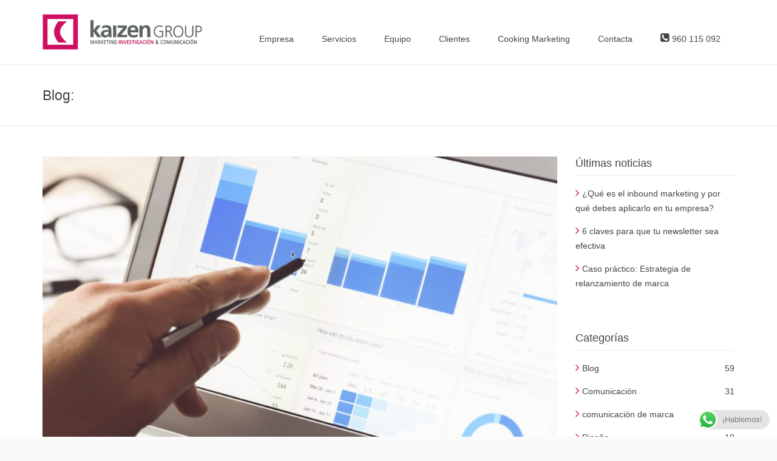

--- FILE ---
content_type: text/html; charset=UTF-8
request_url: https://www.kaizengroup.es/como-optimizar-mis-campanas-de-adwords/
body_size: 20051
content:
<!DOCTYPE html>
<html lang="es" class="no-js">
    <head>
        <meta charset="UTF-8">
        <!--[if IE]><meta http-equiv="X-UA-Compatible" content="IE=edge,chrome=1"><![endif]-->
        <title>¿Cómo optimizar mis campañas de Adwords? - KaizenGroup</title>
        <meta content="width=device-width, initial-scale=1, maximum-scale=1" name="viewport"/>
        <link rel="stylesheet" href="http://www.kaizengroup.es/wp-content/themes/primary/font-awesome/css/font-awesome.min.css">
		<!-- Global site tag (gtag.js) - Google Analytics -->
<script async src="https://www.googletagmanager.com/gtag/js?id=UA-74096434-1"></script>
<script>
  window.dataLayer = window.dataLayer || [];
  function gtag(){dataLayer.push(arguments);}
  gtag('js', new Date());

  gtag('config', 'UA-74096434-1');
</script>


        <link rel="shortcut icon" href="https://www.kaizengroup.es/wp-content/uploads/2015/05/favicon.jpg" />
<link rel="apple-touch-icon-precomposed" sizes="144x144" href="https://www.kaizengroup.es/wp-content/uploads/2015/05/apple.jpg" />
<link rel="apple-touch-icon-precomposed" sizes="114x114" href="https://www.kaizengroup.es/wp-content/uploads/2015/05/favicon-144.jpg" />
<link rel="apple-touch-icon-precomposed" sizes="72x72" href="https://www.kaizengroup.es/wp-content/uploads/2015/05/favicon-144.jpg" />
<link rel="apple-touch-icon-precomposed" href="https://www.kaizengroup.es/wp-content/uploads/2015/05/favicon-144.jpg" />
        
<!-- This site is optimized with the Yoast SEO plugin v12.7.1 - https://yoast.com/wordpress/plugins/seo/ -->
<meta name="robots" content="max-snippet:-1, max-image-preview:large, max-video-preview:-1"/>
<link rel="canonical" href="https://www.kaizengroup.es/como-optimizar-mis-campanas-de-adwords/" />
<meta property="og:locale" content="es_ES" />
<meta property="og:type" content="article" />
<meta property="og:title" content="¿Cómo optimizar mis campañas de Adwords? - KaizenGroup" />
<meta property="og:description" content="Google Adwords es una herramienta básica hoy en día para el marketing digital, pero ¿realmente le estamos sacando el máximo partido? Aquí te damos 5 claves para conseguir el éxito en las campañas de Adwords. Segmentación La segmentación es clave para obtener buenos resultados en las campañas de Adwords. Los anuncios específicos generan mejores resultados..." />
<meta property="og:url" content="https://www.kaizengroup.es/como-optimizar-mis-campanas-de-adwords/" />
<meta property="og:site_name" content="KaizenGroup" />
<meta property="article:section" content="Blog" />
<meta property="article:published_time" content="2018-07-02T08:48:53+00:00" />
<meta property="article:modified_time" content="2018-07-02T08:50:29+00:00" />
<meta property="og:updated_time" content="2018-07-02T08:50:29+00:00" />
<meta property="og:image" content="https://www.kaizengroup.es/wp-content/uploads/2018/07/SEO-Trends-in-2018-1024x683.jpg" />
<meta property="og:image:secure_url" content="https://www.kaizengroup.es/wp-content/uploads/2018/07/SEO-Trends-in-2018-1024x683.jpg" />
<meta property="og:image:width" content="1024" />
<meta property="og:image:height" content="683" />
<meta name="twitter:card" content="summary" />
<meta name="twitter:description" content="Google Adwords es una herramienta básica hoy en día para el marketing digital, pero ¿realmente le estamos sacando el máximo partido? Aquí te damos 5 claves para conseguir el éxito en las campañas de Adwords. Segmentación La segmentación es clave para obtener buenos resultados en las campañas de Adwords. Los anuncios específicos generan mejores resultados..." />
<meta name="twitter:title" content="¿Cómo optimizar mis campañas de Adwords? - KaizenGroup" />
<meta name="twitter:image" content="https://www.kaizengroup.es/wp-content/uploads/2018/07/SEO-Trends-in-2018-1024x683.jpg" />
<script type='application/ld+json' class='yoast-schema-graph yoast-schema-graph--main'>{"@context":"https://schema.org","@graph":[{"@type":"WebSite","@id":"https://www.kaizengroup.es/#website","url":"https://www.kaizengroup.es/","name":"KaizenGroup","description":"Agencia de comunicaci\u00f3n y marketing en Valencia","potentialAction":{"@type":"SearchAction","target":"https://www.kaizengroup.es/?s={search_term_string}","query-input":"required name=search_term_string"}},{"@type":"ImageObject","@id":"https://www.kaizengroup.es/como-optimizar-mis-campanas-de-adwords/#primaryimage","url":"https://www.kaizengroup.es/wp-content/uploads/2018/07/SEO-Trends-in-2018-1024x683.jpg","width":1024,"height":683},{"@type":"WebPage","@id":"https://www.kaizengroup.es/como-optimizar-mis-campanas-de-adwords/#webpage","url":"https://www.kaizengroup.es/como-optimizar-mis-campanas-de-adwords/","inLanguage":"es","name":"\u00bfC\u00f3mo optimizar mis campa\u00f1as de Adwords? - KaizenGroup","isPartOf":{"@id":"https://www.kaizengroup.es/#website"},"primaryImageOfPage":{"@id":"https://www.kaizengroup.es/como-optimizar-mis-campanas-de-adwords/#primaryimage"},"datePublished":"2018-07-02T08:48:53+00:00","dateModified":"2018-07-02T08:50:29+00:00","author":{"@id":"https://www.kaizengroup.es/#/schema/person/000a4e06f821a140b700a2f9efaac7e1"}},{"@type":["Person"],"@id":"https://www.kaizengroup.es/#/schema/person/000a4e06f821a140b700a2f9efaac7e1","name":"admin","image":{"@type":"ImageObject","@id":"https://www.kaizengroup.es/#authorlogo","url":"https://secure.gravatar.com/avatar/9ae556e8e9c02f92651dffed7163ff33?s=96&d=mm&r=g","caption":"admin"},"sameAs":[]}]}</script>
<!-- / Yoast SEO plugin. -->

<link rel='dns-prefetch' href='//platform-api.sharethis.com' />
<link rel='dns-prefetch' href='//s.w.org' />
<link rel="alternate" type="application/rss+xml" title="KaizenGroup &raquo; Feed" href="https://www.kaizengroup.es/feed/" />
<link rel="alternate" type="application/rss+xml" title="KaizenGroup &raquo; Feed de los comentarios" href="https://www.kaizengroup.es/comments/feed/" />
<link rel="alternate" type="application/rss+xml" title="KaizenGroup &raquo; Comentario ¿Cómo optimizar mis campañas de Adwords? del feed" href="https://www.kaizengroup.es/como-optimizar-mis-campanas-de-adwords/feed/" />
		<script type="text/javascript">
			window._wpemojiSettings = {"baseUrl":"https:\/\/s.w.org\/images\/core\/emoji\/12.0.0-1\/72x72\/","ext":".png","svgUrl":"https:\/\/s.w.org\/images\/core\/emoji\/12.0.0-1\/svg\/","svgExt":".svg","source":{"concatemoji":"https:\/\/www.kaizengroup.es\/wp-includes\/js\/wp-emoji-release.min.js?ver=5.3.20"}};
			!function(e,a,t){var n,r,o,i=a.createElement("canvas"),p=i.getContext&&i.getContext("2d");function s(e,t){var a=String.fromCharCode;p.clearRect(0,0,i.width,i.height),p.fillText(a.apply(this,e),0,0);e=i.toDataURL();return p.clearRect(0,0,i.width,i.height),p.fillText(a.apply(this,t),0,0),e===i.toDataURL()}function c(e){var t=a.createElement("script");t.src=e,t.defer=t.type="text/javascript",a.getElementsByTagName("head")[0].appendChild(t)}for(o=Array("flag","emoji"),t.supports={everything:!0,everythingExceptFlag:!0},r=0;r<o.length;r++)t.supports[o[r]]=function(e){if(!p||!p.fillText)return!1;switch(p.textBaseline="top",p.font="600 32px Arial",e){case"flag":return s([127987,65039,8205,9895,65039],[127987,65039,8203,9895,65039])?!1:!s([55356,56826,55356,56819],[55356,56826,8203,55356,56819])&&!s([55356,57332,56128,56423,56128,56418,56128,56421,56128,56430,56128,56423,56128,56447],[55356,57332,8203,56128,56423,8203,56128,56418,8203,56128,56421,8203,56128,56430,8203,56128,56423,8203,56128,56447]);case"emoji":return!s([55357,56424,55356,57342,8205,55358,56605,8205,55357,56424,55356,57340],[55357,56424,55356,57342,8203,55358,56605,8203,55357,56424,55356,57340])}return!1}(o[r]),t.supports.everything=t.supports.everything&&t.supports[o[r]],"flag"!==o[r]&&(t.supports.everythingExceptFlag=t.supports.everythingExceptFlag&&t.supports[o[r]]);t.supports.everythingExceptFlag=t.supports.everythingExceptFlag&&!t.supports.flag,t.DOMReady=!1,t.readyCallback=function(){t.DOMReady=!0},t.supports.everything||(n=function(){t.readyCallback()},a.addEventListener?(a.addEventListener("DOMContentLoaded",n,!1),e.addEventListener("load",n,!1)):(e.attachEvent("onload",n),a.attachEvent("onreadystatechange",function(){"complete"===a.readyState&&t.readyCallback()})),(n=t.source||{}).concatemoji?c(n.concatemoji):n.wpemoji&&n.twemoji&&(c(n.twemoji),c(n.wpemoji)))}(window,document,window._wpemojiSettings);
		</script>
		<style type="text/css">
img.wp-smiley,
img.emoji {
	display: inline !important;
	border: none !important;
	box-shadow: none !important;
	height: 1em !important;
	width: 1em !important;
	margin: 0 .07em !important;
	vertical-align: -0.1em !important;
	background: none !important;
	padding: 0 !important;
}
</style>
	<link rel='stylesheet' id='font-awesome-css'  href='https://www.kaizengroup.es/wp-content/plugins/menu-icons/vendor/codeinwp/icon-picker/css/types/font-awesome.min.css?ver=4.7.0' type='text/css' media='all' />
<link rel='stylesheet' id='menu-icons-extra-css'  href='https://www.kaizengroup.es/wp-content/plugins/menu-icons/css/extra.min.css?ver=0.12.5' type='text/css' media='all' />
<link rel='stylesheet' id='wp-block-library-css'  href='https://www.kaizengroup.es/wp-includes/css/dist/block-library/style.min.css?ver=5.3.20' type='text/css' media='all' />
<link rel='stylesheet' id='contact-form-7-css'  href='https://www.kaizengroup.es/wp-content/plugins/contact-form-7/includes/css/styles.css?ver=5.1.6' type='text/css' media='all' />
<link rel='stylesheet' id='collapseomatic-css-css'  href='https://www.kaizengroup.es/wp-content/plugins/jquery-collapse-o-matic/light_style.css?ver=1.6' type='text/css' media='all' />
<link rel='stylesheet' id='rs-plugin-settings-css'  href='https://www.kaizengroup.es/wp-content/plugins/revslider/public/assets/css/settings.css?ver=5.4.5.2' type='text/css' media='all' />
<style id='rs-plugin-settings-inline-css' type='text/css'>
.tp-caption a{color:#ff7302;text-shadow:none;-webkit-transition:all 0.2s ease-out;-moz-transition:all 0.2s ease-out;-o-transition:all 0.2s ease-out;-ms-transition:all 0.2s ease-out}.tp-caption a:hover{color:#ffa902}.tp-caption a{color:#ff7302;text-shadow:none;-webkit-transition:all 0.2s ease-out;-moz-transition:all 0.2s ease-out;-o-transition:all 0.2s ease-out;-ms-transition:all 0.2s ease-out}.tp-caption a:hover{color:#ffa902}.tp-caption a{color:#ff7302;text-shadow:none;-webkit-transition:all 0.2s ease-out;-moz-transition:all 0.2s ease-out;-o-transition:all 0.2s ease-out;-ms-transition:all 0.2s ease-out}.tp-caption a:hover{color:#ffa902}
</style>
<link rel='stylesheet' id='hamburger.css-css'  href='https://www.kaizengroup.es/wp-content/plugins/wp-responsive-menu/assets/css/wpr-hamburger.css?ver=3.1.4' type='text/css' media='all' />
<link rel='stylesheet' id='wprmenu.css-css'  href='https://www.kaizengroup.es/wp-content/plugins/wp-responsive-menu/assets/css/wprmenu.css?ver=3.1.4' type='text/css' media='all' />
<style id='wprmenu.css-inline-css' type='text/css'>
@media only screen and ( max-width: 768px ) {html body div.wprm-wrapper {overflow: scroll;}html body div.wprm-overlay{ background: rgb(0,0,0) }#wprmenu_bar {background-image: url();background-size: cover ;background-repeat: repeat;}#wprmenu_bar {background-color: #cf0f62;}html body div#mg-wprm-wrap .wpr_submit .icon.icon-search {color: #FFFFFF;}#wprmenu_bar .menu_title,#wprmenu_bar .wprmenu_icon_menu {color: #ffffff;}#wprmenu_bar .menu_title {font-size: 20px;font-weight: normal;}#mg-wprm-wrap li.menu-item a {font-size: 15px;text-transform: uppercase;font-weight: normal;}#mg-wprm-wrap li.menu-item-has-children ul.sub-menu a {font-size: 15px;text-transform: uppercase;font-weight: normal;}#mg-wprm-wrap li.current-menu-item > a {background: #d53f3f;}#mg-wprm-wrap li.current-menu-item > a,#mg-wprm-wrap li.current-menu-item span.wprmenu_icon{color: #FFFFFF !important;}#mg-wprm-wrap {background-color: #cf0f62;}.cbp-spmenu-push-toright,.cbp-spmenu-push-toright .mm-slideout {left: 90% ;}.cbp-spmenu-push-toleft {left: -90% ;}#mg-wprm-wrap.cbp-spmenu-right,#mg-wprm-wrap.cbp-spmenu-left,#mg-wprm-wrap.cbp-spmenu-right.custom,#mg-wprm-wrap.cbp-spmenu-left.custom,.cbp-spmenu-vertical {width: 90%;max-width: 400px;}#mg-wprm-wrap ul#wprmenu_menu_ul li.menu-item a,div#mg-wprm-wrap ul li span.wprmenu_icon {color: #ffffff !important;}#mg-wprm-wrap ul#wprmenu_menu_ul li.menu-item a:hover {background: #d53f3f;color: #d8d8d8 !important;}div#mg-wprm-wrap ul>li:hover>span.wprmenu_icon {color: #d8d8d8 !important;}.wprmenu_bar .hamburger-inner,.wprmenu_bar .hamburger-inner::before,.wprmenu_bar .hamburger-inner::after {background: #FFFFFF;}.wprmenu_bar .hamburger:hover .hamburger-inner,.wprmenu_bar .hamburger:hover .hamburger-inner::before,.wprmenu_bar .hamburger:hover .hamburger-inner::after {background: #FFFFFF;}#wprmenu_menu,#wprmenu_menu ul,#wprmenu_menu li,.wprmenu_no_border_bottom {border-bottom:none;}#wprmenu_menu.wprmenu_levels ul li ul {border-top:none;}#wprmenu_menu.left {width:90%;left: -90%;right: auto;}#wprmenu_menu.right {width:90%;right: -90%;left: auto;}.wprmenu_bar .hamburger {float: right;}.wprmenu_bar #custom_menu_icon.hamburger {top: 0px;right: 0px;float: right;background-color: #CCCCCC;}html body div#wprmenu_bar {height : 40px;}#mg-wprm-wrap.cbp-spmenu-left,#mg-wprm-wrap.cbp-spmenu-right,#mg-widgetmenu-wrap.cbp-spmenu-widget-left,#mg-widgetmenu-wrap.cbp-spmenu-widget-right {top: 40px !important;}.wpr_custom_menu #custom_menu_icon {display: block;}html { padding-top: 42px !important; }#wprmenu_bar,#mg-wprm-wrap { display: block; }div#wpadminbar { position: fixed; }}
</style>
<link rel='stylesheet' id='wpr_icons-css'  href='https://www.kaizengroup.es/wp-content/plugins/wp-responsive-menu/inc/assets/icons/wpr-icons.css?ver=3.1.4' type='text/css' media='all' />
<link rel='stylesheet' id='wpcf7-redirect-script-frontend-css'  href='https://www.kaizengroup.es/wp-content/plugins/wpcf7-redirect/build/css/wpcf7-redirect-frontend.min.css?ver=5.3.20' type='text/css' media='all' />
<link rel='stylesheet' id='mc4wp-form-basic-css'  href='https://www.kaizengroup.es/wp-content/plugins/mailchimp-for-wp/assets/css/form-basic.min.css?ver=4.8.1' type='text/css' media='all' />
<link rel='stylesheet' id='primary-bootstrap-css'  href='https://www.kaizengroup.es/wp-content/themes/primary/assets/css/bootstrap.min.css?ver=3.2.0' type='text/css' media='all' />
<link rel='stylesheet' id='primary-navstylechange-css'  href='https://www.kaizengroup.es/wp-content/themes/primary/assets/css/navstylechange.css?ver=1.0' type='text/css' media='all' />
<link rel='stylesheet' id='primary-cubeportfolio-css'  href='https://www.kaizengroup.es/wp-content/themes/primary/assets/css/cubeportfolio-2.min.css?ver=1.0' type='text/css' media='all' />
<link rel='stylesheet' id='primary-jcarousel-css'  href='https://www.kaizengroup.es/wp-content/themes/primary/assets/css/jcarousel.responsive.css?ver=1.0' type='text/css' media='all' />
<link rel='stylesheet' id='primary-fontawesome-css'  href='https://www.kaizengroup.es/wp-content/themes/primary/assets/css/font-awesome.min.css?ver=4.1.0' type='text/css' media='all' />
<link rel='stylesheet' id='primary-et-line-css'  href='https://www.kaizengroup.es/wp-content/themes/primary/assets/css/et-line.css?ver=1.0.0' type='text/css' media='all' />
<link rel='stylesheet' id='primary-bxslider-css'  href='https://www.kaizengroup.es/wp-content/themes/primary/assets/css/jquery.bxslider.css?ver=1.0' type='text/css' media='all' />
<link rel='stylesheet' id='primary-testimonialrotator-css'  href='https://www.kaizengroup.es/wp-content/themes/primary/assets/css/testimonialrotator.css?ver=1.0' type='text/css' media='all' />
<link rel='stylesheet' id='primary-magnific-css'  href='https://www.kaizengroup.es/wp-content/themes/primary/assets/css/magnific.css?ver=1.0' type='text/css' media='all' />
<link rel='stylesheet' id='primary-main-css'  href='https://www.kaizengroup.es/wp-content/themes/primary/style.css?ver=1.0' type='text/css' media='all' />
<style id='primary-main-inline-css' type='text/css'>
/* Custom Color CSS */a {color: #cf0f62;}a:hover,a:focus{color:#cf0f62;}.menu ul li ul li:first-child a:hover { border-top: 1px solid #cf0f62;}.menu ul li ul li:first-child a {border-top-color: #cf0f62!important;}ul.social-links li a:hover {color: #cf0f62 !important;}.search-active i {color: #cf0f62 !important;}.vc_progress_bar.phoenixteam-team-progerssbar .vc_bar {background-color: #cf0f62 !important;}.menu li.current a {color: #cf0f62 !important;}.menu li:hover a {color: #cf0f62;}.menu ul li ul {border-top:1px solid #cf0f62 !important;}.menu ul li ul li a:hover { color:#cf0f62 !important;}.center-line {background:#cf0f62;}.hi-icon {color:#cf0f62;}.hi-icon-effect:hover .hi-icon {background:#cf0f62;}.grid figcaption {background:#cf0f62;}.cbp-l-filters-button .cbp-filter-item-active {background-color:#cf0f62 border-color: #cf0f62;}.cbp-l-filters-button .cbp-filter-counter {background-color:#cf0f62;}.cbp-l-filters-button .cbp-filter-counter:before {border-top: 4px solid #cf0f62;}.page-in-name span { color: #cf0f62; }.page-in-bread a {color: #cf0f62;}.first-letter {background: #cf0f62; }.list-check li  i {color: #cf0f62; }.blog-name a:hover {color: #cf0f62;}.sticky-lou .cl-blog-img:before {color: #cf0f62;}.cl-blog-name a:hover {color: #cf0f62;}.cl-blog-type {color: #cf0f62;}.cl-blog-read a:hover {color: #cf0f62;}.pride_pg .current {color: #cf0f62;border: 1px solid #cf0f62;}.pride_pg a:hover {color: #cf0f62;border: 1px solid #cf0f62;}.blog-category li i {color: #cf0f62;}.widget ul li > a:before {color: #cf0f62;}.recentcomments:before {color: #cf0f62;}.recentcomments a { color: #cf0f62 !important; }.rsswidget:before {color: #cf0f62 !important;}.rsswidget { color: #cf0f62 !important; }.tweet_list a { color: #cf0f62 !important; }.tweet_text a { color: #cf0f62; }.tags-blog li a:hover {color: #cf0f62;}.soc-blog li a:hover { color: #cf0f62; }.comm_name {color: #cf0f62;}.soc-about li a:hover { color: #cf0f62; }.fact-icon {color: #cf0f62;}.progress-bar-info { background-color: #cf0f62; }.serv-icon i { color: #cf0f62; }.oops {color: #cf0f62;}.ac-container label:hover {color: #cf0f62;}.ac-container input:checked + label,.ac-container input:checked + label:hover {color: #cf0f62; }.plan.featured h3 {color: #cf0f62;}.plan.featured .price { color: #cf0f62; }.btn-price {background-color: #cf0f62;border-color: #cf0f62;}.btn-price:hover {color: #cf0f62;border-color: #cf0f62;}.shortcode_tab_item_title.active {color: #cf0f62;}.shortcode_tab_item_title:hover {color: #cf0f62;}.tooltip_s { color: #cf0f62 }.tooltip_s:hover { color: #cf0f62 }.btn-info {background-color: #cf0f62;}.btn-primary {background-color: #cf0f62;}.PhoenixTeam-progerssbar .vc_single_bar.bar_turquoise .vc_bar { background-color: #cf0f62 !important }.PhoenixTeam-progerssbar-outside .vc_single_bar.bar_turquoise .vc_bar { background-color: #cf0f62 !important }.vc_progress_bar .vc_single_bar.bar_red .vc_bar { background-color: #cf0f62 !important }.menu-main-menu-container > ul > li.current_page_item > a { border-top: 2px solid #cf0f62 }.wpb_accordion_header.ui-accordion-header-active a {color: #cf0f62 !important;}.wpb_accordion_header.ui-state-hover a {color: #cf0f62 !important;}.woocommerce span.onsale,.woocommerce-page span.onsale {background: #cf0f62 !important;}.woocommerce-page ul.products li.product .price {color: #cf0f62;}.single-product.woocommerce .star-rating span:before,.woocommerce-page .star-rating span:before { color: #cf0f62 }.woocommerce .star-rating span:before,.woocommerce-page .star-rating span:before {color: #cf0f62;}.woocommerce-page .star-rating span:before { color: #cf0f62 }.woocommerce .widget_price_filter .ui-slider .ui-slider-handle,.woocommerce-page .widget_price_filter .ui-slider .ui-slider-handle {border: 2px solid #cf0f62}.woocommerce .widget_price_filter .ui-slider .ui-slider-range,.woocommerce-page .widget_price_filter .ui-slider .ui-slider-range {background: #cf0f62;}.primary-product-rate-n-price {background: #cf0f62;}.woocommerce div.product span.price,.woocommerce div.product p.price,.woocommerce #content div.product span.price,.woocommerce #content div.product p.price,.woocommerce-page div.product span.price,.woocommerce-page div.product p.price,.woocommerce-page #content div.product span.price,.woocommerce-page #content div.product p.price { color: #cf0f62 }.wpmenucartli a:hover i {color: #cf0f62;}.woo-title-price h2:hover a { color: #cf0f62 }.btn-item:hover {color: #cf0f62;}.item-heart i {color: #cf0f62;}.jcarousel-control-prev,.jcarousel-control-next {color: #cf0f62;}.jcarousel-control-prev:hover,.jcarousel-control-next:hover {color: #cf0f62;}@media screen and (min-width: 991px) {.menu-main-menu-container > ul > li:hover > a { border-top: 2px solid #cf0f62 }}@media screen and (max-width: 991px) {.menu-main-menu-container {background: #cf0f62 !important;}.phoenixteam-menu-wrapper button:after {background: #cf0f62 !important; box-shadow: 0 10px 0 #cf0f62, 0 20px 0 #cf0f62 !important;}.phoenixteam-menu-wrapper button:hover, .phoenixteam-menu-wrapper button.dl-active, .dl-menuwrapper ul {background: #cf0f62 !important;}.phoenixteam-menu-wrapper button:hover:after {background: #fff !important; box-shadow: 0 10px 0 #FFF, 0 20px 0 #FFF !important;}.menu ul li a {background: #cf0f62 !important;}.menu ul ul {background: #cf0f62 !important;}.menu ul li ul li a:hover {color:#fff;}.menu ul li.current-menu-item a {color: #fff;}}/* Custom Color CSS END */
/* Custom CSS */.blog_holder article .post_more{
    display: none;
}
.vc_button-2-wrapper.vc_button-2-align-left{
    display: none;important!
}

.imagen_centrada{
  width: 550px;
  margin: auto;
}


h1{
    font-size: 31px;
    font-weight: 300;
    text-align: center;
    -webkit-backface-visibility: hidden;
    font-family: Roboto Slab, sans-serif;
}

h2 {
    text-align: center;
    font-size: 21px;
    font-weight: 300;
    font-family: Roboto Slab, sans-serif;
}


h3 {
    text-align: center;
    font-size: 21px;
    font-weight: 300;
    font-family: Roboto Slab, sans-serif;
}

h3 a{
    text-decoration: none;
    color: #000;
}

h4 {
    font-size: 21px;
    font-weight: 300;
}

@media screen and (max-width: 767px) {
     .wpb_wrapper {
         padding-left: 20px;
         padding-right: 20px;
     }
     .phoenixteam-menu-wrapper{
         display: none;
     }
}/* Custom CSS END */
</style>
<link rel='stylesheet' id='primary-responsive-css'  href='https://www.kaizengroup.es/wp-content/themes/primary/assets/css/responsive.css?ver=1.0' type='text/css' media='all' />
<link rel='stylesheet' id='bsf-Defaults-css'  href='https://www.kaizengroup.es/wp-content/uploads/smile_fonts/Defaults/Defaults.css?ver=5.3.20' type='text/css' media='all' />
<script type='text/javascript'>
/* <![CDATA[ */
var PhoenixTeam = {"THEME_SLUG":"primary","ajaxUrl":"https:\/\/www.kaizengroup.es\/wp-admin\/admin-ajax.php","nonce":"ffd7ec76bb"};
/* ]]> */
</script>
<script type='text/javascript' src='https://www.kaizengroup.es/wp-includes/js/jquery/jquery.js?ver=1.12.4-wp'></script>
<script type='text/javascript' src='https://www.kaizengroup.es/wp-includes/js/jquery/jquery-migrate.min.js?ver=1.4.1'></script>
<script type='text/javascript' src='https://www.kaizengroup.es/wp-content/plugins/wp-responsive-menu/assets/js/modernizr.custom.js?ver=3.1.4'></script>
<script type='text/javascript' src='https://www.kaizengroup.es/wp-content/plugins/wp-responsive-menu/assets/js/jquery.touchSwipe.min.js?ver=3.1.4'></script>
<script type='text/javascript'>
/* <![CDATA[ */
var wprmenu = {"zooming":"yes","from_width":"768","push_width":"400","menu_width":"90","parent_click":"yes","swipe":"yes","enable_overlay":"1"};
/* ]]> */
</script>
<script type='text/javascript' src='https://www.kaizengroup.es/wp-content/plugins/wp-responsive-menu/assets/js/wprmenu.js?ver=3.1.4'></script>
<script type='text/javascript' src='https://www.kaizengroup.es/wp-content/themes/primary/assets/js/modernizr.custom.js?ver=1.0.0'></script>
<script type='text/javascript' src='//platform-api.sharethis.com/js/sharethis.js#product=ga&#038;property=5fabe9728fbbd6001256e491'></script>
<link rel='https://api.w.org/' href='https://www.kaizengroup.es/wp-json/' />
<link rel="EditURI" type="application/rsd+xml" title="RSD" href="https://www.kaizengroup.es/xmlrpc.php?rsd" />
<link rel="wlwmanifest" type="application/wlwmanifest+xml" href="https://www.kaizengroup.es/wp-includes/wlwmanifest.xml" /> 
<meta name="generator" content="WordPress 5.3.20" />
<link rel='shortlink' href='https://www.kaizengroup.es/?p=3231' />
<link rel="alternate" type="application/json+oembed" href="https://www.kaizengroup.es/wp-json/oembed/1.0/embed?url=https%3A%2F%2Fwww.kaizengroup.es%2Fcomo-optimizar-mis-campanas-de-adwords%2F" />
<link rel="alternate" type="text/xml+oembed" href="https://www.kaizengroup.es/wp-json/oembed/1.0/embed?url=https%3A%2F%2Fwww.kaizengroup.es%2Fcomo-optimizar-mis-campanas-de-adwords%2F&#038;format=xml" />
<meta name="generator" content="Site Kit by Google 1.19.0" /><!-- Global site tag (gtag.js) - Google Ads: 924585923 --> <script async src="https://www.googletagmanager.com/gtag/js?id=AW-924585923"></script> <script> window.dataLayer = window.dataLayer || []; function gtag(){dataLayer.push(arguments);} gtag('js', new Date()); gtag('config', 'AW-924585923'); </script>

<!-- This site is optimized with the Schema plugin v1.7.8.3 - https://schema.press -->
<script type="application/ld+json">{"@context":"http:\/\/schema.org\/","@type":"BlogPosting","mainEntityOfPage":{"@type":"WebPage","@id":"https:\/\/www.kaizengroup.es\/como-optimizar-mis-campanas-de-adwords\/"},"url":"https:\/\/www.kaizengroup.es\/como-optimizar-mis-campanas-de-adwords\/","headline":"¿Cómo optimizar mis campañas de...","datePublished":"2018-07-02T10:48:53+02:00","dateModified":"2018-07-02T10:50:29+02:00","publisher":{"@type":"Organization","@id":"https:\/\/www.kaizengroup.es\/#organization","name":"Kaizen Group","logo":{"@type":"ImageObject","url":"","width":600,"height":60}},"image":{"@type":"ImageObject","url":"https:\/\/www.kaizengroup.es\/wp-content\/uploads\/2018\/07\/SEO-Trends-in-2018-1024x683.jpg","width":1024,"height":683},"articleSection":"Blog","description":"Google Adwords es una herramienta básica hoy en día para el marketing digital, pero ¿realmente le estamos sacando el máximo partido? Aquí te damos 5 claves para conseguir el éxito en las campañas de Adwords. Segmentación La segmentación es clave para obtener buenos resultados en las campañas de Adwords.","author":{"@type":"Person","name":"admin","url":"https:\/\/www.kaizengroup.es\/author\/admin\/"}}</script>

<script type="text/javascript">
(function(url){
	if(/(?:Chrome\/26\.0\.1410\.63 Safari\/537\.31|WordfenceTestMonBot)/.test(navigator.userAgent)){ return; }
	var addEvent = function(evt, handler) {
		if (window.addEventListener) {
			document.addEventListener(evt, handler, false);
		} else if (window.attachEvent) {
			document.attachEvent('on' + evt, handler);
		}
	};
	var removeEvent = function(evt, handler) {
		if (window.removeEventListener) {
			document.removeEventListener(evt, handler, false);
		} else if (window.detachEvent) {
			document.detachEvent('on' + evt, handler);
		}
	};
	var evts = 'contextmenu dblclick drag dragend dragenter dragleave dragover dragstart drop keydown keypress keyup mousedown mousemove mouseout mouseover mouseup mousewheel scroll'.split(' ');
	var logHuman = function() {
		if (window.wfLogHumanRan) { return; }
		window.wfLogHumanRan = true;
		var wfscr = document.createElement('script');
		wfscr.type = 'text/javascript';
		wfscr.async = true;
		wfscr.src = url + '&r=' + Math.random();
		(document.getElementsByTagName('head')[0]||document.getElementsByTagName('body')[0]).appendChild(wfscr);
		for (var i = 0; i < evts.length; i++) {
			removeEvent(evts[i], logHuman);
		}
	};
	for (var i = 0; i < evts.length; i++) {
		addEvent(evts[i], logHuman);
	}
})('//www.kaizengroup.es/?wordfence_lh=1&hid=1095901137967EADD7A5D42546B17FAC');
</script><meta name="generator" content="Powered by Visual Composer - drag and drop page builder for WordPress."/>
<!--[if lte IE 9]><link rel="stylesheet" type="text/css" href="https://www.kaizengroup.es/wp-content/plugins/js_composer/assets/css/vc_lte_ie9.min.css" media="screen"><![endif]--><script>
(function() {
	(function (i, s, o, g, r, a, m) {
		i['GoogleAnalyticsObject'] = r;
		i[r] = i[r] || function () {
				(i[r].q = i[r].q || []).push(arguments)
			}, i[r].l = 1 * new Date();
		a = s.createElement(o),
			m = s.getElementsByTagName(o)[0];
		a.async = 1;
		a.src = g;
		m.parentNode.insertBefore(a, m)
	})(window, document, 'script', 'https://google-analytics.com/analytics.js', 'ga');

	ga('create', 'UA-74096434-1', 'auto');
			ga('send', 'pageview');
	})();
</script>
<link rel="amphtml" href="https://www.kaizengroup.es/como-optimizar-mis-campanas-de-adwords/amp/"><meta name="generator" content="Powered by Slider Revolution 5.4.5.2 - responsive, Mobile-Friendly Slider Plugin for WordPress with comfortable drag and drop interface." />
<link rel="icon" href="https://www.kaizengroup.es/wp-content/uploads/2017/03/icon_web-150x150.jpg" sizes="32x32" />
<link rel="icon" href="https://www.kaizengroup.es/wp-content/uploads/2017/03/icon_web-300x300.jpg" sizes="192x192" />
<link rel="apple-touch-icon-precomposed" href="https://www.kaizengroup.es/wp-content/uploads/2017/03/icon_web-300x300.jpg" />
<meta name="msapplication-TileImage" content="https://www.kaizengroup.es/wp-content/uploads/2017/03/icon_web-300x300.jpg" />
<script type="text/javascript">function setREVStartSize(e){
				try{ var i=jQuery(window).width(),t=9999,r=0,n=0,l=0,f=0,s=0,h=0;					
					if(e.responsiveLevels&&(jQuery.each(e.responsiveLevels,function(e,f){f>i&&(t=r=f,l=e),i>f&&f>r&&(r=f,n=e)}),t>r&&(l=n)),f=e.gridheight[l]||e.gridheight[0]||e.gridheight,s=e.gridwidth[l]||e.gridwidth[0]||e.gridwidth,h=i/s,h=h>1?1:h,f=Math.round(h*f),"fullscreen"==e.sliderLayout){var u=(e.c.width(),jQuery(window).height());if(void 0!=e.fullScreenOffsetContainer){var c=e.fullScreenOffsetContainer.split(",");if (c) jQuery.each(c,function(e,i){u=jQuery(i).length>0?u-jQuery(i).outerHeight(!0):u}),e.fullScreenOffset.split("%").length>1&&void 0!=e.fullScreenOffset&&e.fullScreenOffset.length>0?u-=jQuery(window).height()*parseInt(e.fullScreenOffset,0)/100:void 0!=e.fullScreenOffset&&e.fullScreenOffset.length>0&&(u-=parseInt(e.fullScreenOffset,0))}f=u}else void 0!=e.minHeight&&f<e.minHeight&&(f=e.minHeight);e.c.closest(".rev_slider_wrapper").css({height:f})					
				}catch(d){console.log("Failure at Presize of Slider:"+d)}
			};</script>
		<style type="text/css" id="wp-custom-css">
			/*
Puedes añadir tu propio CSS aquí.

Haz clic en el icono de ayuda de arriba para averiguar más.
*/

.icon-googleplus:before{content:"\f16d"; font-family: "FontAwesome";}

.soc-medeia-footer.googleplus:hover { background: #8a3ab9 }


p{
  -webkit-user-select: all; /* Covers Blink-land & Firefox (yup) */
  user-select: all; /* Someday */
}


@media only screen and (max-width: 480px) {
.vc_custom_1548678271004,.vc_custom_1531300624710,.vc_custom_1531300624710{
	margin-left: -35px;}
	input{width: 200px}
	textarea{width: 200px}
	p{padding-right: 0}
}

.vc_custom_1559300607891 .wpcf7-response-output {color: #fff}

.vc_custom_1559300607891 span.wpcf7-not-valid-tip {color: #fff}

.cl-blog-name{
	font-family: Roboto Slab, sans-serif;
  font-weight: 300;
	font-size: 25px;
}

.page-in-name span {display: none}		</style>
		<noscript><style type="text/css"> .wpb_animate_when_almost_visible { opacity: 1; }</style></noscript>    </head>
    <body class="post-template-default single single-post postid-3231 single-format-standard como-optimizar-mis-campanas-de-adwords wpb-js-composer js-comp-ver-5.0 vc_responsive">

    <div class="wrapper phoenixteam-wrapper-full">
        <div class="page_head">
            <div id="nav-container" class="nav-container" style="height: auto;">
                <nav role="navigation">
                    <div class="container">
                        <div class="row">
                            <div class="col-lg-3 col-md-3 col-sm-3 col-xs-6 pull-left">
                                <div class="logo">
                                    <a href="https://www.kaizengroup.es"><img src="https://www.kaizengroup.es/wp-content/uploads/2017/03/logo_web.png" data-at2x="https://www.kaizengroup.es/wp-content/uploads/2017/03/logo_web_retina.png" alt="Logo"></a>                                </div>
                            </div>
                            <div class="col-lg-9 col-md-9 col-sm-9 col-xs-6 pull-right">
                                <div class="menu phoenixteam-menu-wrapper">
                                                                            <button type="button" class="navbar-toggle" data-toggle="collapse" data-target=".navbar-collapse"></button>
                                        <div class="navbar-collapse collapse">
                                            <div class="menu-superior-container"><ul><li id="menu-item-2939" class="menu-item menu-item-type-custom menu-item-object-custom menu-item-2939"><a href="/agencia-de-comunicacion/" data-ps2id-api="true">Empresa</a></li>
<li id="menu-item-3612" class="menu-item menu-item-type-post_type menu-item-object-page menu-item-has-children menu-item-3612"><a href="https://www.kaizengroup.es/marketing-comunicacion/" data-ps2id-api="true">Servicios</a>
<ul class="sub-menu">
	<li id="menu-item-3614" class="menu-item menu-item-type-post_type menu-item-object-page menu-item-3614"><a href="https://www.kaizengroup.es/marketing-comunicacion/investigacion-de-mercados/" data-ps2id-api="true">Investigación de mercados</a></li>
	<li id="menu-item-3620" class="menu-item menu-item-type-post_type menu-item-object-page menu-item-3620"><a href="https://www.kaizengroup.es/marketing-comunicacion/redes-sociales-e-inbound-marketing/" data-ps2id-api="true">Redes Sociales e Inbound Marketing</a></li>
	<li id="menu-item-3621" class="menu-item menu-item-type-post_type menu-item-object-page menu-item-3621"><a href="https://www.kaizengroup.es/marketing-comunicacion/planificacion-publicitaria-en-medios-online-y-offline/" data-ps2id-api="true">Planificación publicitaria en medios | online y offline</a></li>
	<li id="menu-item-3619" class="menu-item menu-item-type-post_type menu-item-object-page menu-item-3619"><a href="https://www.kaizengroup.es/marketing-comunicacion/diseno-paginas-web-tiendas-online/" data-ps2id-api="true">Diseño de páginas Web y tiendas Online</a></li>
	<li id="menu-item-3617" class="menu-item menu-item-type-post_type menu-item-object-page menu-item-3617"><a href="https://www.kaizengroup.es/marketing-comunicacion/video-marketing/" data-ps2id-api="true">Video Marketing</a></li>
	<li id="menu-item-3618" class="menu-item menu-item-type-post_type menu-item-object-page menu-item-3618"><a href="https://www.kaizengroup.es/marketing-comunicacion/diseno-grafico-branding/" data-ps2id-api="true">Diseño gráfico y Branding</a></li>
	<li id="menu-item-3616" class="menu-item menu-item-type-post_type menu-item-object-page menu-item-3616"><a href="https://www.kaizengroup.es/marketing-comunicacion/gabinete-de-comunicacion/" data-ps2id-api="true">Gabinete de comunicación</a></li>
	<li id="menu-item-3615" class="menu-item menu-item-type-post_type menu-item-object-page menu-item-3615"><a href="https://www.kaizengroup.es/marketing-comunicacion/marketing-360-mejora-las-ventas/" data-ps2id-api="true">Marketing 360</a></li>
	<li id="menu-item-3613" class="menu-item menu-item-type-post_type menu-item-object-page menu-item-3613"><a href="https://www.kaizengroup.es/marketing-comunicacion/formacion/" data-ps2id-api="true">Formación de equipo humano</a></li>
</ul>
</li>
<li id="menu-item-2945" class="menu-item menu-item-type-custom menu-item-object-custom menu-item-2945"><a href="/equipo" data-ps2id-api="true">Equipo</a></li>
<li id="menu-item-3808" class="menu-item menu-item-type-post_type menu-item-object-page menu-item-3808"><a href="https://www.kaizengroup.es/clientes/" data-ps2id-api="true">Clientes</a></li>
<li id="menu-item-828" class="menu-item menu-item-type-post_type menu-item-object-page current_page_parent menu-item-828"><a href="https://www.kaizengroup.es/blog/" data-ps2id-api="true">Cooking Marketing</a></li>
<li id="menu-item-829" class="menu-item menu-item-type-post_type menu-item-object-page menu-item-829"><a rel="nofollow" href="https://www.kaizengroup.es/contacta/" data-ps2id-api="true">Contacta</a></li>
<li id="menu-item-3775" class="menu-item menu-item-type-custom menu-item-object-custom menu-item-3775"><a href="tel:+34960115092" data-ps2id-api="true"><i class="_mi _before fa fa-phone-square" aria-hidden="true"></i><span>960 115 092</span></a></li>
</ul></div>                                        </div>
                                                                    </div>
                            </div>
                        </div>
                    </div>
                </nav>
            </div>
        </div>


		<div class="page-in">
		  <div class="container">
		    <div class="row">

		      <div class="col-lg-6 pull-left">
		      	<div class="page-in-name">
Blog: <span>Kaizen</span>

		      	</div>
		      </div>
					<!-- Breadcrumbs turned off -->
		    </div>
		  </div>
		</div>

		<div id="3231" class="container general-font-area marg50 post-3231 post type-post status-publish format-standard has-post-thumbnail category-blog category-marketing category-online">
			<div class="row">
<div class="col-lg-9">


    
        <div class="cl-blog-img">
            <img src="https://www.kaizengroup.es/wp-content/uploads/bfi_thumb/SEO-Trends-in-2018-1024x683-36hugthgrjxn6qv21n0wlc.jpg" class="attachment-xx1 size-xx1 wp-post-image" alt="" />        </div>

    


<div class="cl-blog-naz">
    <div class="cl-blog-type"><i class="icon-pencil"></i></div>

    <div class="cl-blog-name">
        <a href="https://www.kaizengroup.es/como-optimizar-mis-campanas-de-adwords/">¿Cómo optimizar mis campañas de Adwords?</a>
    </div >
   

            <div class="cl-blog-text">
            <p>Google Adwords es una herramienta básica hoy en día para el marketing digital, pero ¿realmente le estamos sacando el máximo partido?</p>
<p>Aquí te damos 5 claves para conseguir el éxito en las campañas de Adwords.</p>
<ol>
<li><strong>Segmentación</strong></li>
</ol>
<p>La segmentación es clave para obtener buenos resultados en las campañas de Adwords. Los anuncios específicos generan mejores resultados que los genéricos, ya que el usuario tiene interés por algo concreto y eso es lo que le tenemos que ofrecer. Cuanto más concreto sea el anuncio mejor, y además mayor conversión tendremos, puesto que el tráfico será más cualificado.</p>
<p>&nbsp;</p>
<ol start="2">
<li><strong>Palabras clave</strong></li>
</ol>
<p>Las palabras claves son el pilar básico sobre el que se crea toda la estructura de Google Adwords. Estas palabras claves son las que se relacionarán con nuestro anuncio y a través de las cuales llegarán los usuarios a nuestro sitio web. Es por ello muy importante definir un buen mapa de keywords, que sea relevante para nuestra imagen de marca y, como ya hemos dicho, cuanto más específico mejor.</p>
<p><img class="aligncenter size-full wp-image-3232" src="http://www.kaizengroup.es/wp-content/uploads/2018/07/SEO-Trends-in-2018-1024x683.jpg" alt="" width="1024" height="683" srcset="https://www.kaizengroup.es/wp-content/uploads/2018/07/SEO-Trends-in-2018-1024x683.jpg 1024w, https://www.kaizengroup.es/wp-content/uploads/2018/07/SEO-Trends-in-2018-1024x683-768x512.jpg 768w" sizes="(max-width: 1024px) 100vw, 1024px" /></p>
<ol start="3">
<li><strong>Extensiones</strong></li>
</ol>
<p>Ahora Adwords ofrece la posibilidad de enriquecer los anuncios aún más con información que pueda ser de interés para el usuario. Se puede incluir la dirección, web, horario y hasta un teléfono directo, por lo que hay que aprovechar estas oportunidades de conversión. Además, son una forma de diferenciación con respecto a nuestros competidores y un buen indicador del ROI.</p>
<p>&nbsp;</p>
<ol start="4">
<li><strong>Originalidad</strong></li>
</ol>
<p>Google siempre ha apostado por la originalidad en todas sus extensiones y también lo hace en Adwords. Cuando nuestro contenido sea relevante, original, interesante y novedoso nuestro anuncio será potenciado en el algoritmo de Google. Pero atención, no solo afecta al anuncio que lancemos sino también al propio contenido del link de aterrizaje, por lo que hay que depurar todos los detalles.</p>
<p>&nbsp;</p>
<ol start="5">
<li><strong>Resultados</strong></li>
</ol>
<p>A través de Adwords podemos obtener mucha información sobre cómo están funcionando nuestras campañas, a nivel de impresiones, clics, CTR, CPC, etc. Por ello es muy importante analizar estos resultados diariamente para poder establecer una trayectoria y ver qué anuncios están funcionando mejor y potenciarlos, así como modificar aquellos que no están dando tan buenos resultados. Es vital realizar este seguimiento diariamente para asegurar que nuestra inversión en Adwords está dando resultados.</p>
<p>Siguiendo estos puntos se pueden empezar a crear buenas campañas de Adwords, pero lo realmente interesante es que, como todo en la vida, también Adwords funciona a modo de <strong>prueba y error</strong>, así que, ¡manos a la obra!</p>
        </div>

</div><!-- cl-blog-naz -->
    
       <div class="col-lg-12"> <div class="cl-blog-line"></div></div>
					<div class="col-lg-12">
						<div class="wp-link-pages-container">
													</div>
					</div>

					<div class="row">
					    <div class="col-lg-6 col-md-6 col-sm-6 col-xs-6">
						    <div class="tags-blog-single">
						        						    </div>
					    </div>
					    <div class="col-lg-6 col-md-6 col-sm-6 col-xs-6">
								<div class="soc-blog-single"><ul class="soc-blog"><li><a href="#" title="Facebook"><i class="fa fa-facebook"></i></a></li><li><a href="#" title="Twitter"><i class="fa fa-twitter"></i></a></li><li><a href="#" title="LinkedIn"><i class="fa fa-linkedin"></i></a></li></ul></div>
<script>
                            ( function($) {
                                $('.soc-blog-single a').click(function(e){

                                    e.preventDefault();

                                    var thisOne = $(this),
                                        thisName = thisOne.attr('title'),
                                        thisLink = null,
                                        pageLink = encodeURIComponent(document.URL);

                                    switch (thisName) {
                                        case 'Facebook':
                                            thisLink = '//www.facebook.com/sharer/sharer.php?u=';
                                            break;
                                        case 'Twitter':
                                            thisLink = '//twitter.com/share?url=';
                                            break;
                                        case 'Google +':
                                            thisLink = '//plus.google.com/share?url=';
                                            break;
                                        case 'Pinterest':
                                            thisLink = '//www.pinterest.com/pin/create/button/?url=';
                                            break;
                                        case 'LinkedIn':
                                            thisLink = '//www.linkedin.com/cws/share?url=';
                                            break;
                                        case 'Vk':
                                        thisLink = '//vk.com/share.php?url=';
                                            break;
                                        case 'Tumblr':
                                            thisLink = '//www.tumblr.com/share/link?url=';
                                            break;
                                        default:
                                            break;
                                    }

                                    openShareWindow(thisLink + pageLink, thisName);
                                });

                                function openShareWindow (link, name) {
                                    var leftvar = (screen.width-640)/2;
                                    var topvar = (screen.height-480)/2;
                                    var openWindow = window.open(link, name, 'width=640,height=480,left='+leftvar+',top='+topvar+',status=no,toolbar=no,menubar=no,resizable=yes');
                                }

                            } )(jQuery);
                        </script>
					    </div>
					</div>

					<div class="row">
						<div class="prev-next-links-wrapper">
															<div class="col-lg-4 col-xs-4 pull-left">
									<span class="btn-item pull-left">
										<a href="https://www.kaizengroup.es/la-cocina-de-la-empresa/" rel="prev">Anterior</a>									</span>
								</div>
																						<div class="col-lg-4 col-xs-4 pull-right">
									<span class="btn-item pull-right">
										<a href="https://www.kaizengroup.es/claves-ventas-tienda-online/" rel="next">Siguiente</a>									</span>
								</div>
													</div>
					</div>
					<div class="cl-blog-line"></div>

					<!-- comments -->
					<div>
						<div class="comments general-font-area">




	<div id="respond" class="comment-respond">
		<h3 id="reply-title" class="comment-reply-title">Deja un comentario <small><a rel="nofollow" id="cancel-comment-reply-link" href="/como-optimizar-mis-campanas-de-adwords/#respond" style="display:none;">Cancelar la respuesta</a></small></h3><form action="https://www.kaizengroup.es/wp-comments-post.php" method="post" id="commentform" class="comment-form" novalidate><p class="text_cont"><textarea id="comment" name="comment" cols="45" rows="8" aria-required="true" placeholder="Comment"  class="input-def-textarea" /></textarea></p><p class="text_cont"><input id="author" name="author" type="text" value="" size="30"required placeholder="Nombre*" class="input-def" /></p>
<p class="text_cont"><input id="email" name="email" type="text" value="" size="30"required placeholder="E-mail*" class="input-def" /></p>
<p class="text_cont"><input id="url" name="url" type="text" value="" size="30" placeholder="Web Site" class="input-def" /></p>
<p class="form-submit"><input name="submit" type="submit" id="commentform-submit" class="submit" value="Send Comment" /> <input type='hidden' name='comment_post_ID' value='3231' id='comment_post_ID' />
<input type='hidden' name='comment_parent' id='comment_parent' value='0' />
</p><p style="display: none;"><input type="hidden" id="ak_js" name="ak_js" value="69"/></p></form>	</div><!-- #respond -->
	
</div>
					</div>
					<!-- /comments -->

				</div>

								    <!-- sidebar -->
				    <div class="col-lg-3">
				        		<div id="recent-posts-4" class="widget_recent_entries widget">		<h4 class="widget-title">Últimas noticias</h4>		<ul>
											<li>
					<a href="https://www.kaizengroup.es/que-es-el-inbound-marketing/">¿Qué es el inbound marketing y por qué debes aplicarlo en tu empresa?</a>
									</li>
											<li>
					<a href="https://www.kaizengroup.es/6-claves-para-que-tu-newsletter-sea-efectiva/">6 claves para que tu newsletter sea efectiva</a>
									</li>
											<li>
					<a href="https://www.kaizengroup.es/estrategia-relanzamiento-de-marca/">Caso práctico: Estrategia de relanzamiento de marca</a>
									</li>
					</ul>
		</div><div id="categories-2" class="widget_categories widget"><h4 class="widget-title">Categorías</h4>		<ul>
				<li class="cat-item cat-item-2"><a href="https://www.kaizengroup.es/category/blog/">Blog</a> <span class="oi_cat_count">59</span>
</li>
	<li class="cat-item cat-item-68"><a href="https://www.kaizengroup.es/category/comunicacion/">Comunicación</a> <span class="oi_cat_count">31</span>
</li>
	<li class="cat-item cat-item-369"><a href="https://www.kaizengroup.es/category/comunicacion-de-marca/">comunicación de marca</a> <span class="oi_cat_count">9</span>
</li>
	<li class="cat-item cat-item-72"><a href="https://www.kaizengroup.es/category/diseno/">Diseño</a> <span class="oi_cat_count">10</span>
</li>
	<li class="cat-item cat-item-78"><a href="https://www.kaizengroup.es/category/emprendedores/">Emprendedores</a> <span class="oi_cat_count">12</span>
</li>
	<li class="cat-item cat-item-145"><a href="https://www.kaizengroup.es/category/empresa/">Empresa</a> <span class="oi_cat_count">22</span>
</li>
	<li class="cat-item cat-item-370"><a href="https://www.kaizengroup.es/category/empresas-valencianas/">empresas valencianas</a> <span class="oi_cat_count">7</span>
</li>
	<li class="cat-item cat-item-74"><a href="https://www.kaizengroup.es/category/formacion/">Formación</a> <span class="oi_cat_count">7</span>
</li>
	<li class="cat-item cat-item-71"><a href="https://www.kaizengroup.es/category/investigacion/">Investigación</a> <span class="oi_cat_count">3</span>
</li>
	<li class="cat-item cat-item-440"><a href="https://www.kaizengroup.es/category/marca/">marca</a> <span class="oi_cat_count">2</span>
</li>
	<li class="cat-item cat-item-69"><a href="https://www.kaizengroup.es/category/marketing/">Marketing</a> <span class="oi_cat_count">48</span>
</li>
	<li class="cat-item cat-item-75"><a href="https://www.kaizengroup.es/category/mejora-de-ventas/">Mejora de ventas</a> <span class="oi_cat_count">15</span>
</li>
	<li class="cat-item cat-item-73"><a href="https://www.kaizengroup.es/category/online/">Online</a> <span class="oi_cat_count">15</span>
</li>
	<li class="cat-item cat-item-368"><a href="https://www.kaizengroup.es/category/pequenas-y-medianas-empresas/">pequeñas y medianas empresas</a> <span class="oi_cat_count">6</span>
</li>
	<li class="cat-item cat-item-70"><a href="https://www.kaizengroup.es/category/publicidad/">Publicidad</a> <span class="oi_cat_count">10</span>
</li>
	<li class="cat-item cat-item-143"><a href="https://www.kaizengroup.es/category/social-media/">Social Media</a> <span class="oi_cat_count">15</span>
</li>
		</ul>
			</div><div id="tag_cloud-2" class="widget_tag_cloud widget"><h4 class="widget-title">Etiquetas</h4><div class="tagcloud"><a href="https://www.kaizengroup.es/tag/agencia/" class="tag-cloud-link tag-link-299 tag-link-position-1" style="font-size: 12.2pt;" aria-label="agencia (5 elementos)">agencia</a>
<a href="https://www.kaizengroup.es/tag/agencia-de-comunicacion/" class="tag-cloud-link tag-link-298 tag-link-position-2" style="font-size: 11.08pt;" aria-label="agencia de comunicación (4 elementos)">agencia de comunicación</a>
<a href="https://www.kaizengroup.es/tag/agencia-de-marketing/" class="tag-cloud-link tag-link-300 tag-link-position-3" style="font-size: 11.08pt;" aria-label="agencia de marketing (4 elementos)">agencia de marketing</a>
<a href="https://www.kaizengroup.es/tag/branding/" class="tag-cloud-link tag-link-192 tag-link-position-4" style="font-size: 9.68pt;" aria-label="branding (3 elementos)">branding</a>
<a href="https://www.kaizengroup.es/tag/clientes/" class="tag-cloud-link tag-link-80 tag-link-position-5" style="font-size: 9.68pt;" aria-label="Clientes (3 elementos)">Clientes</a>
<a href="https://www.kaizengroup.es/tag/comunicacion/" class="tag-cloud-link tag-link-95 tag-link-position-6" style="font-size: 20.88pt;" aria-label="Comunicación (24 elementos)">Comunicación</a>
<a href="https://www.kaizengroup.es/tag/consumidor/" class="tag-cloud-link tag-link-158 tag-link-position-7" style="font-size: 11.08pt;" aria-label="consumidor (4 elementos)">consumidor</a>
<a href="https://www.kaizengroup.es/tag/difusion/" class="tag-cloud-link tag-link-278 tag-link-position-8" style="font-size: 8pt;" aria-label="difusión (2 elementos)">difusión</a>
<a href="https://www.kaizengroup.es/tag/diseno/" class="tag-cloud-link tag-link-244 tag-link-position-9" style="font-size: 8pt;" aria-label="diseño (2 elementos)">diseño</a>
<a href="https://www.kaizengroup.es/tag/diseno-web/" class="tag-cloud-link tag-link-329 tag-link-position-10" style="font-size: 11.08pt;" aria-label="diseño web (4 elementos)">diseño web</a>
<a href="https://www.kaizengroup.es/tag/ecommerce/" class="tag-cloud-link tag-link-249 tag-link-position-11" style="font-size: 8pt;" aria-label="ecommerce (2 elementos)">ecommerce</a>
<a href="https://www.kaizengroup.es/tag/emprendedor/" class="tag-cloud-link tag-link-101 tag-link-position-12" style="font-size: 8pt;" aria-label="Emprendedor (2 elementos)">Emprendedor</a>
<a href="https://www.kaizengroup.es/tag/emprendedores/" class="tag-cloud-link tag-link-166 tag-link-position-13" style="font-size: 8pt;" aria-label="emprendedores (2 elementos)">emprendedores</a>
<a href="https://www.kaizengroup.es/tag/emprender/" class="tag-cloud-link tag-link-100 tag-link-position-14" style="font-size: 9.68pt;" aria-label="Emprender (3 elementos)">Emprender</a>
<a href="https://www.kaizengroup.es/tag/empresa/" class="tag-cloud-link tag-link-135 tag-link-position-15" style="font-size: 11.08pt;" aria-label="Empresa (4 elementos)">Empresa</a>
<a href="https://www.kaizengroup.es/tag/engagement/" class="tag-cloud-link tag-link-174 tag-link-position-16" style="font-size: 9.68pt;" aria-label="engagement (3 elementos)">engagement</a>
<a href="https://www.kaizengroup.es/tag/estrategia/" class="tag-cloud-link tag-link-247 tag-link-position-17" style="font-size: 12.2pt;" aria-label="estrategia (5 elementos)">estrategia</a>
<a href="https://www.kaizengroup.es/tag/estrategia-comunicacion/" class="tag-cloud-link tag-link-245 tag-link-position-18" style="font-size: 8pt;" aria-label="estrategia comunicación (2 elementos)">estrategia comunicación</a>
<a href="https://www.kaizengroup.es/tag/estrategia-marketing/" class="tag-cloud-link tag-link-197 tag-link-position-19" style="font-size: 12.2pt;" aria-label="estrategia marketing (5 elementos)">estrategia marketing</a>
<a href="https://www.kaizengroup.es/tag/formacion/" class="tag-cloud-link tag-link-108 tag-link-position-20" style="font-size: 9.68pt;" aria-label="Formación (3 elementos)">Formación</a>
<a href="https://www.kaizengroup.es/tag/imagen/" class="tag-cloud-link tag-link-93 tag-link-position-21" style="font-size: 9.68pt;" aria-label="Imagen (3 elementos)">Imagen</a>
<a href="https://www.kaizengroup.es/tag/innovacion/" class="tag-cloud-link tag-link-164 tag-link-position-22" style="font-size: 9.68pt;" aria-label="innovación (3 elementos)">innovación</a>
<a href="https://www.kaizengroup.es/tag/instagram/" class="tag-cloud-link tag-link-137 tag-link-position-23" style="font-size: 8pt;" aria-label="Instagram (2 elementos)">Instagram</a>
<a href="https://www.kaizengroup.es/tag/internet/" class="tag-cloud-link tag-link-153 tag-link-position-24" style="font-size: 8pt;" aria-label="Internet (2 elementos)">Internet</a>
<a href="https://www.kaizengroup.es/tag/investigacion/" class="tag-cloud-link tag-link-87 tag-link-position-25" style="font-size: 8pt;" aria-label="Investigación (2 elementos)">Investigación</a>
<a href="https://www.kaizengroup.es/tag/kaizen/" class="tag-cloud-link tag-link-238 tag-link-position-26" style="font-size: 8pt;" aria-label="Kaizen (2 elementos)">Kaizen</a>
<a href="https://www.kaizengroup.es/tag/marca/" class="tag-cloud-link tag-link-92 tag-link-position-27" style="font-size: 13.18pt;" aria-label="Marca (6 elementos)">Marca</a>
<a href="https://www.kaizengroup.es/tag/marketing/" class="tag-cloud-link tag-link-4 tag-link-position-28" style="font-size: 22pt;" aria-label="Marketing (29 elementos)">Marketing</a>
<a href="https://www.kaizengroup.es/tag/marketing-personal/" class="tag-cloud-link tag-link-99 tag-link-position-29" style="font-size: 9.68pt;" aria-label="Marketing personal (3 elementos)">Marketing personal</a>
<a href="https://www.kaizengroup.es/tag/metas/" class="tag-cloud-link tag-link-198 tag-link-position-30" style="font-size: 8pt;" aria-label="metas (2 elementos)">metas</a>
<a href="https://www.kaizengroup.es/tag/moda/" class="tag-cloud-link tag-link-218 tag-link-position-31" style="font-size: 8pt;" aria-label="moda (2 elementos)">moda</a>
<a href="https://www.kaizengroup.es/tag/ninos/" class="tag-cloud-link tag-link-190 tag-link-position-32" style="font-size: 8pt;" aria-label="niños (2 elementos)">niños</a>
<a href="https://www.kaizengroup.es/tag/posicionamiento/" class="tag-cloud-link tag-link-112 tag-link-position-33" style="font-size: 9.68pt;" aria-label="Posicionamiento (3 elementos)">Posicionamiento</a>
<a href="https://www.kaizengroup.es/tag/publicidad/" class="tag-cloud-link tag-link-77 tag-link-position-34" style="font-size: 13.18pt;" aria-label="publicidad (6 elementos)">publicidad</a>
<a href="https://www.kaizengroup.es/tag/pymes/" class="tag-cloud-link tag-link-76 tag-link-position-35" style="font-size: 14.58pt;" aria-label="pymes (8 elementos)">pymes</a>
<a href="https://www.kaizengroup.es/tag/pagina/" class="tag-cloud-link tag-link-316 tag-link-position-36" style="font-size: 8pt;" aria-label="página (2 elementos)">página</a>
<a href="https://www.kaizengroup.es/tag/publico/" class="tag-cloud-link tag-link-163 tag-link-position-37" style="font-size: 9.68pt;" aria-label="público (3 elementos)">público</a>
<a href="https://www.kaizengroup.es/tag/redes-sociales/" class="tag-cloud-link tag-link-144 tag-link-position-38" style="font-size: 13.88pt;" aria-label="Redes Sociales (7 elementos)">Redes Sociales</a>
<a href="https://www.kaizengroup.es/tag/social-media/" class="tag-cloud-link tag-link-173 tag-link-position-39" style="font-size: 14.58pt;" aria-label="social media (8 elementos)">social media</a>
<a href="https://www.kaizengroup.es/tag/trabajadores/" class="tag-cloud-link tag-link-104 tag-link-position-40" style="font-size: 8pt;" aria-label="Trabajadores (2 elementos)">Trabajadores</a>
<a href="https://www.kaizengroup.es/tag/valencia/" class="tag-cloud-link tag-link-162 tag-link-position-41" style="font-size: 13.18pt;" aria-label="Valencia (6 elementos)">Valencia</a>
<a href="https://www.kaizengroup.es/tag/valores/" class="tag-cloud-link tag-link-130 tag-link-position-42" style="font-size: 8pt;" aria-label="Valores (2 elementos)">Valores</a>
<a href="https://www.kaizengroup.es/tag/ventas/" class="tag-cloud-link tag-link-152 tag-link-position-43" style="font-size: 13.88pt;" aria-label="Ventas (7 elementos)">Ventas</a>
<a href="https://www.kaizengroup.es/tag/web/" class="tag-cloud-link tag-link-310 tag-link-position-44" style="font-size: 9.68pt;" aria-label="web (3 elementos)">web</a>
<a href="https://www.kaizengroup.es/tag/exito/" class="tag-cloud-link tag-link-103 tag-link-position-45" style="font-size: 11.08pt;" aria-label="Éxito (4 elementos)">Éxito</a></div>
</div>				    </div><!-- sidebar end-->
				
			</div>
		</div>

	
	
<!-- footer -->


<div class="footer general-font-areafooter-bottom-top-section-present">


    <div class="soc-media"><div class="container"><div class="col-lg-2 col-md-2 col-sm-2 col-xs-2 soc-medeia-footer facebook"><div class="soc-more"><a href="https://www.facebook.com/KaizenGroup.es" target="_blank"><i class="icon-facebook"></i></a></div></div><div class="col-lg-2 col-md-2 col-sm-2 col-xs-2 soc-medeia-footer twitter"><div class="soc-more"><a href="https://twitter.com/Kaizen_Group" target="_blank"><i class="icon-twitter"></i></a></div></div><div class="col-lg-2 col-md-2 col-sm-2 col-xs-2 soc-medeia-footer googleplus"><div class="soc-more"><a href="https://www.instagram.com/kaizengroup_/" target="_blank"><i class="icon-googleplus"></i></a></div></div><div class="col-lg-2 col-md-2 col-sm-2 col-xs-2 soc-medeia-footer dribbble"><div class="soc-more"><a href="https://www.youtube.com/user/KaizenGroupMarketing" target="_blank"><i class="icon-dribbble"></i></a></div></div><div class="col-lg-2 col-md-2 col-sm-2 col-xs-2 soc-medeia-footer linkedin"><div class="soc-more"><a href="https://www.linkedin.com/company/3237486?trk=tyah&#038;trkInfo=clickedVertical%3Acompany%2Cidx%3A2-2-7%2CtarId%3A1431092598634%2Ctas%3Akaizen%20group" target="_blank"><i class="icon-linkedin"></i></a></div></div><div class="col-lg-2 col-md-2 col-sm-2 col-xs-2 soc-medeia-footer rss"><div class="soc-more"><a href="mailto:info@kaizengroup.es" target="_blank"><i class="icon-rss"></i></a></div></div></div></div>
    <div class="container">
      <div class="row">
                    <div class="col-lg-3 col-md-3 col-sm-3">
<div id="custom_html-2" class="widget_text widget_custom_html footer-widget"><h4 class="widget-title">KAIZEN GROUP</h4><div class="textwidget custom-html-widget"><script> gtag('config', 'AW-924585923/7Q_ACJqdn6UBEMOf8LgD', { 'phone_conversion_number': '+34 960 115 092' }); </script>

<p>
KAIZEN GROUP es una agencia multidisciplinar de asesoramiento y gestión en áreas de marketing, comunicación, publicidad, relaciones públicas, investigación y formación.
</p>

<p>C/ Sorní, 20 46004 - Valencia</p>

<p>info@kaizengroup.es</p>

<p><a href="tel:+34960115092">+34 960 115 092</a></p></div></div>            </div>
            <div class="col-lg-3 col-md-3 col-sm-3">
		<div id="recent-posts-3" class="widget_recent_entries footer-widget">		<h4 class="widget-title">Entradas recientes</h4>		<ul>
											<li>
					<a href="https://www.kaizengroup.es/que-es-el-inbound-marketing/">¿Qué es el inbound marketing y por qué debes aplicarlo en tu empresa?</a>
									</li>
											<li>
					<a href="https://www.kaizengroup.es/6-claves-para-que-tu-newsletter-sea-efectiva/">6 claves para que tu newsletter sea efectiva</a>
									</li>
											<li>
					<a href="https://www.kaizengroup.es/estrategia-relanzamiento-de-marca/">Caso práctico: Estrategia de relanzamiento de marca</a>
									</li>
					</ul>
		</div><div id="text-5" class="widget_text footer-widget"><h4 class="widget-title">Privacidad</h4>			<div class="textwidget"><a href="/politica-cookies/" rel="nofollow">Política de Privacidad</a>
<br/>
<a href="/aviso-legal/" rel="nofollow">Aviso Legal</a></div>
		</div>            </div>
            <div class="col-lg-3 col-md-3 col-sm-3">
<div id="nav_menu-2" class="widget_nav_menu footer-widget"><h4 class="widget-title">Secciones</h4><div class="menu-footer-menu-container"><ul id="menu-footer-menu" class="menu"><li id="menu-item-2355" class="menu-item menu-item-type-post_type menu-item-object-page menu-item-home menu-item-2355"><a href="https://www.kaizengroup.es/" data-ps2id-api="true">Inicio</a></li>
<li id="menu-item-2957" class="menu-item menu-item-type-custom menu-item-object-custom menu-item-2957"><a href="/agencia-de-comunicacion/" data-ps2id-api="true">Empresa</a></li>
<li id="menu-item-2958" class="menu-item menu-item-type-custom menu-item-object-custom menu-item-2958"><a href="/servicios/" data-ps2id-api="true">Servicios</a></li>
<li id="menu-item-2959" class="menu-item menu-item-type-custom menu-item-object-custom menu-item-2959"><a href="/equipo/" data-ps2id-api="true">Equipo</a></li>
<li id="menu-item-2960" class="menu-item menu-item-type-custom menu-item-object-custom menu-item-2960"><a href="/blog/" data-ps2id-api="true">Blog</a></li>
<li id="menu-item-2359" class="menu-item menu-item-type-post_type menu-item-object-page menu-item-2359"><a rel="nofollow" href="https://www.kaizengroup.es/contacta/" data-ps2id-api="true">Contacta</a></li>
</ul></div></div>            </div>
            <div class="col-lg-3 col-md-3 col-sm-3">
<div id="text-3" class="widget_text footer-widget"><h4 class="widget-title">¿Quieres recibir información?</h4>			<div class="textwidget"></div>
		</div><div id="mc4wp_form_widget-2" class="widget_mc4wp_form_widget footer-widget"><script>(function() {
	window.mc4wp = window.mc4wp || {
		listeners: [],
		forms: {
			on: function(evt, cb) {
				window.mc4wp.listeners.push(
					{
						event   : evt,
						callback: cb
					}
				);
			}
		}
	}
})();
</script><!-- Mailchimp for WordPress v4.8.1 - https://wordpress.org/plugins/mailchimp-for-wp/ --><form id="mc4wp-form-1" class="mc4wp-form mc4wp-form-1959 mc4wp-form-basic" method="post" data-id="1959" data-name="Formulario de registro por defecto" ><div class="mc4wp-form-fields"><p>
	<label>Email: </label>
	<input type="email" id="mc4wp_email" name="EMAIL" placeholder="Introduzca su email" required />
</p>
<p>
    <label>Nombre:</label>
    <input placeholder="Introduzca su nombre" name="FNAME" type="text" required>
</p>

<p>
	<input type="submit" value="Inscribirse" />
</p></div><label style="display: none !important;">Deja vacío este campo si eres humano: <input type="text" name="_mc4wp_honeypot" value="" tabindex="-1" autocomplete="off" /></label><input type="hidden" name="_mc4wp_timestamp" value="1769052151" /><input type="hidden" name="_mc4wp_form_id" value="1959" /><input type="hidden" name="_mc4wp_form_element_id" value="mc4wp-form-1" /><div class="mc4wp-response"></div></form><!-- / Mailchimp for WordPress Plugin --></div>            </div>
                </div>
    </div>


    <div class="container">
      <div class="footer-bottom">
        <div class="row">
          <div class="col-lg-6 col-md-6 col-sm-6 col-ms-12 pull-left">
            <div class="copyright">
              Copyright © 2019 Kaizen Group            </div>
          </div>
          <div class="col-lg-6 col-md-6 col-sm-6 col-ms-12 pull-right">
            <div class="foot_menu">
                <div class="menu-footer-menu-container"><ul><li class="menu-item menu-item-type-post_type menu-item-object-page menu-item-home menu-item-2355"><a href="https://www.kaizengroup.es/" data-ps2id-api="true">Inicio</a></li>
<li class="menu-item menu-item-type-custom menu-item-object-custom menu-item-2957"><a href="/agencia-de-comunicacion/" data-ps2id-api="true">Empresa</a></li>
<li class="menu-item menu-item-type-custom menu-item-object-custom menu-item-2958"><a href="/servicios/" data-ps2id-api="true">Servicios</a></li>
<li class="menu-item menu-item-type-custom menu-item-object-custom menu-item-2959"><a href="/equipo/" data-ps2id-api="true">Equipo</a></li>
<li class="menu-item menu-item-type-custom menu-item-object-custom menu-item-2960"><a href="/blog/" data-ps2id-api="true">Blog</a></li>
<li class="menu-item menu-item-type-post_type menu-item-object-page menu-item-2359"><a rel="nofollow" href="https://www.kaizengroup.es/contacta/" data-ps2id-api="true">Contacta</a></li>
</ul></div>            </div>
          </div>
        </div>
      </div>
    </div>
  </div>
</div>
<!-- /wrapper -->

<!-- Click to Chat - https://holithemes.com/plugins/click-to-chat/  v2.12.1 -->  
            <div  onclick="ht_ctc_click(this);" class="ht-ctc ht-ctc-chat style-4 desktop ctc-analytics " 
                style="display: none; position: fixed; bottom: 12px; right: 12px;"
                data-return_type="chat" 
                data-style="4" 
                data-number="34610260587" 
                data-pre_filled="Hola estaría interesado en conocer vuestros servicios de marketing" 
                data-is_ga_enable="no" 
                data-is_fb_pixel="no" 
                data-is_fb_an_enable="no" 
                data-webandapi="wa" 
                data-display_mobile="show" 
                data-display_desktop="show" 
                data-css="display: none; cursor: pointer; z-index: 99999999;" 
                data-position="position: fixed; bottom: 12px; right: 12px;" 
                data-position_mobile="position: fixed; bottom: 12px; right: 12px;" 
                >
                
<div class="chip ctc-analytics" style="display:flex;;justify-content: center;align-items: center;background-color:#e4e4e4;color:#7f7d7d;padding:0 12px;border-radius:25px;font-size:13px;line-height:32px;">
            <span style="margin:0 8px 0 -12px;;order:0;"><svg style="pointer-events:none; display: block;" width="32px" height="32px" viewBox="0 0 1219.547 1225.016">
        <path fill="#E0E0E0" d="M1041.858 178.02C927.206 63.289 774.753.07 612.325 0 277.617 0 5.232 272.298 5.098 606.991c-.039 106.986 27.915 211.42 81.048 303.476L0 1225.016l321.898-84.406c88.689 48.368 188.547 73.855 290.166 73.896h.258.003c334.654 0 607.08-272.346 607.222-607.023.056-162.208-63.052-314.724-177.689-429.463zm-429.533 933.963h-.197c-90.578-.048-179.402-24.366-256.878-70.339l-18.438-10.93-191.021 50.083 51-186.176-12.013-19.087c-50.525-80.336-77.198-173.175-77.16-268.504.111-278.186 226.507-504.503 504.898-504.503 134.812.056 261.519 52.604 356.814 147.965 95.289 95.36 147.728 222.128 147.688 356.948-.118 278.195-226.522 504.543-504.693 504.543z"/>
        <linearGradient id="htwaicona-chat-s4" gradientUnits="userSpaceOnUse" x1="609.77" y1="1190.114" x2="609.77" y2="21.084">
            <stop offset="0" stop-color="#20b038"/>
            <stop offset="1" stop-color="#60d66a"/>
        </linearGradient>
        <path fill="url(#htwaicona-chat-s4)" d="M27.875 1190.114l82.211-300.18c-50.719-87.852-77.391-187.523-77.359-289.602.133-319.398 260.078-579.25 579.469-579.25 155.016.07 300.508 60.398 409.898 169.891 109.414 109.492 169.633 255.031 169.57 409.812-.133 319.406-260.094 579.281-579.445 579.281-.023 0 .016 0 0 0h-.258c-96.977-.031-192.266-24.375-276.898-70.5l-307.188 80.548z"/>
        <image overflow="visible" opacity=".08" width="682" height="639" transform="translate(270.984 291.372)"/>
        <path fill-rule="evenodd" clip-rule="evenodd" fill="#FFF" d="M462.273 349.294c-11.234-24.977-23.062-25.477-33.75-25.914-8.742-.375-18.75-.352-28.742-.352-10 0-26.25 3.758-39.992 18.766-13.75 15.008-52.5 51.289-52.5 125.078 0 73.797 53.75 145.102 61.242 155.117 7.5 10 103.758 166.266 256.203 226.383 126.695 49.961 152.477 40.023 179.977 37.523s88.734-36.273 101.234-71.297c12.5-35.016 12.5-65.031 8.75-71.305-3.75-6.25-13.75-10-28.75-17.5s-88.734-43.789-102.484-48.789-23.75-7.5-33.75 7.516c-10 15-38.727 48.773-47.477 58.773-8.75 10.023-17.5 11.273-32.5 3.773-15-7.523-63.305-23.344-120.609-74.438-44.586-39.75-74.688-88.844-83.438-103.859-8.75-15-.938-23.125 6.586-30.602 6.734-6.719 15-17.508 22.5-26.266 7.484-8.758 9.984-15.008 14.984-25.008 5-10.016 2.5-18.773-1.25-26.273s-32.898-81.67-46.234-111.326z"/>
        <path fill="#FFF" d="M1036.898 176.091C923.562 62.677 772.859.185 612.297.114 281.43.114 12.172 269.286 12.039 600.137 12 705.896 39.633 809.13 92.156 900.13L7 1211.067l318.203-83.438c87.672 47.812 186.383 73.008 286.836 73.047h.255.003c330.812 0 600.109-269.219 600.25-600.055.055-160.343-62.328-311.108-175.649-424.53zm-424.601 923.242h-.195c-89.539-.047-177.344-24.086-253.93-69.531l-18.227-10.805-188.828 49.508 50.414-184.039-11.875-18.867c-49.945-79.414-76.312-171.188-76.273-265.422.109-274.992 223.906-498.711 499.102-498.711 133.266.055 258.516 52 352.719 146.266 94.195 94.266 146.031 219.578 145.992 352.852-.118 274.999-223.923 498.749-498.899 498.749z"/>
    </svg></span>
            <span>¡Hablemos!</span>
</div>            </div>
            <script type='text/javascript'>
var colomatduration = 'fast';
var colomatslideEffect = 'slideFade';
var colomatpauseInit = '';
var colomattouchstart = '';
</script>
			<div class="wprm-wrapper">
        
        <!-- Overlay Starts here -->
			 			   <div class="wprm-overlay"></div>
			         <!-- Overlay Ends here -->
			
			         <div id="wprmenu_bar" class="wprmenu_bar normalslide top">
  <div class="hamburger hamburger--slider">
    <span class="hamburger-box">
      <span class="hamburger-inner"></span>
    </span>
  </div>
  <div class="menu_title">
      <a href="http://www.kaizengroup.es">
          </a>
      </div>
</div>			 
			<div class="cbp-spmenu cbp-spmenu-vertical cbp-spmenu-top default " id="mg-wprm-wrap">
				
				
				<ul id="wprmenu_menu_ul">
      <li class="wprm_before_menu_content"><p>&nbsp:</p></li>
  
  <li class="menu-item menu-item-type-custom menu-item-object-custom menu-item-2939"><a href="/agencia-de-comunicacion/" data-ps2id-api="true">Empresa</a></li>
<li class="menu-item menu-item-type-post_type menu-item-object-page menu-item-has-children menu-item-3612"><a href="https://www.kaizengroup.es/marketing-comunicacion/" data-ps2id-api="true">Servicios</a>
<ul class="sub-menu">
	<li class="menu-item menu-item-type-post_type menu-item-object-page menu-item-3614"><a href="https://www.kaizengroup.es/marketing-comunicacion/investigacion-de-mercados/" data-ps2id-api="true">Investigación de mercados</a></li>
	<li class="menu-item menu-item-type-post_type menu-item-object-page menu-item-3620"><a href="https://www.kaizengroup.es/marketing-comunicacion/redes-sociales-e-inbound-marketing/" data-ps2id-api="true">Redes Sociales e Inbound Marketing</a></li>
	<li class="menu-item menu-item-type-post_type menu-item-object-page menu-item-3621"><a href="https://www.kaizengroup.es/marketing-comunicacion/planificacion-publicitaria-en-medios-online-y-offline/" data-ps2id-api="true">Planificación publicitaria en medios | online y offline</a></li>
	<li class="menu-item menu-item-type-post_type menu-item-object-page menu-item-3619"><a href="https://www.kaizengroup.es/marketing-comunicacion/diseno-paginas-web-tiendas-online/" data-ps2id-api="true">Diseño de páginas Web y tiendas Online</a></li>
	<li class="menu-item menu-item-type-post_type menu-item-object-page menu-item-3617"><a href="https://www.kaizengroup.es/marketing-comunicacion/video-marketing/" data-ps2id-api="true">Video Marketing</a></li>
	<li class="menu-item menu-item-type-post_type menu-item-object-page menu-item-3618"><a href="https://www.kaizengroup.es/marketing-comunicacion/diseno-grafico-branding/" data-ps2id-api="true">Diseño gráfico y Branding</a></li>
	<li class="menu-item menu-item-type-post_type menu-item-object-page menu-item-3616"><a href="https://www.kaizengroup.es/marketing-comunicacion/gabinete-de-comunicacion/" data-ps2id-api="true">Gabinete de comunicación</a></li>
	<li class="menu-item menu-item-type-post_type menu-item-object-page menu-item-3615"><a href="https://www.kaizengroup.es/marketing-comunicacion/marketing-360-mejora-las-ventas/" data-ps2id-api="true">Marketing 360</a></li>
	<li class="menu-item menu-item-type-post_type menu-item-object-page menu-item-3613"><a href="https://www.kaizengroup.es/marketing-comunicacion/formacion/" data-ps2id-api="true">Formación de equipo humano</a></li>
</ul>
</li>
<li class="menu-item menu-item-type-custom menu-item-object-custom menu-item-2945"><a href="/equipo" data-ps2id-api="true">Equipo</a></li>
<li class="menu-item menu-item-type-post_type menu-item-object-page menu-item-3808"><a href="https://www.kaizengroup.es/clientes/" data-ps2id-api="true">Clientes</a></li>
<li class="menu-item menu-item-type-post_type menu-item-object-page current_page_parent menu-item-828"><a href="https://www.kaizengroup.es/blog/" data-ps2id-api="true">Cooking Marketing</a></li>
<li class="menu-item menu-item-type-post_type menu-item-object-page menu-item-829"><a rel="nofollow" href="https://www.kaizengroup.es/contacta/" data-ps2id-api="true">Contacta</a></li>
<li class="menu-item menu-item-type-custom menu-item-object-custom menu-item-3775"><a href="tel:+34960115092" data-ps2id-api="true"><i class="_mi _before fa fa-phone-square" aria-hidden="true"></i><span>960 115 092</span></a></li>

     
</ul>
				
				</div>
			</div>
			<script>(function() {function maybePrefixUrlField() {
	if (this.value.trim() !== '' && this.value.indexOf('http') !== 0) {
		this.value = "http://" + this.value;
	}
}

var urlFields = document.querySelectorAll('.mc4wp-form input[type="url"]');
if (urlFields) {
	for (var j=0; j < urlFields.length; j++) {
		urlFields[j].addEventListener('blur', maybePrefixUrlField);
	}
}
})();</script><script type='text/javascript' src='https://www.kaizengroup.es/wp-includes/js/comment-reply.min.js?ver=5.3.20'></script>
<script type='text/javascript' src='https://www.kaizengroup.es/wp-content/plugins/click-to-chat-for-whatsapp/new/inc/assets/js/app.js?ver=2.12.1'></script>
<script type='text/javascript'>
/* <![CDATA[ */
var wpcf7 = {"apiSettings":{"root":"https:\/\/www.kaizengroup.es\/wp-json\/contact-form-7\/v1","namespace":"contact-form-7\/v1"}};
/* ]]> */
</script>
<script type='text/javascript' src='https://www.kaizengroup.es/wp-content/plugins/contact-form-7/includes/js/scripts.js?ver=5.1.6'></script>
<script type='text/javascript' src='https://www.kaizengroup.es/wp-content/plugins/jquery-collapse-o-matic/js/collapse.js?ver=1.6.23'></script>
<script type='text/javascript'>
/* <![CDATA[ */
var mPS2id_params = {"instances":{"mPS2id_instance_0":{"selector":"a[href*='#']:not([href='#'])","autoSelectorMenuLinks":"true","excludeSelector":"a[href^='#tab-'], a[href^='#tabs-'], a[data-toggle]:not([data-toggle='tooltip']), a[data-slide], a[data-vc-tabs], a[data-vc-accordion]","scrollSpeed":800,"autoScrollSpeed":"true","scrollEasing":"easeInOutQuint","scrollingEasing":"easeOutQuint","pageEndSmoothScroll":"true","stopScrollOnUserAction":"false","autoCorrectScroll":"false","layout":"vertical","offset":0,"dummyOffset":"false","highlightSelector":"","clickedClass":"mPS2id-clicked","targetClass":"mPS2id-target","highlightClass":"mPS2id-highlight","forceSingleHighlight":"false","keepHighlightUntilNext":"false","highlightByNextTarget":"false","appendHash":"false","scrollToHash":"true","scrollToHashForAll":"true","scrollToHashDelay":0,"scrollToHashUseElementData":"true","scrollToHashRemoveUrlHash":"false","disablePluginBelow":0,"adminDisplayWidgetsId":"true","adminTinyMCEbuttons":"true","unbindUnrelatedClickEvents":"false","normalizeAnchorPointTargets":"false","encodeLinks":"false"}},"total_instances":"1","shortcode_class":"_ps2id"};
/* ]]> */
</script>
<script type='text/javascript' src='https://www.kaizengroup.es/wp-content/plugins/page-scroll-to-id/js/page-scroll-to-id.min.js?ver=1.6.9'></script>
<script type='text/javascript' src='https://www.kaizengroup.es/wp-content/plugins/revslider/public/assets/js/jquery.themepunch.tools.min.js?ver=5.4.5.2' defer='defer'></script>
<script type='text/javascript' src='https://www.kaizengroup.es/wp-content/plugins/revslider/public/assets/js/jquery.themepunch.revolution.min.js?ver=5.4.5.2' defer='defer'></script>
<script type='text/javascript'>
/* <![CDATA[ */
var wpcf7r = {"ajax_url":"https:\/\/www.kaizengroup.es\/wp-admin\/admin-ajax.php"};
/* ]]> */
</script>
<script type='text/javascript' src='https://www.kaizengroup.es/wp-content/plugins/wpcf7-redirect/build/js/wpcf7-redirect-frontend-script.js?ver=1.1'></script>
<script type='text/javascript' src='https://www.kaizengroup.es/wp-content/themes/primary/assets/js/sticky.js?ver=1.0.0'></script>
<script type='text/javascript' src='https://www.kaizengroup.es/wp-content/themes/primary/assets/js/bootstrap.min.js?ver=1.0.0'></script>
<script type='text/javascript' src='https://www.kaizengroup.es/wp-content/themes/primary/assets/js/jquery.bxslider.min.js?ver=1.0.0'></script>
<script type='text/javascript' src='https://www.kaizengroup.es/wp-content/themes/primary/assets/js/retina.min.js?ver=1.0.0'></script>
<script type='text/javascript' src='https://www.kaizengroup.es/wp-content/themes/primary/assets/js/jquery.cycle.all.js?ver=1.0.0'></script>
<script type='text/javascript' src='https://www.kaizengroup.es/wp-content/themes/primary/assets/js/jquery.parallax-1.1.3.js?ver=1.0.0'></script>
<script type='text/javascript' src='https://www.kaizengroup.es/wp-content/themes/primary/assets/js/jquery.cubeportfolio.min.js?ver=1.0.0'></script>
<script type='text/javascript' src='https://www.kaizengroup.es/wp-content/themes/primary/assets/js/jcarousel.responsive.js?ver=1.0.0'></script>
<script type='text/javascript' src='https://www.kaizengroup.es/wp-content/themes/primary/assets/js/jquery.jcarousel.min.js?ver=1.0.0'></script>
<script type='text/javascript' src='https://www.kaizengroup.es/wp-content/themes/primary/assets/js/magnific.popup.min.js?ver=1.0.0'></script>
<script type='text/javascript' src='https://www.kaizengroup.es/wp-content/themes/primary/assets/js/testimonialrotator.js?ver=1.0.0'></script>
<script type='text/javascript' src='https://www.kaizengroup.es/wp-content/themes/primary/assets/js/main.js?ver=1.0.0'></script>
<script type='text/javascript' src='https://www.kaizengroup.es/wp-includes/js/wp-embed.min.js?ver=5.3.20'></script>
<script type='text/javascript' src='https://www.kaizengroup.es/wp-content/plugins/mailchimp-for-wp/assets/js/forms.min.js?ver=4.8.1'></script>
<!-- Google Code para etiquetas de remarketing -->
<!--------------------------------------------------
Es posible que las etiquetas de remarketing todavía no estén asociadas a la información de identificación personal o que estén en páginas relacionadas con las categorías delicadas. Para obtener más información e instrucciones sobre cómo configurar la etiqueta, consulte http://google.com/ads/remarketingsetup.
--------------------------------------------------->
<script type="text/javascript">
/* <![CDATA[ */
var google_conversion_id = 924585923;
var google_custom_params = window.google_tag_params;
var google_remarketing_only = true;
/* ]]> */
</script>
<script type="text/javascript" src="//www.googleadservices.com/pagead/conversion.js">
</script>
<noscript>
<div style="display:inline;">
<img height="1" width="1" style="border-style:none;" alt="" src="//googleads.g.doubleclick.net/pagead/viewthroughconversion/924585923/?value=0&amp;guid=ON&amp;script=0"/>
</div>
</noscript>
    </body>
</html>


--- FILE ---
content_type: text/css
request_url: https://www.kaizengroup.es/wp-content/themes/primary/assets/css/jcarousel.responsive.css?ver=1.0
body_size: -3
content:
.jcarousel-wrapper {
    position: relative;
}

/** Carousel **/

.jcarousel {
    position: relative;
    overflow: hidden;
    width: 100%;
    margin-bottom: 5px;
}

.jcarousel ul {
    width: 20000em;
    position: relative;
    list-style: none;
    margin: 0;
    padding: 0;
}

.jcarousel li {
    width: 200px;
    float: left;
    -moz-box-sizing: border-box;
    -webkit-box-sizing: border-box;
    box-sizing: border-box;
}

.jcarousel img {
    display: table;
    margin:auto;
    max-width: 100%;
    height: auto !important;

}

/** Carousel Controls **/

.jcarousel-control-prev,
.jcarousel-control-next {
    text-align: center;
    color: #F44336;
    text-decoration: none;
    font-size: 24px;
    border-radius: 50%;
    position: absolute;
    right: 50%;
    margin-right: -25px;
    cursor: pointer;
    height: 25px;
    width: 25px;
    font-weight: 100;
    border:1px solid #fff;
    line-height: 21px;
    background: #fff;
    z-index: 999;
}
.jcarousel-control-prev:focus, .jcarousel-control-next:focus {
    text-decoration: none;
}
.jcarousel-control-prev {
    right: 50%;
    margin-right: 0px;

}
.jcarousel-control-prev:hover,
.jcarousel-control-next:hover {
    border:1px solid #eee;
    text-decoration: none;
    color: #F44336;
    background: #F9F9F9;
}
/** Carousel Pagination **/

.jcarousel-pagination {
    position: absolute;
    bottom: -40px;
    left: 50%;
    -webkit-transform: translate(-50%, 0);
    -ms-transform: translate(-50%, 0);
    transform: translate(-50%, 0);
    margin: 0;
}






--- FILE ---
content_type: text/css
request_url: https://www.kaizengroup.es/wp-content/themes/primary/style.css?ver=1.0
body_size: 13507
content:
/*



    Theme Name: Kaizen Group



    Theme URI: http://kaizengroup.es



    Author: Kaizen Group



    Author URI: http://kaizengroup.es



    Description: Plantilla de Kaizen Group



    Text Domain: primary



    Domain Path: /lang



    Description: Primary - Refined WordPress Corporate Theme



    Tags: animations, business, clean, corporate, creative, elegant, minimal, modern, multi-purpose, parallax, portfolio, professional, responsive, retina, white



    Version: 1.0.5



    License: GNU General Public License version 3.0



    License URI: http://www.gnu.org/licenses/gpl-3.0.html



*/



@import url(http://fonts.googleapis.com/css?family=Roboto+Slab:400,300,100,700);



@import url(http://fonts.googleapis.com/css?family=Roboto:500,400italic,100,700italic,300,700,500italic,400);



/*------------------------------------------------------------------



1. Reset styles / Wordpress classes







2. Wrapper



    2.1 Logo / Boxed Mode







3. Main Menu / Header







4. Main Styles



    4.1 Servecis shortcodes



    4.2 Portfolio shortcodes



    4.3 Blog Section







5. Widgets / Button







6. Other Shortcodes







7. WooCommerce







8. Footer / #footer







9. Other style







10. Style Switcher



-------------------------------------------------------------------*/



/*------------------------------------------------------------------



[1. Reset styles / Wordpress classes]



*/



.alignnone { margin: 5px 20px 20px 0 }



.aligncenter,



div.aligncenter {



    display: block;



    margin: 5px auto 5px auto;



}



.alignright {



    float: right;



    margin: 5px 0 20px 20px;



}



.alignleft {



    float: left;



    margin: 5px 20px 20px 0;



}



a img.alignright {



    float: right;



    margin: 5px 0 20px 20px;



}



a img.alignnone { margin: 5px 20px 20px 0 }



a img.alignleft {



    float: left;



    margin: 5px 20px 20px 0;



}



a img.aligncenter {



    display: block;



    margin-left: auto;



    margin-right: auto;



}



.wp-caption {



    background: #FFF;



    text-align: center;



    font-weight: 300;



    width: 100% !important;



}



p {



    line-height: 1.7;



    font-size: 14px;



    font-weight: 300;



}



.wp-caption.alignnone {



    margin: 5px 20px 20px 0;



    width: 100% !important;



}



.wp-caption.alignleft { margin: 5px 20px 20px 0 }



.wp-caption.alignright { margin: 5px 0 20px 20px }



.wp-caption img {



    border: 0 none;



    height: auto;



    margin: 0;



    padding: 0;



    width: auto;



}



img {



    max-width: 100%;



    height: auto;



}



.wp-caption .wp-caption-text,



.gallery-caption {



    font-size: 13px;



    margin: 0;



    padding: 5px 0 5px 0px;



}



.bypostauthor { }



/*------------------------------------------------------------------



[2. Body / Wrapper ]



*/



body { background: #fafafa }



.wrapper {



    margin: 0 auto;



    width: 100%;



    background: #fff;



    box-shadow: 0px 0px 10px #b4b4b4 !important;



    color: #444;



    font-size: 14px;



    font-weight: 300;



    font-family: Roboto, 'Open Sans', Arial, sans-serif;



    overflow: hidden;



    line-height: 1.75;



    -webkit-backface-visibility: hidden;



    backface-visibility: hidden;



}

.menu-superior-container{ padding-top: 20px }



.phoenixteam-wrapper-boxed{ width: 1200px }



.phoenixteam-wrapper-boxed .sticky {



    left: auto;



    width: 1200px;



}



a,



button,



input[type="submit"] {



    -webkit-transition: all 0.25s linear;



    -moz-transition: all 0.25s linear;



    -o-transition: all 0.25s linear;



    transition: all 0.25s linear;



}



h1,



h2,



h3,



h4,



h5,



h6,



.h1,



.h2,



.h3,



.h4,



.h5,



.h6 {



    font-family: Roboto Slab, 'Open Sans', Arial, sans-serif;



    font-weight: 300;



    line-height: 1.1;



    color: inherit;



    color: #444;



}



a,



a:visited,



a:focus,



a:active,



a:hover { outline: 0 !important }



.animated-area { overflow: hidden }



.marg25 { margin-top: 25px }



.marg50 { margin-top: 50px }



.marg75 { margin-top: 75px }



.marg100 { margin-top: 100px }



.marg125 { margin-top: 125px }



.marg150 { margin-top: 155px }



/*------------------------------------------------------------------



[2.2 Logo / Boxed Mode ]



*/



.page_head {



    padding-top: 0px;



    background-color: #fff;



}



.logo { margin-top: 23px }



/*------------------------------------------------------------------



[3.0 Menu ]



*/



nav {



    position: relative;



    left: 0px;



    z-index: 99999 !important;



    width: 100%;



    background: #fff;



}



.sticky {



    position: fixed;



    background: rgba(255,255,255,0.95);



}



.menu ul ul { width: auto !important }



.menu ul ul li { width: 180px }



.menu ul li.sub li {



    width: 140px;



    border-left: 1px dotted #eee;



}



.menu { float: right }



.menu ul {



    margin: 0;



    padding: 0;



    list-style: none;



}



.menu ul li {



    position: relative;



    float: left;



}



.menu ul li ul {



    left: 0px;



    visibility: hidden;



    opacity: 0;



    position: absolute;



    top: 110%;



    -webkit-transition: all 0.15s linear;



    -moz-transition: all 0.15s linear;



    -ms-transition: all 0.15s linear;



    -o-transition: all 0.15s linear;



    transition: all 0.15s linear;



}



.menu ul li:hover ul {



    display: inline-block;



    visibility: visible;



    top: 100%;



    opacity: 1;



}



.menu ul li:hover ul,



.menu ul li li:hover ul,



.menu ul li li li:hover ul {



    display: inline-block;



    visibility: visible;



    opacity: 1;



    top: 100%;



}



.menu ul li a {



    padding: 30px 23px;



    color: #444;



    text-decoration: none;



    font-weight: 300;



    font-size: 14px;



    display: block;



    border-top: 2px solid transparent;



    transition: border 0.15s linear;



}



.menu li a:hover {



    outline: none;



    border-color: #cf0f62;



    text-decoration: none;



}



.menu ul ul { background: #ffffff }



.menu ul li ul li a {



    padding: 8px 24px;



    border-top: 1px solid rgba(0,0,0, 0.08);



    color: #444 !important;



    font-weight: normal;



    font-size: 13px;



    font-weight: 300;



    -webkit-backface-visibility: hidden;



}



.menu ul li ul li:first-child a { border-top: 1px solid #cf0f62 }



.menu ul li ul li:first-child a:hover { border-top: 1px solid #cf0f62 }



.menu ul li ul { box-shadow: 0 4px 10px rgba(0, 0, 0, 0.1) }



.menu ul li ul li a:hover {



    background-color: #fafafa;



    border-top: 1px solid rgba(0,0,0, 0.08);



}



nav.sticky .logo { margin-top: 14px }



nav.sticky ul li a {



    padding: 21px;



    font-weight: 300;



    font-size: 14px;



}



nav.sticky ul li a:before { content: '' }



.dl-trigger { display: none }



.dl-back { display: none }



.menu ul ul ul {



    top: 0px !important;



    left: 180px;



    margin-top: -1px !important;



    border-left: 1px solid #eee;



}



.menu ul li ul li ul { visibility: hidden !important }



.menu ul li ul li:hover ul { visibility: visible !important }



/*------------------------------------------------------------------



[4.0 Promo Title ]



*/



.promo-block {



    display: table;



    margin: auto;



}



.promo-text {



    text-align: center;



    font-size: 31px;



    font-weight: 300;



    display: inline-block;



    -webkit-backface-visibility: hidden;



    font-family: Roboto Slab, sans-serif;



}



.promo-text-light {



    text-align: center;



    font-size: 25px;



    font-weight: 300;



    padding-left: 31px;



    padding-right: 30px;



    display: inline-block;



    border-bottom: 1px solid #f7f7f7;



    padding-bottom: 15px;



    -webkit-backface-visibility: hidden;



}



.center-line {



    width: 5px;



    margin: auto;



    height: 1px;



    background: #cf0f62;



    margin-top: 10px;



    position: relative;



    width: 50px;



}



.promo-text-footer {



    font-size: 19px;



    font-weight: 300;



    color: #fff;



    padding-bottom: 15px;



}



.promo-paragraph {



    padding: 0;



    text-align: center;



    margin-top: 15px;



}



/*------------------------------------------------------------------



[4.1 Servecis shortcodes]



*/



.hi-icon {



    font-size: 44px;



    text-align: center;



    position: relative;



    z-index: 1;



    color: #cf0f62;



    margin: auto;



    display: table;



    margin-top: 15px;



    margin-bottom: 5px;



    width: 85px;



    height: 85px;



    line-height: 85px;



    border-radius: 50%;



    -webkit-transition: all 0.25s linear;



    -moz-transition: all 0.25s linear;



    -ms-transition: all 0.25s linear;



    -o-transition: all 0.25s linear;



    transition: all 0.25s linear;



}



.hi-icon-effect:hover .hi-icon {



    color: #fff;



    background: #cf0f62;



    -webkit-transition: all 0.25s linear;



    -moz-transition: all 0.25s linear;



    -ms-transition: all 0.25s linear;



    -o-transition: all 0.25s linear;



    transition: all 0.25s linear;



}



.service-name {



    text-align: center;



    font-size: 21px;



    font-weight: 300;



    font-family: Roboto Slab, sans-serif;



}



.service-name:after {



    content: "";



    width: 50px;



    position: relative;



    border-bottom: 1px solid #eee;



    display: block;



    text-align: center;



    margin: auto;



    margin-top: 15px;



}



.service-text {



    text-align: left;



    font-weight: 300;



    margin-top: 15px;



}



/*------------------------------------------------------------------



[4.2 Portfolio shortcodes]



*/



.grid figure {



    margin: 0;



    position: relative;



}



.grid figure img {



    max-width: 100%;



    display: block;



    position: relative;



}



.grid figcaption {



    position: absolute;



    top: 0;



    left: 0;



    padding: 15px;



    background: #cf0f62;



    color: #fff;



    font-weight: 300;



}



.grid figcaption h3 {



    margin: 0;



    padding: 0;



    color: #fff;



    font-family: Raleway;



    font-size: 21px;



    padding-bottom: 5px;



}



.grid figcaption span:before { content: 'by ' }



.hover-3 figure { overflow: hidden }



.hover-3 figure img {



    -webkit-transition: -webkit-transform 0.4s;



    -moz-transition: -moz-transform 0.4s;



    transition: transform 0.4s;



    width: 100%;



}



.hover-3 figure:hover img,



.hover-3 figure.cs-hover img {



    -webkit-transform: translateY(-20px);



    -moz-transform: translateY(-20px);



    -ms-transform: translateY(-20px);



    transform: translateY(-20px);



}



.hover-3 figcaption {



    height: 83px;



    width: 100%;



    top: auto;



    bottom: 0;



    opacity: 0;



    -webkit-transform: translateY(100%);



    -moz-transform: translateY(100%);



    -ms-transform: translateY(100%);



    transform: translateY(100%);



    -webkit-transition: -webkit-transform 0.4s, opacity 0.1s 0.3s;



    -moz-transition: -moz-transform 0.4s, opacity 0.1s 0.3s;



    transition: transform 0.4s, opacity 0.1s 0.3s;



}



.hover-3 figure:hover figcaption,



.hover-3 figure.cs-hover figcaption {



    opacity: 1;



    -webkit-transform: translateY(0px);



    -moz-transform: translateY(0px);



    -ms-transform: translateY(0px);



    transform: translateY(0px);



    -webkit-transition: -webkit-transform 0.4s, opacity 0.1s;



    -moz-transition: -moz-transform 0.4s, opacity 0.1s;



    transition: transform 0.4s, opacity 0.1s;



}



.hover-3 figcaption a {



    position: absolute;



    bottom: 25px;



    right: 15px;



}



.portfolio-search {



    border: 1px solid #fff;



    text-align: center;



    margin-top: -24px;



    padding: 4px;



    border-radius: 2px;



    padding-top: 2px;



    color: #fff;



}



.portfolio-item {



    list-style: none;



    padding: 0;



}



.portfolio-search i { font-size: 20px }



.portfolio-search:hover {



    background: rgba(255,255,255,0.3);



    color: #fff;



}



.portfolio-attach {



    border: 1px solid #fff;



    text-align: center;



    margin-top: -24px;



    padding: 4px;



    border-radius: 2px;



    padding-top: 2px;



    color: #fff;



    margin-right: 47px;



}



.portfolio-attach i { font-size: 20px }



.portfolio-attach:hover {



    background: rgba(255,255,255,0.3);



    color: #fff;



}



.btn-simple {



    border: 1px solid #eee !important;



    color: #444 !important;



    border-radius: 1px;



    background: #fff;



    font-size: 13px !important;



    padding: 10px 20px !important;



    display: inline-block;



    margin-top: 35px;



    font-weight: 300 !important;



    line-height: 20px !important;



    min-width: inherit !important;



    text-decoration: none;



}



.btn-simple:hover {



    background: #f7f7f7;



    text-decoration: none;



    color: #444;



}



.btn-simple:focus { text-decoration: none }



.cbp-l-inline {



    padding: 0px 0;



    margin-bottom: 30px;



    background: #fff;



}



.cbp-l-inline-left { width: 40% !important }



.cbp-l-inline-left img { height: auto }



.cbp-l-inline-right {



    width: 60%;



    padding: 15px 30px;



}



.cbp-l-inline-desc a { margin-top: 15px }



.cbp-popup-singlePageInline .cbp-popup-close {



    top: -9px !important;



    outline: none;



}



.cbp-popup-singlePageInline .cbp-popup-navigation { top: 24px !important }



.cbp-popup-wrap { z-index: 99999 !important }



.cbp-popup-lightbox .cbp-popup-next { outline: none }



.cbp-popup-lightbox .cbp-popup-prev { outline: none }



.btn-blog:hover {



    background: rgba(255,255,255,0.3);



    color: #fff;



    text-decoration: none;



}



.cbp-l-inline { margin-top: 0px }



.cbp-l-filters-button .cbp-filter-item {



    background-color: #FFF;



    border: 1px solid #eee;



    border-radius: 0px;



    color: #444;



    cursor: pointer;



    font: 300 13px/29px Roboto,sans-serif;



    margin-right: 5px;



    overflow: visible;



    padding: 0 15px;



    position: relative;



    -webkit-transition: all 0.25s linear;



    -moz-transition: all 0.25s linear;



    -o-transition: all 0.25s linear;



    transition: all 0.25s linear;



    display: block;



    float: left;



    outline: none;



    margin-top: -3px;



}



.cbp-l-filters-button .cbp-filter-item-active {



    background-color: #cf0f62;



    color: #fff !important;



    border-color: #cf0f62;



}



.cbp-l-filters-button .cbp-filter-counter {



    background-color: #cf0f62;



    border-radius: 2px;



    color: #fff;



    font: 300 11px/18px Roboto,sans-serif;



    margin: 0 auto;



    padding: 4px 0;



    text-align: center;



    width: 34px;



    position: absolute;



    bottom: 0;



    left: 0;



    right: 0;



    -ms-filter: "alpha(Opacity=0)";



    opacity: 0;



    -webkit-transition: opacity .25s linear,bottom .25s linear;



    -moz-transition: opacity .25s linear,bottom .25s linear;



    -o-transition: opacity .25s linear,bottom .25s linear;



    transition: opacity .25s linear,bottom .25s linear;



}



.cbp-l-filters-button .cbp-filter-counter:before {



    content: "";



    position: absolute;



    bottom: -4px;



    left: 0;



    right: 0;



    margin: 0 auto;



    width: 0;



    height: 0;



    border-left: 4px solid transparent;



    border-right: 4px solid transparent;



    border-top: 4px solid #cf0f62;



    visibility: hidden;



}



.portfolio-item li {



    padding: 7px 0;



    border-bottom: 1px solid #eee;



    color: #444;



    font-weight: 300;



}



.portfolio-item-text {



    color: #444;



    font-weight: 300;



}



.cbp-caption-zoom .cbp-caption-activeWrap { background-color: rgba(0,192,227,0.8) }



.cbp-l-caption-title {



    color: #fff;



    font: 400 18px/18px sans-serif;



    margin-bottom: 10px;



    text-align: center;



}



.cbp-l-caption-desc {



    color: #ddd;



    font: 400 13px/16px sans-serif;



    text-align: center;



}



figure {



    position: relative;
    float: left;
    overflow: hidden;
    text-align: center;
    cursor: pointer;
	padding:10px;



}



figure img {



    position: relative;



    display: block;



    
    max-width: 100%;



    opacity: 0.8;



}



figure figcaption {



    padding: 1em;



    color: #fff;



    text-transform: uppercase;



    font-size: 1.25em;



    -webkit-backface-visibility: hidden;



    backface-visibility: hidden;



}



figure figcaption::before,



figure figcaption::after { pointer-events: none }



figure figcaption,



figure figcaption > a {



    position: absolute;



    top: 0;



    left: 0;



    width: 100%;



    height: 100%;



}



figure figcaption > a {



    z-index: 1000;



    text-indent: 200%;



    white-space: nowrap;



    font-size: 0;



    opacity: 0;



}



figure h2 {



    word-spacing: -0.15em;



    font-weight: 300;



}



figure h2 span { font-weight: 800 }



figure h2,



figure p { margin: 0 }



figure p {



    letter-spacing: 1px;



    font-size: 68.5%;



}



.portfolio-phoenixteam {



    background: #fff;



    text-align: center;



}



.phoenix-shortcode-portfolio-grid.portfolio-grey .portfolio-phoenixteam { background: #f7f7f7 }



.portfolio-image {



    background: #000;



    position: relative;



    float: left;



    overflow: hidden;



    text-align: center;



    cursor: pointer;



}



.portfolio-image img {



    opacity: 1;



    -webkit-transition: all 0.25s linear;



    -moz-transition: all 0.25s linear;



    -o-transition: all 0.25s linear;



    transition: all 0.25s linear;



}



.portfolio-phoenixteam:hover .portfolio-image img {



    opacity: 0.5;



    -webkit-transition: all 0.25s linear;



    -moz-transition: all 0.25s linear;



    -o-transition: all 0.25s linear;



    transition: all 0.25s linear;



}



.portfolio-phoenixteam figcaption {



    top: auto;



    bottom: 0;



    -webkit-transition: -webkit-transform 0.35s;



    transition: transform 0.35s;



    -webkit-transform: translate3d(0,100%,0);



    transform: translate3d(0,100%,0);



    position: absolute;



    width: 100%;



    height: 150px;



}



.portfolio-phoenixteam p.icon-links {



    position: relative;



    right: 50%;



    margin: 0 -75px;



}



.portfolio-phoenixteam p.icon-links a {



    float: right;



    text-align: center;



    display: inline-block;



    width: 50%;



    text-align: center;



    width: 50px;



    height: 50px;



    line-height: 50px;



    background: #fff;



    border-radius: 50%;



    margin: 0 5px;



}



.portfolio-phoenixteam p.icon-links a i {



    color: #444;



    font-size: 20px;



    line-height: 50px;



}



.portfolio-phoenixteam p.icon-links a {



    -webkit-transition: -webkit-transform 0.35s;



    transition: transform 0.35s;



    -webkit-transform: translate3d(0,200%,0);



    transform: translate3d(0,200%,0);



}



.portfolio-phoenixteam:hover figcaption,



.portfolio-phoenixteam:hover p.icon-links a {



    -webkit-transform: translate3d(0,0,0);



    transform: translate3d(0,0,0);



}



.portfolio-phoenixteam:hover p.icon-links a:nth-child(3) {



    -webkit-transition-delay: 0.1s;



    transition-delay: 0.1s;



}



.portfolio-phoenixteam:hover p.icon-links a:nth-child(2) {



    -webkit-transition-delay: 0.15s;



    transition-delay: 0.15s;



}



.portfolio-phoenixteam:hover p.icon-links a:first-child {



    -webkit-transition-delay: 0.2s;



    transition-delay: 0.2s;



}



.portfolio-phoenixteam h2 {



    margin: 0px;



    font-size: 21px;



    padding: 15px 15px 10px 15px;



    display: inline-block;



}



.portfolio-phoenixteam p {



    padding: 0px 15px 15px 15px;



    margin: 0;



}



/*------------------------------------------------------------------



[4.3 Blog Section]



*/



.page-in {



    border-top: 1px solid #eee;



    border-bottom: 1px solid #eee;



    background: #fff;



    min-height: 100px;



    line-height: 100px;



}



.page-in-name {



    font-size: 23px;



    font-weight: 100;



}



.page-in-name span { color: #cf0f62 }



.page-in-bread {



    float: right;



    font-weight: 300;



    line-height: 30px;



    font-size: 12px;



    line-height: 100px;



}



.page-in-bread span { font-size: 12px }



.page-in-bread a {



    color: #cf0f62;



    display: inline-block;



}



.about-text {



    line-height: 1.7;



    font-size: 14px;



    font-weight: 300;



}



.first-letter {



    font-size: 21px;



    color: #fff;



    border-radius: 2px;



    float: left;



    background: #cf0f62;



    padding: 3px 9px;



    margin-top: 3px;



    margin-right: 10px;



}



.list-check { margin-top: 17px }



.list-check li {



    font-size: 14px;



    font-weight: 300;



    line-height: 2;



}



.list-check li  i {



    color: #cf0f62;



    font-size: 16px;



    padding-right: 5px;



}



.blog-name {



    float: left;



    font-weight: 300;



    -webkit-backface-visibility: hidden;



    margin: 10px 0;



    text-align: center;



    width: 100%;



}



.blog-name a {



    font-size: 19px;



    color: #444;



    font-weight: 300;



    font-family: Roboto Slab, sans-serif;



}



.blog-name a:hover {



    color: #cf0f62;



    text-decoration: none;



}



.blog-desc {



    float: left;



    color: #999;



    font-size: 12px;



    -webkit-backface-visibility: hidden;



    width: 100%;



    text-align: center;



}



.blog-desc a {



    color: #999;



    text-transform: capitalize;



}



.blog-desc a:hover { text-decoration: underline }



.post-thumbnail {



    position: relative;



    overflow: hidden;



    -webkit-backface-visibility: hidden;



    backface-visibility: hidden;



}



.post-thumbnail .single-item {



    position: absolute;



    top: 0;



    right: 0;



    bottom: 0;



    left: 0;



    z-index: 1;



    display: block;



    width: 100%;



    height: 100%;



    background: rgba(0,0,0,0.5);



    opacity: 0;



    -webkit-transition: all 0.2s linear;



    -moz-transition: all 0.2s linear;



    -ms-transition: all 0.2s linear;



    -o-transition: all 0.2s linear;



    transition: all 0.2s linear;



}



.post-thumbnail:hover .single-item { opacity: 1 }



.post-thumbnail img {



    z-index: 0;



    width: 100%;



    height: 250px;



    -webkit-transition: all 0.2s linear;



    -moz-transition: all 0.2s linear;



    -ms-transition: all 0.2s linear;



    -o-transition: all 0.2s linear;



    transition: all 0.2s linear;



}



.post-thumbnail:hover img {



    -webkit-transform: scale(1.5);



    -moz-transform: scale(1.5);



    -ms-transform: scale(1.5);



    -o-transform: scale(1.5);



    transform: scale(1.5);



}



.post-thumbnail .single-action span {



    display: inline-block;



    margin: 0 2px;



    width: 50px;



    height: 50px;



    color: #fff;



    text-align: center;



    font-size: 38px;



    line-height: 50px;



}



.post-thumbnail .single-action span>a {



    display: block;



    color: inherit;



    font-weight: normal;



}



.post-thumbnail .single-action span {



    position: absolute;



    top: 50%;



    right: 50%;



    bottom: 50%;



    left: 50%;



    z-index: 2;



    visibility: hidden;



    margin: -25px 0 0 -25px;



    opacity: 0;



    -webkit-transition: all 0.2s linear;



    -moz-transition: all 0.2s linear;



    -ms-transition: all 0.2s linear;



    -o-transition: all 0.2s linear;



    transition: all 0.2s linear;



    -webkit-transform: scale();



    -moz-transform: scale();



    -ms-transform: scale();



    -o-transform: scale();



    transform: scale();



}



.post-thumbnail:hover .single-action span {



    visibility: visible;



    opacity: 1;



    -webkit-transform: scale(1);



    -moz-transform: scale(1);



    -ms-transform: scale(1);



    -o-transform: scale(1);



    transform: scale(1);



}



.cl-blog-img {



    display: inline-block;



    width: 100%;



}



.sticky-lou.has-post-thumbnail .cl-blog-img:before {



    content: "\e02d";



    color: #cf0f62;



    font-size: 18px;



    display: inline-block;



    font-family: 'et-line';



    font-style: normal;



    font-weight: normal;



    line-height: 1;



    -webkit-font-smoothing: antialiased;



    -moz-osx-font-smoothing: grayscale;



    background: #fff;



    width: 40px;



    height: 40px;



    line-height: 40px;



    text-align: center;



    position: absolute;



    border-radius: 50%;



    top: 5px;



    left: 20px;



}



.sticky-lou {position: relative;}



.sticky-lou:before {



    content: "\e02d";



    color: #cf0f62;



    font-size: 18px;



    display: inline-block;



    font-family: 'et-line';



    font-style: normal;



    font-weight: normal;



    line-height: 1;



    -webkit-font-smoothing: antialiased;



    -moz-osx-font-smoothing: grayscale;



    background: rgba(255,255,255,0.5);



    width: 40px;



    text-align: center;



    position: absolute;



    top: 0;



    right: 15px;



    z-index: 99999;



    padding-bottom: 22px;



}







.sticky-lou.has-post-thumbnail:before {



  background: none;



  content: "";



}







.cl-blog-img img { width: 100% }



.medium-blog .cl-blog-naz { margin-top: 0px }



.medium-blog.has-post-thumbnail .cl-blog-text { width: 390px }



.medium-blog .cl-blog-text { width: 390px }



.cl-blog-naz { margin-top: 20px }



.cl-blog-name {



    padding-left: 75px;



    font-size: 19px;



    font-weight: 300;



    font-family: roboto;



}



.cl-blog-name a {



    color: #565656;



    display: inline-block;



}



.cl-blog-name a:hover {



    color: #cf0f62;



    text-decoration: none;



}



.cl-blog-type {



    float: left;



    color: #cf0f62;



    font-size: 37px;



    border-right: 1px solid #eee;



    padding-right: 10px;



}



.cl-blog-detail {



    margin-left: 75px;



    margin-top: 5px;



    font-size: 12px;



    font-weight: 300;



    color: #999;



}



.cl-blog-detail a {



    color: #777;



    display: inline-block;



}



.cl-blog-text {



    float: left;



    margin-top: 15px;



    margin-left: 75px;



    line-height: 1.6;



    color: #444;



    font-weight: 300;



    width: 773px;



}



.cl-blog-read {



    border: 1px solid #eee;



    float: left;



    padding: 8px 12px;



    border-radius: 2px;



    font-weight: 300;



    margin-left: 75px;



    margin-top: 20px;



}



.cl-blog-read a {



    color: #444;



    display: inline-block;



}



.cl-blog-read a:hover {



    color: #cf0f62;



    text-decoration: none;



}



.cl-blog-line {



    width: 100%;



    border-top: 1px solid #eee;



    float: left;



    margin: 50px 0;



}



.pride_pg { float: left }



.pride_pg .current {



    padding: 5px 10px;



    border-radius: 2px;



    color: #cf0f62;



    font-size: 12px;



    border: 1px solid #cf0f62;



    font-weight: 300;



    margin-right: 3px;



}



.pride_pg a {



    padding: 5px 10px;



    border-radius: 2px;



    color: #444;



    text-decoration: none;



    border: 1px solid #eee;



    font-size: 12px;



    font-weight: 300;



    margin-right: 3px;



}



.pride_pg a:hover {



    color: #cf0f62;



    border: 1px solid #cf0f62;



}



.car_icon {



    position: absolute;



    top: 50%;



    left: 50%;



    z-index: 5;



    display: inline-block;



    font-size: 30px;



}



.promo-text-blog:first-child { margin-top: -5px }



.promo-text-blog {



    font-size: 18px;



    font-weight: 300;



    color: #444;



    padding-bottom: 15px;



    margin-top: 30px;



}



.blog-search {



    border: 1px solid #eee;



    padding: 7px 10px;



    width: 100%;



    color: #444;



    font-weight: 300;



    outline: none;



}



.blog-category li {



    border-bottom: 1px solid #eee;



    padding: 7px 0;



}



.blog-category li i {



    color: #cf0f62;



    font-size: 18px;



}



.blog-category li a {



    color: #444;



    display: inline-block;



    font-weight: 300;



    padding-left: 5px;



}



/*------------------------------------------------------------------



[5.0 Widgets/ Button]



*/



.widget ul {



    list-style: none;



    padding: 0;



}



.footer-widget ul {



    list-style: none;



    padding: 0;



}



.widget ul {



    list-style: none;



    padding: 0;



}



.widget ul li {



    padding: 7px 0;



    font-weight: 300;



}



.widget ul li a {



    color: #444;



    display: inline-block;



    font-weight: 300;



}



.widget ul li > a:before {



    content: "\f105";



    color: #cf0f62;



    font-size: 18px;



    display: inline-block;



    font-family: FontAwesome;



    font-style: normal;



    font-weight: normal;



    line-height: 1;



    padding-right: 5px;



    -webkit-font-smoothing: antialiased;



    -moz-osx-font-smoothing: grayscale;



}



.recentcomments:before {



    content: "\f105";



    color: #cf0f62;



    font-size: 18px;



    display: inline-block;



    font-family: FontAwesome;



    font-style: normal;



    font-weight: normal;



    line-height: 1;



    padding-right: 5px;



    -webkit-font-smoothing: antialiased;



    -moz-osx-font-smoothing: grayscale;



}



.widget-title {



    margin: 0;



    padding: 0;



    font-size: 18px;



    font-weight: 300;



    color: #444;



    margin-bottom: 10px;



    display: inline-block;



    width: 100%;



    border-bottom: 1px solid #eee;



    padding-bottom: 10px;



}



.footer .widget-title {



    color: #fff;



    border-bottom: none;



}



.widget select {



    width: 100%;



    font-weight: 300;



}



.widget select {



    width: 100%;



    font-weight: 300;



}



.widget input {



    border: 1px solid #eee;



    padding: 7px 10px;



    width: 100%;



    color: #444;



    font-weight: 300;



    outline: none;



}



#wp-calendar {



    margin: 0;



    width: 100%;



    font-size: 13px;



    line-height: 1.846153846;



    color: #444;



    font-weight: 300;



}



#wp-calendar th,



#wp-calendar td,



#wp-calendar caption { text-align: left }



#wp-calendar #next {



    padding-right: 24px;



    text-align: right;



}



.widget-area .widget ul ul { margin-left: 12px }



.widget_rss li { margin: 12px 0 }



.widget_recent_entries .post-date,



.widget_rss .rss-date {



    color: #aaa;



    font-size: 11px;



    display: block;



    padding: 5px 0;



}



.recentcomments a { color: #cf0f62 !important }



.recentcomments a:before {



    content: '' !important;



    padding-right: 0 !important;



}



.tagcloud a {



    display: inline-block;



    padding: 5px 10px;



    border: 1px solid #eee;



    border-radius: 2px;



    margin-right: 5px;



    margin-bottom: 8px;



    color: #444;



    font-weight: 300;



    font-size: 13px !important;



}



.widget_nav_menu .menu { float: none }



.rsswidget { color: #444 }



.rsswidget:before {



    content: '' !important;



    padding-right: 0 !important;



    color: #cf0f62 !important;



}



.widget-title .rsswidget { color: #444 }



.rsswidget { color: #cf0f62 !important }



.widget {



    margin: 0 0 50px 0;



    display: inline-block;



    width: 100%;



}



.tweet_list a { color: #cf0f62 !important }



.widget_primary-social-buttons ul li a:before {



    content: '' !important;



    padding-right: 0 !important;



}



.widget_primary-social-buttons ul li a { color: rgba(50,50,50,0.2) }



.widget_primary-social-buttons ul li {



    font-size: 21px;



    margin-right: 7px;



    float: left;



    line-height: 35px;



    border: none !important;



    padding: 0px;



}



.footer-widget select {



    padding: 5px;



    background: #fff;



    width: 100%;



}



.footer-widget a {



    font-weight: 300;



    color: #fff;



    opacity: 1;



}



.footer-widget {



    font-weight: 300;



    opacity: 0.8;



    color: #fff;



    padding-top: 30px;



}



.footer-widget ul li {



    padding: 7px 0;



    border-bottom: 1px solid #555;



}



.footer-widget ul li a { display: inline-block }



.footer-widget input {



    border: 1px solid #555;



    padding: 7px 10px;



    width: 100%;



    color: #444;



    font-weight: 300;



    outline: none;



}



.widget_PhoenixTeam_flickr .flickr_widget_wrapper a {



    display: block;



    position: relative;



    z-index: 10;



    float: left;



    width: 60px;



    height: 60px;



    margin-right: 5px;



    margin-bottom: 5px;



}



.footer-widget .tagcloud a {



    color: #444;



    background: rgba(50,50,50,0.1);



    display: block;



    float: left;



    font-size: 13px;



    line-height: 1;



    margin-bottom: 8px;



    margin-right: 8px;



    padding: 6px 10px;



    font-weight: 300;



    border-radius: 2px;



    border: none;



}



.footer-widget .tagcloud a:hover {



    background: rgba(50,50,50,0.2);



    color: #444;



    text-decoration: none;



}



.text-widget {



    color: #444;



    font-weight: 300;



}



.tweet_list {



    list-style: none;



    margin: 0;



    padding: 0;



    overflow: hidden;



}



.tweet_list li {



    position: relative;



    border-bottom: 1px solid #eee;



    padding-bottom: 10px;



    margin-top: 10px;



}



.tweet_text a { color: #cf0f62 }



.tweet_list li:first-child { margin-top: 0px }



.tweet_list li:last-child {



    border: none !important;



    padding-bottom: 0px;



}



.loading {



    font-weight: 300;



    color: #444;



}



.tweet_text {



    font-weight: 300;



    color: #444;



}



.tags-blog { padding: 0px }



.tags-blog li {



    display: inline-block;



    padding: 3px 8px;



    border: 1px solid #eee;



    margin-right: 5px;



    margin-bottom: 8px;



}



.tags-blog li a {



    color: #444;



    font-weight: 300;



}



.tags-blog li a:hover {



    color: #cf0f62;



    text-decoration: none;



}



.tags-blog-single { display: inline-block }



tags-blog-single ul { padding: 0px }



.author-bio {



    margin-top: 30px;



    display: inline-block;



    width: 100%;



}



.img-author { float: left }



.img-author img.img_comm {



    float: none;



    width: auto;



    height: auto;



    border-radius: 0;



    margin: 0;



}



.name-author {



    display: inline-block;



    font-size: 19px;



    font-weight: 300;



    margin-left: 20px;



}



.name-author a { color: #444 }



.text-author {



    margin-left: 100px;



    font-weight: 300;



    margin-top: 5px;



    font-size: 12.5px;



}



.soc-blog {



    float: right;



    list-style: none;



    padding: 0;



}



.soc-blog li {



    float: left;



    font-size: 17px;



    width: 35px;



    height: 30px;



    line-height: 30px;



    text-align: center;



    background: #fff;



    border: 1px solid #eee;



    border-radius: 2px;



    margin-right: 5px;



}



.soc-blog li a { color: #797979 }



.soc-blog li a:hover { color: #cf0f62 }



.soc-blog-single {



    display: inline-block;



    float: right;



}



.comm_name {



    font-size: 16px;



    color: #cf0f62;



    font-weight: 300;



}



.comm_name span {



    font-size: 11px;



    color: #444;



}



.com_top { padding-top: 15px }



.comm {



    margin-top: 25px;



    display: block;



    font-size: 20px;



    font-weight: 300;



    color: #444;



    margin-bottom: 30px;



}



.text_cont { font-weight: 300 }



.comment {



    padding: 30px 0;



    float: left;



    width: 100%;



}



.comment-inner {



    margin-top: 20px;



    margin-bottom: 20px;



    margin-left: 130px;



    float: left;



}



.img_comm {



    float: left;



    width: 80px;



    height: 80px;



    border-radius: 2px;



    margin-bottom: 10px;



    margin-right: 50px;



}



.children { margin-left: 75px }



.cl-blog-line-com {



    width: 100%;



    border-top: 1px solid #eee;



    float: left;



    margin: 25px 0;



}



.input-def {



    border: 1px solid #eee;



    padding: 7px 10px;



    width: 50%;



    margin-bottom: 10px;



    outline: none;



}



.form-submit input {



    font-size: 13px;



    font-weight: 300;



    border-radius: 2px;



    border: 1px solid #eee;



    outline: none !important;



    display: inline-block;



    background-color: #fff;



    margin-bottom: 0;



    text-align: center;



    vertical-align: middle;



    cursor: pointer;



    background-image: none;



    white-space: nowrap;



    padding: 6px 12px;



    line-height: 1.428571429;



    -webkit-user-select: none;



    -moz-user-select: none;



    -ms-user-select: none;



    -o-user-select: none;



    user-select: none;



}



.comment-respond {



    display: inline-block;



    width: 100%;



}



.comment-reply-title { padding-bottom: 15px }



.input-def-textarea {



    border: 1px solid #eee;



    padding: 5px 10px;



    width: 65%;



    margin-bottom: 10px;



    outline: none;



}



.btn-default {



    border-radius: 2px;



    border: 1px solid #eee;



    font-weight: 300;



    font-size: 13px;



    outline: none !important;



}



.btn-default:hover {



    background: rgba(230,230,230,0.5);



    border: 1px solid #eee;



}



.introduction img { max-width: 100% }



.intro-name {



    font-size: 21px;



    text-align: center;



    padding: 15px 0 8px 0;



    font-weight: 300;



}



.intro-desc {



    font-weight: 300;



    text-align: center;



    color: #777;



}



.about-us img { max-width: 100% }



.about-name {



    font-size: 18px;



    font-weight: 300;



    padding-top: 10px;



    text-align: center;



}



.about-desc {



    font-weight: 300;



    color: #444;



    font-size: 13px;



    text-align: center;



}



.about-texts {



    margin-top: 15px;



    color: #999;



    font-weight: 300;



    line-height: 1.6;



    font-size: 14px;



}



.about-desc span {



    margin-top: 10px;



    display: block;



    font-size: 13px;



    font-weight: 300;



}



.prog-name {



    display: inline;



    font-size: 15px;



    font-weight: 300;



}



.prog-per {



    float: right;



    display: inline-block;



    font-size: 15px;



    font-weight: 300;



}



.progress-per { display: inline }



.progress {



    height: 25px;



    background-color: #eee;



    border-radius: 2px;



    -webkit-box-shadow: none;



    box-shadow: none;



    margin-top: 5px;



    margin-bottom: 30px;



}



.progress-bar {



    -webkit-box-shadow: none;



    box-shadow: none;



    line-height: 25px;



}



.soc-about {



    margin-top: 10px;



    list-style: none;



    padding: 0;



    margin-bottom: 0;



    display: table;



    margin: 10px auto 10px auto;



}



.soc-about li {



    float: left;



    font-size: 25px;



    width: 35px;



    height: 35px;



    line-height: 35px;



    text-align: center;



    background: #fff;



    margin: 0px 5px;



}



.soc-about li a { color: #999 }



.soc-about li a:hover { color: #cf0f62 }



.fact-icon {



    text-align: center;



    color: #cf0f62;



    font-size: 50px;



}



.fact-numb {



    text-align: center;



    font-size: 27px;



}



.fact-name {



    margin-top: 7px;



    text-align: center;



    font-size: 14px;



    font-weight: 300;



}



.progress-bar-info { background-color: #cf0f62 }



.clients div span { float: left }



.clients div span a { opacity: 0.6 }



.clients div span a:hover { opacity: 0.9 }



.clients div span img { max-width: 95% }



.serv-marg { margin-top: 20px }



.serv-marg i {



    color: #cf0f62;



    font-size: 15px;



}



.serv-testim {



    margin-top: 0px;



    padding: 0px;



}



.serv-author {



    color: #444;



    margin-bottom: -10px;



}



.serv-icon {



    float: left;



    font-size: 33px;



    display: inline-block;



}



.serv-icon i { color: #cf0f62 }



.serv-name {



    line-height: 57px;



    font-weight: 300;



    font-size: 18px;



    margin: 0;



    padding: 0;



}



.serv-desc {



    font-weight: 300;



    margin: 0;



}



.other-serv { margin-bottom: 30px }



.serv-block-list { margin-left: 50px }



.input-cont {



    border: 1px solid #eee;



    padding: 7px 10px;



    width: 100%;



    margin-bottom: 10px;



    outline: none;



}



.input-cont-textarea {



    border: 1px solid #eee;



    padding: 5px 10px;



    width: 100%;



    margin-bottom: 10px;



    outline: none;



}



.soc-contacts { margin: 0px }



.soc-contacts li {



    font-size: 23px;



    margin-right: 7px;



    float: left;



    line-height: 35px;



}



.soc-contacts li a {



    color: rgba(50,50,50,0.3);



    display: inline-block;



}



.soc-contacts li a:hover {



    color: rgba(50,50,50,0.6);



    text-decoration: none;



}



/*------------------------------------------------------------------



[6.0 Other Shortcodes]



*/



.main_pad {



    padding: 60px 0 130px 0;



    text-align: center;



    margin-top: 50px;



}



.oops {



    font-size: 125px;



    font-weight: 300;



    color: #cf0f62;



}



.main_pad p {



    font-size: 18px;



    font-weight: 300;



}



.ac-container {



    width: 100%;



    margin: 10px auto 30px auto;



    text-align: left;



}



.ac-container label {



    padding: 5px 20px;



    position: relative;



    z-index: 20;



    display: block;



    cursor: pointer;



    color: #444;



    font-weight: 300;



    line-height: 33px;



    background: #ffffff;



    font-weight: 300;



    font-size: 14px;



    border-top: 1px solid #eee;



    border-left: 1px solid #eee;



    border-right: 1px solid #eee;



}



.ac-container div:last-child label { border-bottom: 1px solid #eee }



.ac-container label:hover {



    background: #f7f7f7;



    color: #cf0f62;



    transition: color 400ms;



    -webkit-transition: color 400ms;



    -moz-transition: color 400ms;



    -o-transition: color 400ms;



}



.ac-container input:checked + label,



.ac-container input:checked + label:hover {



    background: #f7f7f7;



    color: #cf0f62;



}



.ac-container label:hover:after,



.ac-container input:checked + label:hover:after {



    content: '';



    position: absolute;



    width: 24px;



    height: 24px;



    right: 13px;



    top: 7px;



    background: transparent url(../img/arrow_down.png) no-repeat center center;



}



.ac-container input:checked + label:hover:after { background-image: url(../img/arrow_up.png) }



.ac-container input { display: none }



.ac-container article {



    margin-top: -5px;



    overflow: hidden;



    height: 0px;



    position: relative;



    z-index: 10;



    -webkit-transition: height 0.3s linear, box-shadow 0.6s linear;



    -moz-transition: height 0.3s linear, box-shadow 0.6s linear;



    -o-transition: height 0.3s linear, box-shadow 0.6s linear;



    -ms-transition: height 0.3s linear, box-shadow 0.6s linear;



    transition: height 0.3s linear, box-shadow 0.6s linear;



}



.ac-container article p {



    color: #444;



    line-height: 23px;



    padding: 20px;



    font-weight: 300;



}



.ac-container input:checked ~ article {



    border-top: 1px solid #eee;



    border-left: 1px solid #eee;



    border-right: 1px solid #eee;



}



.ac-container input:checked ~ article.ac-small { height: 140px }



.ac-container input:checked ~ article.ac-medium { height: 180px }



.ac-container input:checked ~ article.ac-large { height: 230px }



.ac-container div:last-child input:checked ~ article { border: 1px solid #eee }



.plan .price span {



    display: block;



    font-weight: 300;



    font-size: 11px;



    margin-top: 0px;



    color: #c0c0c0;



}



.plan .signup {



    padding: 20px 0px;



    text-align: center;



    border-top: 1px solid #f2f2f2;



    border-bottom: 3px solid #f6f6f6;



}



.plan ul {



    margin: 0 !important;



    list-style: none !important;



    padding: 0 !important;



    background: #ffffff;



    font-weight: 300;



}



.plan li {



    font-size: 12px;



    padding: 10px 0px;



    text-align: center;



    background: #f7f7f7;



}



.plan {



    text-align: center;



    border-top: 1px solid #eee;



    border-right: 1px solid #eee;



    border-bottom: 1px solid #eee;



    border-left: 1px solid #eee;



    margin-right: -30px;



}



.plan:hover {



    background: #f7f7f7;



    border: 5px solid #eee !important;



    margin-left: -5px;



    margin-top: -4px;



    transition: all 0.2s linear;



    -moz-transition: all 0.2s linear;



    -webkit-transition: all 0.2s linear;



    -o-transition: all 0.2s linear;



}



.featured {



    background: #fcfcfc;



    border: 5px solid #eee !important;



    margin-left: -5px;



    margin-top: -4px;



}



.plan h3 {



    font-weight: 400;



    font-size: 16px;



    padding: 20px 0 10px 0;



    margin: 0;



    border-bottom: 1px solid #eee;



}



.plan.featured h3 {



    font-size: 16px;



    color: #cf0f62;



    border-bottom: none;



}



.plan .price {



    display: block;



    font-size: 54px;



    line-height: 38px;



    font-weight: 300;



    padding: 10px 0px 10px 0px;



    border-bottom: 1px solid #eee;



}



.plan.featured .signup { border-top: 1px solid #f2f2f2 }



.two_plan { background: #fff !important }



.plan li:last-child { background: none }



.pricing-table .plan:first-child { border-left: 1px solid #eee !important }



.plan.featured .price { color: #cf0f62 }



.btn-price {



    color: #fff;



    background-color: #cf0f62;



    border-color: #cf0f62;



    font-weight: 300;



}



.btn-price:hover {



    color: #cf0f62;



    background-color: #fff;



    border-color: #cf0f62;



}



.shortcode_tabs .all_heads_cont {



    display: block;



    overflow: hidden;



    position: relative;



    z-index: 5;



    padding-bottom: 1px;



}



.shortcode_tab_item_title {



    border: #eee 1px solid;



    border-bottom: none;



    margin: 50px 5px 0 0;



    min-height: 18px;



    display: inline-block;



    float: left;



    padding: 13px 15px;



    line-height: 18px;



    font-size: 14px;



    cursor: pointer;



    font-weight: 400;



    position: relative;



    background: #fff;



    transition: color 400ms;



    -webkit-transition: color 400ms;



    -moz-transition: color 400ms;



    -o-transition: color 400ms;



    font-weight: 300;



}



.all_body_cont {



    background: #fff;



    border: 1px solid #eee;



    margin-top: -2px;



    display: block;



    padding: 20px;



    line-height: 23px;



}



.shortcode_tab_item_body.active { display: block }



.shortcode_tab_item_body h4 { margin-top: 10px }



.shortcode_tab_item_body { display: none }



.shortcode_tab_item_body { display: none }



.shortcode_tab_item_title.active {



    background: #f7f7f7;



    border-bottom: 1px solid #eee;



    color: #cf0f62;



}



.shortcode_tab_item_title:hover {



    background: #f7f7f7;



    color: #cf0f62;



}



.alert {



    font-size: 13px;



    margin-top: 10px;



    margin-bottom: 10px;



    padding: 10px;



    font-weight: 300;



}



.tooltip_s { color: #cf0f62 }



.tooltip_s:hover { color: #cf0f62 }



.table-bordered>thead>tr>th,



.table-bordered>tbody>tr>th,



.table-bordered>tfoot>tr>th,



.table-bordered>thead>tr>td,



.table-bordered>tbody>tr>td,



.table-bordered>tfoot>tr>td { border: 1px solid #eee }



.table>thead>tr>th,



.table>tbody>tr>th,



.table>tfoot>tr>th,



.table>thead>tr>td,



.table>tbody>tr>td,



.table>tfoot>tr>td { border-top: 1px solid #eee }



.table-bordered { border: 1px solid #eee }



.btn-lg {



    font-size: 18px !important;



    border-radius: 2px;



}



.btn {



    font-size: 13px;



    font-weight: 300;



    border-radius: 2px;



}



.btn-sm {



    font-size: 12px !important;



    border-radius: 2px;



}



.btn-xs {



    font-size: 12px !important;



    border-radius: 2px;



}



.btn-info {



    background-color: #cf0f62;



    border: none;



    outline: none;



}



.btn-primary {



    background-color: #cf0f62;



    border: none;



    outline: none;



}



.btn-success {



    background-color: #5cb85c;



    border: none;



    outline: none;



}



.btn-warning {



    background-color: #f0ad4e;



    border: none;



    outline: none;



}



.btn-danger {



    background-color: #d9534f;



    border: none;



    outline: none;



}



.btn-violet {



    background-color: #9C52B9;



    border: none;



    color: #fff;



    outline: none;



}



.btn-violet:hover {



    background-color: #894CA2;



    color: #fff;



}



.btn-brown {



    background-color: #AA9570;



    border: none;



    color: #fff;



    outline: none;



}



.btn-brown:hover {



    background-color: #998665;



    border: none;



    color: #fff;



}



blockquote {



    font-weight: 300;



    font-size: 16px;



    margin: 25px 0px;



    border-left: 3px solid #eee;



}



blockquote footer,



blockquote small,



blockquote .small { margin-top: 5px }



.font_icons {



    font-size: 16px;



    color: #444;



    line-height: 1.9;



    font-weight: 300;



}



.cbp-popup-singlePageInline .cbp-popup-close { /* background: transparent !important */ }



.cbp-popup-singlePageInline .cbp-popup-close:before {



    overflow: hidden;



    color: #CDCDCD;



    content: "";



    font-size: 28px;



    font-family: FontAwesome;



    -webkit-font-smoothing: antialiased;



    top: -5px;



    position: relative;



}



.error { display: none }



.success { display: none }



.text_otz {



    border-left: 1px solid #eee;



    border-top: 1px solid #eee;



    border-right: 1px solid #eee;



    border-bottom: 1px solid #eee;



    margin-left: 100px;



    padding-top: 1px;



    padding: 10px;



    font-weight: 300;



    background: url(../ig/arrow_tes.png) no-repeat;



}



.auth { float: left }



.after_otz {



    margin-left: 100px;



    margin-top: 5px;



    font-weight: 300;



}



.after_otz b { font-weight: 400 }



.text_otz span {



    background: url(../img/arrow_tes.png) no-repeat;



    width: 9px;



    height: 9px;



    float: left;



    margin-left: -19px;



    margin-top: 5px;



}



.otz { margin-bottom: 35px }



.otz:last-child { margin-bottom: 0px }



.auth img {



    border-radius: 2px;



    width: 82px;



}



.testimonials { text-align: center }



.testimonials .carousel-indicators .active {



    background: rgba(255,255,255,0.5);



    border: solid 1px rgba(255,255,255,0.7);



    cursor: default;



    width: 9px;



    height: 9px;



    margin: 1px;



    -webkit-transition: all 0.25s linear;



    -moz-transition: all 0.25s linear;



    -o-transition: all 0.25s linear;



    transition: all 0.25s linear;



}



.testimonials .carousel-indicators li {



    background: none;



    border: 1px solid rgba(255,255,255,0.7);



    -webkit-transition: all 0.25s linear;



    -moz-transition: all 0.25s linear;



    -o-transition: all 0.25s linear;



    transition: all 0.25s linear;



}



.testimonials .carousel-indicators li:hover {



    background: rgba(255,255,255,0.5);



    border: solid 1px rgba(255,255,255,0.7);



    -webkit-transition: all 0.25s linear;



    -moz-transition: all 0.25s linear;



    -o-transition: all 0.25s linear;



    transition: all 0.25s linear;



}



.testimonials .item { margin-bottom: 60px }



.testimonials p.testimonial-quote {



    font-size: 19px;



    font-weight: 300;



    color: #fff;



    margin-bottom: 25px;



    padding: 0 100px;



    margin-top: 25px;



    line-height: 1.6;



}



.testimonials .carousel-control.left,



.testimonials .carousel-control.right { background-image: none }



.testimonials .carousel-control {



    color: #fff;



    text-shadow: none;



    margin: 0;



    font-size: 50px;



    width: 0%;



    top: 15%;



    font-weight: 100;



}



.carousel-indicators li { border-radius: 2px }



.testimonials p.testimonial-author {



    text-align: center;



    font-family: roboto;



    font-size: 14px;



    color: #eee;



}



.testimonials .carousel-indicators { bottom: 5px }



.testimonials-photo {



    display: inline-block;



    float: left;



}



.testimonials-photo img {



    border-radius: 50%;



    width: 75px;



}



.testimonials-name h4 {



    padding: 0;



    display: inline-block;



    font-size: 20px;



    margin-top: 0;



}



.container-fullwidth .testimonials-name h4 { margin-top: 10px }



.testimonials-desc {



    padding: 0;



    margin: 0;



    margin-top: 5px;



}



.testimonials-desc p {



    padding: 0;



    margin: 0;



}



.testimonials-text { margin-left: 105px }



.soc-media {



    background: #444;



    border-bottom: 1px solid #555;



}



.soc-more { }



.soc-more a {



    text-align: center;



    padding: 20px 0;



    border-left: 1px solid #555;



    width: 100%;



    display: inline-block;



}



.soc-medeia-footer:last-child .soc-more a { border-right: 1px solid #555 }



.soc-more i {



    font-size: 46px;



    color: #fff;



    opacity: 0.8;



    -webkit-transition: all 0.25s linear;



    -moz-transition: all 0.25s linear;



    -o-transition: all 0.25s linear;



    transition: all 0.25s linear;



}



.soc-more:hover i {



    opacity: 1;



    -webkit-transition: all 0.25s linear;



    -moz-transition: all 0.25s linear;



    -o-transition: all 0.25s linear;



    transition: all 0.25s linear;



}



.soc-medeia-footer {



    -webkit-transition: all 0.25s linear;



    -moz-transition: all 0.25s linear;



    -o-transition: all 0.25s linear;



    transition: all 0.25s linear;



    padding: 0;



}



.soc-medeia-footer:hover {



    -webkit-transition: all 0.25s linear;



    -moz-transition: all 0.25s linear;



    -o-transition: all 0.25s linear;



    transition: all 0.25s linear;



}



.soc-medeia-footer.facebook:hover { background: #3b5998 }



.soc-medeia-footer.twitter:hover { background: #55acee }



.soc-medeia-footer.googleplus:hover { background: #dd4b39 }



.soc-medeia-footer.dribbble:hover { background: #ea4c89 }



.soc-medeia-footer.linkedin:hover { background: #0976b4 }



.soc-medeia-footer.rss:hover { background: #f26522 }



.about-us-h2 h2 { margin-top: 5px }



.team-block {



    background: #fff;



    display: inline-block;



    width: 100%;



}



.carousel-indicators li {



    display: inline-block;



    width: 9px;



    height: 9px;



}



.twitter-main {



    height: 100px;



    background: #f7f7f7;



    border-top: 1px solid #eee;



}



.twit-icon i {



    line-height: 70px;



    font-size: 40px;



}



.phoenixteam-twitter-slider-wrapper .loading {



    color: #fff;



    font-size: 13px;



    font-weight: 300;



    line-height: 70px;



    margin: 0px;



}



.phoenixteam-twitter-slider-wrapper .paginat {



    line-height: 70px;



    font-size: 30px;



    font-weight: 100;



    color: #fff;



    margin-top: -3px;



}



.paginat a {



    color: #fff;



    cursor: pointer;



    margin-right: 5px;



}



.paginat a:hover {



    color: #fff;



    text-decoration: none;



}



.phoenixteam-twitter-slider-wrapper  .tweet_list li {



    position: relative;



    line-height: 70px;



    border-bottom: none;



    padding-bottom: 0px;



    margin-top: 0px;



    height: 70px !important;



}



.phoenixteam-twitter-slider-wrapper .tweet_list a {



    color: #fff !important;



    text-decoration: underline;



}



.phoenixteam-er-slider-wrapper  .tweet_text {



    font-weight: 300;



    color: #fff;



}



.post-format-quote-author { text-align: right }



.wp-link-pages-container {



    margin-top: 25px;



    margin-left: 60px;



}



.video-container {



    position: relative;



    padding-bottom: 56.25%;



    padding-top: 35px;



    height: 0;



    overflow: hidden;



}



.video-container iframe {



    position: absolute;



    top: 0;



    left: 0;



    width: 100%;



    height: 100%;



}



.post-video {



    display: inline-block;



    width: 100%;



}



.PhoenixTeam-progerssbar .vc_single_bar {



    height: 25px;



    background-color: #eee !important;



    margin-bottom: 30px !important;



    box-shadow: 0 0 !important;



}



.PhoenixTeam-progerssbar .vc_bar { border-radius: 2px 0 0 2px !important }



.PhoenixTeam-progerssbar .vc_label {



    font-size: 12px;



    line-height: 12px;



    text-align: center;



    text-shadow: 0 0 !important;



}



.PhoenixTeam-progerssbar .vc_single_bar.bar_turquoise .vc_bar { background-color: #cf0f62 !important }



.PhoenixTeam-progerssbar-outside .vc_single_bar {



    height: 25px;



    background-color: #eee !important;



    margin-bottom: 55px !important;



    box-shadow: 0 0 !important;



    margin-top: 26px;



}



.PhoenixTeam-progerssbar-outside .vc_bar { border-radius: 2px 0 0 2px !important }



.PhoenixTeam-progerssbar-outside .vc_label {



    position: absolute;



    width: 100%;



    top: -30px;



    font-size: 15px;



    display: inline-block;



    font-weight: 300;



    color: #444 !important;



    text-align: left;



    line-height: 15px;



    text-shadow: 0 0 !important;



    padding-left: 0 !important;



}



.PhoenixTeam-progerssbar-outside .vc_label .vc_label_units {



    position: absolute;



    right: 0;



}



.PhoenixTeam-progerssbar-outside .vc_single_bar.bar_turquoise .vc_bar { background-color: #cf0f62 !important }



.wpb_alert {



    padding: 10px 10px 10px 25px !important;



    margin-top: 10px;



    margin-bottom: 10px;



}



.PhoenixTeam-message-box.wpb_alert-info .messagebox_text,



.PhoenixTeam-message-box.wpb_alert-warning .messagebox_text,



.PhoenixTeam-message-box.wpb_alert-success .messagebox_text,



.PhoenixTeam-message-box.wpb_alert-danger .messagebox_text {



    background: 0 none;



    position: relative;



    padding-left: 10px;



}



.PhoenixTeam-message-box.wpb_alert-info .messagebox_text i.fa,



.PhoenixTeam-message-box.wpb_alert-warning .messagebox_text i.fa,



.PhoenixTeam-message-box.wpb_alert-success .messagebox_text i.fa,



.PhoenixTeam-message-box.wpb_alert-danger .messagebox_text i.fa {



    position: absolute;



    left: -13px;



    top: 3px;



}



.PhoenixTeam-message-box.wpb_alert-info button,



.PhoenixTeam-message-box.wpb_alert-warning button,



.PhoenixTeam-message-box.wpb_alert-success button,



.PhoenixTeam-message-box.wpb_alert-danger button {



    position: relative;



    z-index: 10;



}



.vc_progress_bar .vc_bar { background-color: #cf0f62 !important }



.vc_progress_bar .vc_single_bar {



    background: #fff  !important;



    box-shadow: none  !important;



    border-radius: 0  !important;



    margin-bottom: 15px !important;



}



.vc_progress_bar .vc_single_bar.bar_red .vc_label { text-shadow: none  !important }



.vc_progress_bar .vc_single_bar .vc_label { padding: 0.2em 1em !important }



.wpb_row { margin-bottom: 0px !important }



.tp-caption .largebutton {



    color: #fff;



    display: block;



    background: rgba(255,255,255,0.25);



    padding: 8px 13px;



    font-size: 16px;



    font-weight: 400;



    border: 1px solid #fff;



    border-radius: 0px;



}



.tp-caption .largebutton:hover {



    color: #fff;



    background: rgba(255,255,255,0.35);



    text-decoration: none;



}



.container-in-container {



    width: 1170px;



    margin: auto;



    margin-right: auto;



    margin-left: auto;



    padding-left: 15px;



    padding-right: 15px;



    max-width: 100%;



}



.container-in-container-inner {



    width: 1170px;



    margin: auto;



}



.container-in-container > .container-in-container { padding: 0 }



.container-fullwidth {



    width: 100%;



    position: relative;



}



.wpb_content_element { margin-bottom: 0px !important }



.menu-main-menu-container > ul > li.current-menu-item > a,



.menu-main-menu-container > ul > li.current_page_item > a { border-top: 2px solid #cf0f62 }



.flickr_badge_image {



    margin: 0 !important;



    width: 100% !important;



    height: 100% !important;



    float: none !important;



}



.footer-widget.widget_PhoenixTeam_flickr .flickr_widget_wrapper a {



    width: 90px;



    height: 90px;



    margin: 0;



}



.footer-widget .contact-footer li { position: relative }



.widget_primary-twitter  .tweet_list li { position: relative }



.widget_primary-twitter .tweet_text li span a {



    color: #fff !important;



    text-decoration: underline;



}



.widget_primary-twitter  .tweet_text {



    font-weight: 300;



    color: #fff;



}



.prev-next-links-wrapper { margin-top: 30px }



.comments h3 {



    width: 100%;



    display: inline-block;



}



.comments {



    width: 100%;



    display: inline-block;



}



.wpb_gmaps_widget .wpb_wrapper {



    background-color: #fff !important;



    padding: 0px !important;



}



.phoenixteam-shortcode-posts-box {



    overflow: hidden;



    margin: 0 -15px;



}



.phoenixteam-shortcode-posts-box .blog-main {



    width: 33.3333%;



    float: left;



    padding: 0 15px;



}



.wpb_accordion .wpb_accordion_wrapper .wpb_accordion_header { margin: 0 !important }



.wpb_content_element .wpb_tour_tabs_wrapper .wpb_tab,



.wpb_content_element .wpb_accordion_wrapper .wpb_accordion_content {



    padding: 1em;



    border-left: 1px solid #eee;



    border-right: 1px solid #eee;



}



.wpb_content_element .wpb_tour_tabs_wrapper .wpb_tabs_nav a,



.wpb_content_element .wpb_accordion_header a {



    border-bottom: none;



    text-decoration: none;



    display: block;



    padding: 5px 20px;



    position: relative;



    z-index: 20;



    display: block;



    cursor: pointer;



    color: #444;



    font-weight: 300;



    line-height: 33px;



    border: 1px solid #eee;



}



.wpb_accordion .wpb_accordion_wrapper .wpb_accordion_header a { padding-left: 20px !important }



.wpb_accordion .wpb_accordion_wrapper .wpb_accordion_header { background-color: #fff !important }



.wpb_accordion_section:last-child .wpb_accordion_header a { border-bottom: 1px solid #eee !important }



.wpb_accordion .wpb_accordion_wrapper .wpb_accordion_header a { outline: 0 !important }



.wpb_accordion .wpb_accordion_wrapper .ui-state-default .ui-icon,



.wpb_accordion .wpb_accordion_wrapper .ui-state-active .ui-icon { display: none !important }



.wpb_accordion_header.ui-accordion-header-active a {



    color: #cf0f62 !important;



    background: #f7f7f7 !important;



}



.wpb_accordion_header.ui-state-hover a {



    color: #cf0f62 !important;



    background: #f7f7f7 !important;



}



.list-check {



    list-style: none;



    padding: 0;



}



#wpadminbar .sticky { top: 32px }



.footer-no-widgets {



    font-size: 13px;



    color: #fff;



    padding: 15px 0;



    opacity: 0.8;



}



.testauthor-rating ul {



    list-style: none;



    padding: 0;



}



.bxslider {



    list-style: none;



    padding: 0;



}



.PhoenixTeam-page-layout .container-in-container {



    width: 100%;



    margin: auto;



    margin-right: auto;



    margin-left: auto;



    padding-left: 15px;



    padding-right: 15px;



}



.PhoenixTeam-page-layout .container-fullwidth {



    width: 100%;



    margin-right: auto;



    margin-left: auto;



    padding-left: 15px;



    padding-right: 15px;



}



/*------------------------------------------------------------------



[7.0 WooCommerce]



*/



.woocommerce ul.products li.product,



.woocommerce-page ul.products li.product {



    margin: 0 30px 30px 0;



    width: 30.9%;



}



.woocommerce ul.products li.last,



.woocommerce-page ul.products li.last { margin-right: 0 }



.woocommerce ul.products li.product a img,



.woocommerce-page ul.products li.product a img {



    box-shadow: none;



    -webkit-box-shadow: none;



    margin: 0;



}



.woocommerce span.onsale,



.woocommerce-page span.onsale {



min-height: 25px;



  min-width: initial;



  font-size: 12px;



  font-weight: 300;



  position: absolute;



  line-height: 25px;



  margin: 0;



  background: #cf0f62;



  background: -webkit-gradient(linear,left top,left bottom,from(#cf0f62),to(#cf0f62));



  background: -webkit-linear-gradient(#cf0f62,#cf0f62);



  background: -moz-linear-gradient(center top,#cf0f62 0,#cf0f62 100%);



  background: -moz-gradient(center top,#cf0f62 0,#cf0f62 100%);



  text-shadow: none;



  color: #fff;



  -webkit-box-shadow: none;



  -moz-box-shadow: none;



  box-shadow: none;



  padding: 0 10px;



  border-radius: inherit;



  font-weight: 400;



  left: 0px;



  top: 0;



}



.woocommerce ul.products li.product .onsale,



.woocommerce-page ul.products li.product .onsale {



    top: 0;



    left: 0;



    right: auto;



    margin: 0;



    z-index: 999;



    font-weight: 400;



}



.woocommerce .woocommerce-ordering select,



.woocommerce-page .woocommerce-ordering select {



    vertical-align: top;



    background: #fff;



    border: 1px solid #eee;



    outline: none;



}



.woocommerce .woocommerce-ordering,



.woocommerce .woocommerce-result-count,



.woocommerce-page .woocommerce-ordering,



.woocommerce-page .woocommerce-result-count { margin: 0 0 30px 0 }



.woocommerce ul.products li.product h3,



.woocommerce-page ul.products li.product h3 {



    padding: 10px 0;



    font-size: 18px;



    font-weight: 300;



    font-family: roboto;



}



.woocommerce ul.products li.product h3 a,



.woocommerce-page ul.products li.product h3 a { color: #444 }



.woocommerce ul.products li.product .price,



.woocommerce-page ul.products li.product .price {



    color: #cf0f62;



    display: block;



    font-weight: 300;



    margin-bottom: .5em;



}



.screen-reader-text { display: none }



#woocommerce_page #searchsubmit { display: none }



.woocommerce ul.cart_list li a,



.woocommerce ul.product_list_widget li a,



.woocommerce-page ul.cart_list li a,



.woocommerce-page ul.product_list_widget li a {



    display: block;



    font-weight: 300;



    font-size: 15px;



}



.woocommerce ul.products li.product a img,



.woocommerce-page ul.products li.product a img {



    width: 100%;



    width: 270px;



    -webkit-backface-visibility: hidden;



    backface-visibility: hidden;



    -webkit-transition: all 0.25s linear;



    -moz-transition: all 0.25s linear;



    -o-transition: all 0.25s linear;



    transition: all 0.25s linear;



}



.block-test:hover .onsale,



.block-test:hover .onsale {



    -webkit-transform: translateY(-10px);



    -moz-transform: translateY(-10px);



    -ms-transform: translateY(-10px);



    transform: translateY(-10px);



}



.woocommerce ul.products li.product a:hover img,



.woocommerce-page ul.products li.product a:hover img {



    box-shadow: none;



    -webkit-box-shadow: none;



}



.product-categories .count {



    float: right;



    font-size: 13px;



}



.woocommerce #content input.button,



.woocommerce #respond input#submit,



.woocommerce a.button,



.woocommerce button.button,



.woocommerce input.button,



.woocommerce-page #content input.button,



.woocommerce-page #respond input#submit,



.woocommerce-page a.button,



.woocommerce-page button.button,



.woocommerce-page input.button {



    font-size: 100%;



    margin: 0;



    line-height: 1em;



    cursor: pointer;



    position: relative;



    font-family: inherit;



    overflow: visible;



    padding: 6px 10px;



    text-decoration: none;



    font-weight: 300;



    -webkit-border-radius: 2px;



    border-radius: 2px;



    left: auto;



    color: #5e5e5e;



    text-shadow: none;



    border: 1px solid #eee;



    white-space: nowrap;



    display: inline-block;



    -webkit-box-shadow: none;



    -moz-box-shadow: none;



    box-shadow: none;



    border-radius: 2px;



    font-size: 13px;



    background: rgba(255,255,255,0.9);



    : ;



}



.single-product.woocommerce .star-rating span:before,



.woocommerce-page .star-rating span:before { color: #cf0f62 }



.woocommerce #content input.button:hover,



.woocommerce #respond input#submit:hover,



.woocommerce a.button:hover,



.woocommerce button.button:hover,



.woocommerce input.button:hover,



.woocommerce-page #content input.button:hover,



.woocommerce-page #respond input#submit:hover,



.woocommerce-page a.button:hover,



.woocommerce-page button.button:hover,



.woocommerce-page input.button:hover { background: #fff }



.woocommerce .star-rating span:before,



.woocommerce-page .star-rating span:before {



    content: "\53\53\53\53\53";



    top: 0;



    position: absolute;



    left: 0;



    color: #cf0f62;



}



.single-product.woocommerce .related.products .star-rating span:before,



.woocommerce-page .star-rating span:before { color: #cf0f62 }



.woocommerce ul.cart_list li,



.woocommerce ul.product_list_widget li,



.woocommerce-page ul.cart_list li,



.woocommerce-page ul.product_list_widget li { padding: 7px 0 }



.woocommerce .quantity .plus:hover,



.woocommerce .quantity .minus:hover,



.woocommerce #content .quantity .plus:hover,



.woocommerce #content .quantity .minus:hover,



.woocommerce-page .quantity .plus:hover,



.woocommerce-page .quantity .minus:hover,



.woocommerce-page #content .quantity .plus:hover,



.woocommerce-page #content .quantity .minus:hover { background: #fff }



.woocommerce .quantity .plus,



.woocommerce .quantity .minus,



.woocommerce #content .quantity .plus,



.woocommerce #content .quantity .minus,



.woocommerce-page .quantity .plus,



.woocommerce-page .quantity .minus,



.woocommerce-page #content .quantity .plus,



.woocommerce-page #content .quantity .minus {



    color: rgb(68, 68, 68);



    text-shadow: none;



    border: 1px solid rgb(238, 238, 238);



    border-image-source: initial;



    border-image-slice: initial;



    border-image-width: initial;



    border-image-outset: initial;



    border-image-repeat: initial;



    background: rgb(249, 249, 249);



    -webkit-box-shadow: none;



    box-shadow: none;



    font-weight: 300;



}



.woocommerce div.product .woocommerce-tabs ul.tabs li a,



.woocommerce #content div.product .woocommerce-tabs ul.tabs li a,



.woocommerce-page div.product .woocommerce-tabs ul.tabs li a,



.woocommerce-page #content div.product .woocommerce-tabs ul.tabs li a {



    display: inline-block;



    padding: .5em 0;



    font-weight: 400;



    color: #444;



    text-shadow: none;



    text-decoration: none;



    font-weight: 300;



}



.woocommerce .widget_shopping_cart .total,



.woocommerce-page .widget_shopping_cart .total,



.woocommerce-page.widget_shopping_cart .total,



.woocommerce.widget_shopping_cart .total {



    border-top: none;



    padding: 5px 0 0;



}



.woocommerce .widget_shopping_cart .total strong,



.woocommerce-page .widget_shopping_cart .total strong,



.woocommerce-page.widget_shopping_cart .total strong,



.woocommerce.widget_shopping_cart .total strong { font-weight: 400 }



.woocommerce .widget_price_filter .ui-slider .ui-slider-handle,



.woocommerce-page .widget_price_filter .ui-slider .ui-slider-handle {



    position: absolute;



    z-index: 2;



    width: 15px;



    height: 15px;



    -webkit-border-radius: 1em;



    border-radius: 1em;



    border: 2px solid #cf0f62;



    cursor: pointer;



    background: #fff;



    outline: 0;



    top: -.3em;



    -webkit-box-shadow: none;



    -moz-box-shadow: none;



    box-shadow: none;



}



.woocommerce .widget_price_filter .ui-slider .ui-slider-range,



.woocommerce-page .widget_price_filter .ui-slider .ui-slider-range {



    position: absolute;



    z-index: 1;



    font-size: .7em;



    display: block;



    border: 0;



    background: #cf0f62;



    box-shadow: none;



    -webkit-box-shadow: none;



    -webkit-border-radius: 1em;



    border-radius: 1em;



    border-color: #fff;



}



.woocommerce .widget_price_filter .price_slider_wrapper .ui-widget-content,



.woocommerce-page .widget_price_filter .price_slider_wrapper .ui-widget-content {



    -webkit-border-radius: 1em;



    border-radius: 1em;



    background: #eee;



}



.woocommerce ul.cart_list li img,



.woocommerce ul.product_list_widget li img,



.woocommerce-page ul.cart_list li img,



.woocommerce-page ul.product_list_widget li img {



    float: right;



    margin-left: 15px;



    width: 65px;



    height: auto;



    box-shadow: none;



    -webkit-box-shadow: none;



}



.primary-product-rate-n-price {



    height: 55px;



    width: 100%;



    top: auto;



    bottom: 0;



    opacity: 0;



    -webkit-transform: translateY(100%);



    -moz-transform: translateY(100%);



    -ms-transform: translateY(100%);



    transform: translateY(100%);



    -webkit-transition: -webkit-transform 0.4s, opacity 0.1s 0.3s;



    -moz-transition: -moz-transform 0.4s, opacity 0.1s 0.3s;



    transition: transform 0.4s, opacity 0.1s 0.3s;



    position: absolute;



    left: 0;



    padding: 15px;



    background: #cf0f62;



    color: #fff;



    font-weight: 300;



}



.woocommerce a.added_to_cart,



.woocommerce-page a.added_to_cart { display: none }



.block-test { position: relative }



.block-test:hover .primary-product-rate-n-price {



    opacity: 1;



    -webkit-transform: translateY(0px);



    -moz-transform: translateY(0px);



    -ms-transform: translateY(0px);



    transform: translateY(0px);



    -webkit-transition: -webkit-transform 0.4s, opacity 0.1s;



    -moz-transition: -moz-transform 0.4s, opacity 0.1s;



    transition: transform 0.4s, opacity 0.1s;



}



.woocommerce .products .star-rating,



.woocommerce-page .products .star-rating {



    margin: 5px 0 0 0;



    float: left;



    margin-top: 5px;



}



.button.add_to_cart_button {



    display: block;



    float: right;



}



.woocommerce #content input.button.added:before,



.woocommerce #respond input#submit.added:before,



.woocommerce a.button.added:before,



.woocommerce button.button.added:before,



.woocommerce input.button.added:before,



.woocommerce-page #content input.button.added:before,



.woocommerce-page #respond input#submit.added:before,



.woocommerce-page a.button.added:before,



.woocommerce-page button.button.added:before,



.woocommerce-page input.button.added:before {



    top: 0;



    right: 0;



    background: #fff;



    width: 100%;



    text-align: center;



    height: 100%;



    line-height: 27px;



}



.woocommerce .woocommerce-message,



.woocommerce .woocommerce-error,



.woocommerce .woocommerce-info,



.woocommerce-page .woocommerce-message,



.woocommerce-page .woocommerce-error,



.woocommerce-page .woocommerce-info {



    padding: 1em 1em 1em 3.5em !important;



    margin: 0 0 2em !important;



    position: relative;



    -webkit-border-radius: 2px;



    border-radius: 2px;



    background: #f9f9f9;



    color: #5e5e5e;



    text-shadow: none;



    list-style: none outside !important;



    width: auto;



    box-shadow: none;



}



.woocommerce .woocommerce-message:before,



.woocommerce .woocommerce-error:before,



.woocommerce .woocommerce-info:before,



.woocommerce-page .woocommerce-message:before,



.woocommerce-page .woocommerce-error:before,



.woocommerce-page .woocommerce-info:before {



    height: auto;



    -webkit-border-bottom-left-radius: 2px;



    -webkit-border-bottom-right-radius: 2px;



    border-bottom-left-radius: 2px;



    border-bottom-right-radius: 2px;



}



.woocommerce div.product div.images img,



.woocommerce #content div.product div.images img,



.woocommerce-page div.product div.images img,



.woocommerce-page #content div.product div.images img {



    display: block;



    width: 100%;



    height: auto;



    box-shadow: none;



    -webkit-box-shadow: none;



    -webkit-transition: all linear .2s;



    -moz-transition: all linear .2s;



    -o-transition: all linear .2s;



    transition: all linear .2s;



}



.woocommerce #content div.product div.thumbnails a,



.woocommerce div.product div.thumbnails a,



.woocommerce-page #content div.product div.thumbnails a,



.woocommerce-page div.product div.thumbnails a {



    float: left;



    width: auto;



    margin-right: 15px;



}



.title-woo-block {



    position: relative;



    background: #fff;



    z-index: 9999;



}



.woocommerce .widget_shopping_cart .cart_list li a.remove, .woocommerce.widget_shopping_cart .cart_list li a.remove {



  right: 0;



    left: inherit;



}



.widget_shopping_cart_content ul li > a.remove:before {



 display: none;



}



.widget_product_search input[type="submit"] {



    display: none;



}



.woocommerce .widget_shopping_cart .cart_list li, .woocommerce.widget_shopping_cart .cart_list li {



  padding-left: 0;



}



.woocommerce .woocommerce-error:before, .woocommerce .woocommerce-info:before, .woocommerce .woocommerce-message:before {



  font-family: FontAwesome;



  content: "\f00d";



  display: inline-block;



  position: absolute;



  top: 1em;



  left: 1.5em;



}



.woocommerce div.product .woocommerce-tabs ul.tabs li,



.woocommerce #content div.product .woocommerce-tabs ul.tabs li,



.woocommerce-page div.product .woocommerce-tabs ul.tabs li,



.woocommerce-page #content div.product .woocommerce-tabs ul.tabs li {



    border: 1px solid #eee;



    background: #fff;



    display: inline-block;



    position: relative;



    z-index: 0;



    -webkit-border-top-left-radius: 2px;



    -webkit-border-top-right-radius: 2px;



    border-top-left-radius: 2px;



    border-top-right-radius: 2px;



    box-shadow: none;



}



.woocommerce div.product .woocommerce-tabs ul.tabs li:before,



.woocommerce #content div.product .woocommerce-tabs ul.tabs li:before,



.woocommerce-page div.product .woocommerce-tabs ul.tabs li:before,



.woocommerce-page #content div.product .woocommerce-tabs ul.tabs li:before { display: none }



.woocommerce div.product .woocommerce-tabs ul.tabs li:after,



.woocommerce #content div.product .woocommerce-tabs ul.tabs li:after,



.woocommerce-page div.product .woocommerce-tabs ul.tabs li:after,



.woocommerce-page #content div.product .woocommerce-tabs ul.tabs li:after { display: none }



.woocommerce div.product .woocommerce-tabs ul.tabs:before,



.woocommerce #content div.product .woocommerce-tabs ul.tabs:before,



.woocommerce-page div.product .woocommerce-tabs ul.tabs:before,



.woocommerce-page #content div.product .woocommerce-tabs ul.tabs:before {



    position: absolute;



    content: " ";



    width: 100%;



    bottom: 0;



    left: 0;



    border-bottom: 1px solid #eee;



    z-index: 1;



}



.woocommerce div.product .woocommerce-tabs ul.tabs li a,



.woocommerce #content div.product .woocommerce-tabs ul.tabs li a,



.woocommerce-page div.product .woocommerce-tabs ul.tabs li a,



.woocommerce-page #content div.product .woocommerce-tabs ul.tabs li a {



    display: inline-block;



    padding: .5em 0;



    font-weight: 400;



    color: #444;



    text-shadow: none;



    text-decoration: none;



    font-weight: 300;



}



.woocommerce #payment div.payment_box:after,



.woocommerce-page #payment div.payment_box:after {



    content: "";



    display: block;



    border: 8px solid #fff;



    border-right-color: transparent;



    border-left-color: transparent;



    border-top-color: transparent;



    position: absolute;



    top: -3px;



    left: 0;



    margin: -1em 0 0 2em;



}



.woocommerce #payment div.payment_box,



.woocommerce-page #payment div.payment_box {



    background: #fff;



    -webkit-box-shadow: none;



    color: #444;



    text-shadow: none;



}



.woocommerce #payment,



.woocommerce-page #payment {



    background: #f7f7f7;



    -webkit-border-radius: 0px;



    border-radius: 0px;



}



.woocommerce #payment ul.payment_methods,



.woocommerce-page #payment ul.payment_methods {



    text-align: left;



    padding: 1em;



    border-bottom: 1px solid #eee;



    margin: 0;



    list-style: none outside;



}



.woocommerce table.shop_table tfoot td,



.woocommerce table.shop_table tfoot th,



.woocommerce-page table.shop_table tfoot td,



.woocommerce-page table.shop_table tfoot th {



    font-weight: 300;



    border-top: 1px solid #eee;



}



.woocommerce table.shop_table th,



.woocommerce-page table.shop_table th {



    font-weight: 400;



    line-height: 18px;



    padding: 9px 12px;



}



.woocommerce table.shop_table td,



.woocommerce-page table.shop_table td { border-top: 1px solid #eee }



.woocommerce table.shop_table,



.woocommerce-page table.shop_table {



    border: 1px solid #eee;



    margin: 0px -1px 24px 0px;



    text-align: left;



    width: 100%;



    border-collapse: separate;



    -webkit-border-radius: 0px;



    border-radius: 0px;



}



.woocommerce .cross-sells h2 { margin-bottom: 15px }



.woocommerce form .form-row input.input-text,



.woocommerce form .form-row textarea,



.woocommerce-page form .form-row input.input-text,



.woocommerce-page form .form-row textarea {



    -webkit-box-sizing: border-box;



    -moz-box-sizing: border-box;



    box-sizing: border-box;



    width: 100%;



    margin: 0;



    outline: 0;



    line-height: 1.75;



    border: 1px solid #eee;



    font-size: 13px;



    padding: 5px;



}



.woocommerce .cart-collaterals .cart_totals tr td,



.woocommerce .cart-collaterals .cart_totals tr th,



.woocommerce-page .cart-collaterals .cart_totals tr td,



.woocommerce-page .cart-collaterals .cart_totals tr th {



    border-top: 1px solid #eee;



    font-weight: 300;



}



.woocommerce form .form-row,



.woocommerce-page form .form-row {



    padding: 0;



    margin-top: 15px;



}



.woocommerce table.cart td.actions .coupon .input-text,



.woocommerce #content table.cart td.actions .coupon .input-text,



.woocommerce-page table.cart td.actions .coupon .input-text,



.woocommerce-page #content table.cart td.actions .coupon .input-text {



    float: left;



    -webkit-box-sizing: border-box;



    -moz-box-sizing: border-box;



    box-sizing: border-box;



    box-shadow: none;



    -webkit-box-shadow: none;



    border: 1px solid #eee;



    padding: 3px;



    margin: 0 4px 0 0;



    outline: 0;



    line-height: 1.4;



    font-size: 13px;



}



.woocommerce .radio,



.checkbox {



    min-height: inherit;



    display: inline-block;



    margin: 0px;



}



.woocommerce #ship-to-different-address-checkbox {



    margin-left: 15px;



    position: relative;



    top: -5px;



}



.woocommerce td strong { font-weight: 300 }



.woocommerce div.product span.price,



.woocommerce div.product p.price,



.woocommerce #content div.product span.price,



.woocommerce #content div.product p.price,



.woocommerce-page div.product span.price,



.woocommerce-page div.product p.price,



.woocommerce-page #content div.product span.price,



.woocommerce-page #content div.product p.price { color: #cf0f62 }



.woocommerce .quantity .plus,



.woocommerce .quantity .minus,



.woocommerce #content .quantity .plus,



.woocommerce #content .quantity .minus,



.woocommerce-page .quantity .plus,



.woocommerce-page .quantity .minus,



.woocommerce-page #content .quantity .plus,



.woocommerce-page #content .quantity .minus {



    color: #444;



    text-shadow: none;



    border: 1px solid #eee;



    background: #f7f7f7;



    -webkit-box-shadow: none;



    -moz-box-shadow: none;



    box-shadow: none;



}



.woocommerce .quantity input.qty,



.woocommerce #content .quantity input.qty,



.woocommerce-page .quantity input.qty,



.woocommerce-page #content .quantity input.qty {



    border: 1px solid #eee;



    box-shadow: none;



    -webkit-box-shadow: none;



    font-weight: 400;



    border-right: none;



    height: 27px;



}



.woocommerce div.product form.cart div.quantity {



  margin: 0;



}



.woocommerce div.product form.cart,



.woocommerce #content div.product form.cart,



.woocommerce-page div.product form.cart,



.woocommerce-page #content div.product form.cart { margin: 1.2em 0 }



.woocommerce a.button.alt,



.woocommerce button.button.alt,



.woocommerce input.button.alt,



.woocommerce #respond input#submit.alt,



.woocommerce #content input.button.alt,



.woocommerce-page a.button.alt,



.woocommerce-page button.button.alt,



.woocommerce-page input.button.alt,



.woocommerce-page #respond input#submit.alt,



.woocommerce-page #content input.button.alt {



    background: #fff;



    background: none;



    border-color: #eee;



    color: #444;



    text-shadow: none;



}



.woocommerce .panel {



    margin-bottom: 20px;



    background-color: #fff;



    border: 1px solid transparent;



    border-radius: 0px;



    -webkit-box-shadow: none;



    box-shadow: none;



}



.woocommerce .related ul li.product,



.woocommerce .related ul.products li.product,



.woocommerce .upsells.products ul li.product,



.woocommerce .upsells.products ul.products li.product,



.woocommerce-page .related ul li.product,



.woocommerce-page .related ul.products li.product,



.woocommerce-page .upsells.products ul li.product,



.woocommerce-page .upsells.products ul.products li.product { width: 30.9% }



.woocommerce nav.woocommerce-pagination ul li a,



.woocommerce nav.woocommerce-pagination ul li span,



.woocommerce #content nav.woocommerce-pagination ul li a,



.woocommerce #content nav.woocommerce-pagination ul li span,



.woocommerce-page nav.woocommerce-pagination ul li a,



.woocommerce-page nav.woocommerce-pagination ul li span,



.woocommerce-page #content nav.woocommerce-pagination ul li a,



.woocommerce-page #content nav.woocommerce-pagination ul li span {



    margin: 0;



    text-decoration: none;



    padding: 0;



    line-height: 1em;



    font-size: 1em;



    font-weight: normal;



    padding: 10px;



    min-width: 1em;



    display: block;



}



.woocommerce nav.woocommerce-pagination ul li span.current,



.woocommerce nav.woocommerce-pagination ul li a:hover,



.woocommerce nav.woocommerce-pagination ul li a:focus,



.woocommerce #content nav.woocommerce-pagination ul li span.current,



.woocommerce #content nav.woocommerce-pagination ul li a:hover,



.woocommerce #content nav.woocommerce-pagination ul li a:focus,



.woocommerce-page nav.woocommerce-pagination ul li span.current,



.woocommerce-page nav.woocommerce-pagination ul li a:hover,



.woocommerce-page nav.woocommerce-pagination ul li a:focus,



.woocommerce-page #content nav.woocommerce-pagination ul li span.current,



.woocommerce-page #content nav.woocommerce-pagination ul li a:hover,



.woocommerce-page #content nav.woocommerce-pagination ul li a:focus {



    background: #f7f7f7;



    color: #444;



}



.woocommerce nav.woocommerce-pagination ul,



.woocommerce #content nav.woocommerce-pagination ul,



.woocommerce-page nav.woocommerce-pagination ul,



.woocommerce-page #content nav.woocommerce-pagination ul {



    display: inline-block;



    white-space: nowrap;



    padding: 0;



    clear: both;



    border: 1px solid #eee;



    border-right: 0;



    margin: 1px;



}



.woocommerce nav.woocommerce-pagination ul li,



.woocommerce #content nav.woocommerce-pagination ul li,



.woocommerce-page nav.woocommerce-pagination ul li,



.woocommerce-page #content nav.woocommerce-pagination ul li {



    border-right: 1px solid #eee;



    padding: 0;



    margin: 0;



    float: left;



    display: inline;



    overflow: hidden;



}



.woocommerce .woocommerce-tabs h2 { font-size: 20px }



.woocommerce .related.products > h2 {



    font-size: 20px;



    margin-bottom: 25px;



}



.woocommerce .upsells.products > h2 {



    font-size: 20px;



    margin-bottom: 25px;



}



.woocommerce .shipping_calculator h2 {



    font-size: 20px;



    margin-bottom: 25px;



}



.woo-img-class { overflow: hidden }



.woocommerce div.product form.cart .button:hover,



.woocommerce #content div.product form.cart .button:hover,



.woocommerce-page div.product form.cart .button:hover,



.woocommerce-page #content div.product form.cart .button:hover {



    text-shadow: none;



    background: #f7f7f7;



    color: #444;



}



.wpmenucartli a { padding-right: 0px }



.wpmenucartli a:hover {



    outline: none;



    border-color: transparent !important;



    text-decoration: none;



}



.wpmenucartli i {



    font-size: 16px;



    -webkit-transition: all 0.25s linear;



    -moz-transition: all 0.25s linear;



    -o-transition: all 0.25s linear;



    transition: all 0.25s linear;



}



.cartcontents {



    position: absolute;



    background: #f9f9f9;;



    border-radius: 50%;



    width: 20px;



    height: 20px;



    text-align: center;



    line-height: 20px;



    color: #444;



    font-size: 11px;



    top: 17px;



    right: 8px;



    -webkit-transition: all 0.25s linear;



    -moz-transition: all 0.25s linear;



    -o-transition: all 0.25s linear;



    transition: all 0.25s linear;



}



.wpmenucartli a:hover i {



    color: #cf0f62;



    -webkit-transition: all 0.25s linear;



    -moz-transition: all 0.25s linear;



    -o-transition: all 0.25s linear;



    transition: all 0.25s linear;



}



.woo-title-price h2 a { color: #444 }



.woo-title-price h2:hover a { color: #cf0f62 }



.woocommerce-page .portfolio-phoenixteam { background: #f9f9f9; }



.woocommerce ul.products li.product .price del { display: inline-block; }







/*------------------------------------------------------------------



[8.0 Footer]



*/



.footer {



    background: #444;



    min-height: 300px;



    max-height: 100%;



    width: 100%;



    margin-bottom: -5px;



    font-size: 13px;



    margin-top: 50px;



    -webkit-backface-visibility: hidden;



    backface-visibility: hidden;



}



.footer-widget .soc-footer li {



    padding: 0;



    border: none;



}



.contact-footer span { padding-left: 10px }



.contact-footer li a { color: #fff }



.contact-footer li i { font-size: 14px }



.contact-composer li a { color: #444 }



.contact-composer li i {



    font-size: 16px;



    width: 20px;



    color: #fff;



    opacity: 1;



    position: relative;



    left: 2px;



}



.begin-content .contact-composer li i { color: #444 }



.tags-footer li a {



    color: #444;



    background: rgba(50,50,50,0.1);



    display: block;



    float: left;



    font-size: 13px;



    line-height: 1;



    margin-bottom: 8px;



    margin-right: 8px;



    padding: 6px 10px;



    font-weight: 300;



    border-radius: 2px;



}



.tags-footer li a:hover {



    background: rgba(50,50,50,0.2);



    color: #444;



    text-decoration: none;



}



.flickr_widget_wrapper a {



    display: block;



    float: left;



    width: 65px;



    height: 65px;



    -webkit-transition: all 0.25s linear;



    -moz-transition: all 0.25s linear;



    -ms-transition: all 0.25s linear;



    -o-transition: all 0.25s linear;



    transition: all 0.25s linear;



}



.flickr_widget_wrapper a .flickr_border {



    display: block;



    position: absolute;



    z-index: 15;



    left: 0;



    top: 0;



    -webkit-transition: all 0.25s linear;



    -moz-transition: all 0.25s linear;



    -ms-transition: all 0.25s linear;



    -o-transition: all 0.25s linear;



    transition: all 0.25s linear;



}



.flickr_widget_wrapper:hover .flickr_badge_image {



    opacity: 0.3;



    -webkit-transition: opacity 0.25s linear;



    -moz-transition: opacity 0.25s linear;



    -ms-transition: opacity 0.25s linear;



    -o-transition: opacity 0.25s linear;



    transition: opacity 0.25s linear;



}



.flickr_widget_wrapper .flickr_badge_image {



    -webkit-transition: all 0.25s linear;



    -moz-transition: all 0.25s linear;



    -ms-transition: all 0.25s linear;



    -o-transition: all 0.25s linear;



    transition: all 0.25s linear;



}



.flickr_widget_wrapper:hover .flickr_badge_image:hover {



    opacity: 1;



    -webkit-transition: opacity 0.25s linear;



    -moz-transition: opacity 0.25s linear;



    -ms-transition: opacity 0.25s linear;



    -o-transition: opacity 0.25s linear;



    transition: opacity 0.25s linear;



}



.soc-footer { margin: 0px }



.soc-footer li {



    font-size: 21px;



    margin-right: 7px;



    float: left;



    line-height: 35px;



}



.soc-footer li a {



    color: rgba(50,50,50,0.2);



    display: inline-block;



}



.soc-footer li a:hover {



    color: rgba(50,50,50,0.5);



    text-decoration: none;



}



.footer-bottom {



    border-top: 1px solid #555;



    margin-top: 40px;



    line-height: 35px;



    font-size: 12px;



    font-weight: 300;



    color: #fff;



    opacity: 0.8;



    display: inline-block;



    width: 100%;



}



.footer-bottom a { color: #fff }



.foot_menu { float: right }



.foot_menu ul { margin: 0px }



.foot_menu ul li {



    float: left;



    padding-left: 5px;



    list-style: none;



}



.foot_menu ul li a {



    font-size: 12px;



    font-weight: 300;



    color: #fff;



    text-decoration: none;



}



.foot_menu ul li a:hover { text-decoration: underline }



.foot_menu li:after { content: " " }



.foot_menu li:not(:last-of-type):after {



    padding-left: 5px;



    content: "|";



}



.quote { text-align: center }



.quote i {



    font-size: 43px;



    color: #fff;



}



.flexslider { position: relative }



.copyright { display: block }



#reset {



    position: absolute;



    margin-top: -26px;



    margin-left: 168px;



    padding: 0px 4px;



    -webkit-border-radius: 2px;



    -moz-border-radius: 2px;



    border-radius: 2px;



    background: #ccc;



    color: #444;



    font-weight: 400;



    font-size: 10px;



    font-weight: 300;



}



/*------------------------------------------------------------------



[9.0 Other]



*/



/* Gallery small fix */



.wpb_wrapper .gallery-item { float: left }



.wpb_wrapper .gallery {



    overflow: hidden;



    width: 100%;



}



.stats-block .stats-text { font-family: Roboto Slab !important }



.stats-top .stats-number {



    padding: 10px 0 5px 0 !important;



    display: inline-block !important;



}



.stats-block .stats-number { font-weight: 300 !important }



.stats-block,



.wpb_row .wpb_column .wpb_wrapper .stats-block { margin-bottom: 0px !important }



.container-fullwidth .container-in-container-inner .testimonials-block {



    background: #fff;



    padding: 30px;



    margin-bottom: 30px;



    border-bottom: none;



}



.container-in-container .testimonials-block {



    padding: 0px;



    margin-bottom: 25px;



    border-bottom: 1px solid #eee;



    padding-bottom: 25px;



}



.oi_cat_count { float: right }



/*------------------------------------------------------------------



[10.0 Style Switcher]



*/



#style-switcher {



    position: fixed;



    top: 20%;



    z-index: 99999999;



    color: #fff;



}



#switcher-head {



    position: relative;



    margin: 0;



    padding-left: 20px;



    width: 270px;



    height: 40px;



    background-color: rgba(56, 63, 68, 0.9);



    color: #fff;



    font-size: 15px;



    line-height: 40px;



    cursor: pointer;



    font-weight: 300;



}



#switcher-head:before {



    position: absolute;



    left: 234px;



    overflow: hidden;



    color: #fff;



    content: '\e02b';



    font-size: 22px;



    font-family: "et-line";



    -webkit-font-smoothing: antialiased;



}



#switcher-content {



    overflow: hidden;



    padding: 0px 0 0px 0px;



    width: 228px;



    background-color: rgba(56, 63, 68, 0.78);



}



#switcher-content .el {



    padding-top: 5px;



    padding-right: 10px;



    padding-bottom: 5px;



    padding-left: 10px;



    border-top: 1px solid #414141;



    border-bottom: 1px solid #232323;



}



#switcher-content select {



    width: 100%;



    height: 23px;



    outline: none;



    border: 1px solid #EDEDED;



    background-color: #ffffff;



    color: #353535;



    font-size: 13px;



    font-weight: 300;



}



#switcher-content .sub-head { margin-bottom: 10px }



#switcher-content ul {



    overflow: hidden;



    margin-top: 5px;



    margin-left: 10px;



    padding: 0px;



}



#switcher-content li {



    float: left;



    margin: 0 8px 6px 0;



    list-style-type: none;



}



#switcher-content img {



    display: block;



    width: 30px;



    height: 30px;



    border-radius: 4px;



}



#switcher-content {



    -webkit-border-bottom-right-radius: 6px;



    border-bottom-right-radius: 6px;



    moz-border-bottom-right-radius: 6px;



}



#switcher-content form { margin: 0 }



.color-default { background: #d2d1d0 }



.switcher strong { color: inherit }



.switcher-head span { margin-left: 15px }



.switcher-body {



    position: relative;



    padding: 15px;



}



.switcher-trigger {



    position: absolute;



    top: 0;



    right: -40px;



    left: auto;



    width: 40px;



    height: 40px;



    -webkit-border-radius: 0 4px 4px 0;



    -moz-border-radius: 0 4px 4px 0;



    border-radius: 0 4px 4px 0;



    background-color: #333;



    text-align: center;



    font-size: 24px;



}



.switcher ul.switcher-op-selectors { margin: 0 -5px -5px 0 }



ul.switcher-op-selectors li  a {



    float: left;



    margin-top: 1px;



    width: 30px;



    height: 30px;



    border-radius: 4px;



}



.button_switch li a {



    float: left;



    padding: 6px 16px;



    background: #99cc66;



    color: #f1f1f1;



    font-weight: 100;



    font-size: 14px;



    font-weight: 300;



}



.button_switch li a.active {



    background: #f1f1f1;



    color: #99cc66;



}



.button_switch li a:hover {



    background: #f1f1f1;



    color: #99cc66;



    text-decoration: none;



}



.star {



    font-size: 10px;



    font-weight: 300;



}



.section { font-weight: 300 }



.hr-swith {



    margin-top: 20px;



    margin-bottom: 20px;



    border: 0;



    border-top: 1px solid #999;



}



.button-center {



    display: table;



    margin: auto;



}



.btn-item {



    padding: 5px 10px;



    background: #fff;



    border-radius: 2px;



    border: 1px solid #ddd;



    color: #444;



    margin-top: 15px;



    display: inline-block;



    font-weight: 300;



}



.btn-item:hover {



    color: #cf0f62;



    text-decoration: none;



}



.item-heart {



    display: table;



    margin: auto;



    margin-top: 16px;



}



.item-heart i {



    color: #cf0f62;



    font-size: 20px;



}



.item-heart i:hover {



    background: #fff;



    border: 1px solid #ddd;



    border-radius: 2px;



    padding: 1px;



    cursor: pointer;



}







.wpb_single_image img {



    width: 100%;



}







.portfolio-image {



    float: none;



}





--- FILE ---
content_type: text/css
request_url: https://www.kaizengroup.es/wp-content/themes/primary/assets/css/responsive.css?ver=1.0
body_size: 2026
content:
@media screen and (max-width: 1220px) {
.phoenixteam-wrapper-boxed {width: 100%;}
}
@media screen and (max-width: 1200px) {
    .tp-banner-container { height: 100% !important }
    .animated { -webkit-animation: 0 !important }
    #wrapper { width: 100% !important }
    nav {
        width: 100% !important;
        left: auto !important;
    }
    .promo-text-blog:first-child { margin-top: 50px }
    .med-blog-naz { margin-top: 25px }
    .clients div span {
        float: none;
        display: table;
        margin: auto;
    }
    .testi-slider .flex-control-nav { bottom: -30px }
    .twitter-footer .tweet_list li {
        line-height: 20px;
        margin-top: 20px;
        overflow: hidden;
    }
}


@media (max-width: 768px){
    .container-in-container {width: 100%;}
    .container-in-container-inner {width: 100%;padding-left: 15px;padding-right: 15px;}
    .post-thumbnail img {height: 150px;}
    .cbp img {height: auto }
    .wpb_column > .wpb_wrapper > *:last-child {margin-bottom: 30px !important}
    .stats-block, .wpb_row .wpb_column .wpb_wrapper .stats-block {margin-bottom: 30px !important;}
    .wpmenucartli.wpmenucart-display-standard {display: none;}
}
@media (max-width: 585px){
    .phoenixteam-shortcode-posts-box .blog-main {width: 100%;margin-bottom: 30px;}
    .phoenixteam-shortcode-posts-box .blog-main:last-child {margin-bottom: 0px;}
    .post-thumbnail img {height: auto;}
}
@media (min-width: 768px) and (max-width: 992px){
    .container-in-container {width: 750px;}
    .container-in-container-inner {width: 750px;}
    .testimonials-name h4 {width: 100%;}
    .post-thumbnail img {height: 150px;}
}

@media (min-width: 992px) and (max-width: 1200px) {
    .container-in-container {width: 970px;}
    .container-in-container-inner {width: 970px;}
    .cbp img {height: auto;}
    .post-thumbnail img {height: 200px;}
}

@media (min-width: 1200px) {
    .container-in-container{width: 1170px;}
    .container-in-container-inner {width: 1170px;}
}

@media screen and (min-width: 992px) and (max-width: 1200px) {
    .promo-paragraph { padding: 0 30px }
    .testi-slider .flex-control-paging li a {
        width: 13px;
        height: 13px;
    }
    .blog-name {
        float: none;
        margin-top: 3px;
        margin-left: 0px;
        text-align: center;
    }
    .blog-desc {
        float: none;
        margin-left: 0px;
        font-size: 12px;
        text-align: center;
    }
    .blog-icon i {
        font-size: 35px;
        border-right: none;
        padding-right: 0px;
    }
    .blog-icon {
        float: none;
        text-align: center;
    }
    .cl-blog-text {
        width: 100%;
        margin-left: 0px;
    }
    .btn-blog { margin-top: 59px }
    .footer { height: auto }
    .testi-text { padding: 0 35px }
    .prl-1 {
        background: url(../images/parallax.jpg)  100% !important;
        min-height: 310px;
        height: auto;
    }
    .prl-2 {
        background: url(../images/parallax2.jpg)  100% !important;
        min-height: 300px;
        height: auto;
    }
    .prl-3 {
        background: url(../images/parallax3.jpg)  100% !important;
        min-height: 70px;
        height: auto;
    }
    .cbp-l-inline-left { width: 40% !important }
    .cbp-l-inline-right { width: 56% !important }
    .about-name { margin-top: 15px }

    .woocommerce ul.products li.product, .woocommerce-page ul.products li.product {width: 22.60%;}
    .woocommerce ul.products li.last, .woocommerce-page ul.products li.last {margin-right: 0;}
    .woocommerce .related ul li.product, .woocommerce .related ul.products li.product, .woocommerce .upsells.products ul li.product, .woocommerce .upsells.products ul.products li.product, .woocommerce-page .related ul li.product, .woocommerce-page .related ul.products li.product, .woocommerce-page .upsells.products ul li.product, .woocommerce-page .upsells.products ul.products li.product {width: 22.60%;}

}

@media screen and (max-width: 991px) {


.phoenixteam-right-page-layout .container-in-container{
    width: 100%;
    padding: 0px;
}

.phoenixteam-right-page-layout .container-fullwidth{
    width: 100%;
    padding: 0px;
}

.phoenixteam-left-page-layout .container-in-container{
    width: 100%;
    padding: 0px;
}

.phoenixteam-left-page-layout .container-fullwidth{
    width: 100%;
    padding: 0px;
}
.phoenixteam-widget-page-layout {margin-top: 100px;}


.menu {
float: right;
position: relative;
z-index: 9999;
}
.navbar-collapse {
    margin-bottom: 30px;
    overflow: hidden;
    position: absolute;
    right: 48px;
}
.navbar-collapse.in {
overflow-y: auto;
position: absolute;
right: 48px;
}
    div.alignleft {
    float: left;
    margin-right: 15px;
    margin-bottom: 15px;
    width: 100% !important;
}

div.aligncenter {
    float: none;
    clear: both;
    display: table;
    margin-left: auto;
    margin-right: auto;
    width: 100% !important;
}

div.alignright {
    float: right;
    margin-left: 15px;
    margin-bottom: 15px;
    width: 100% !important;
}
    .cl-blog-text {
        width: 100%;
        margin-left: 0px;
    }
    .logo { margin: 25px 0 }

.menu ul li {
width: 100%;

}
.sticky {position: relative;top: 0 !important;}
nav.sticky ul li a {
    padding: 15px 20px;
}
.menu ul ul li {
    width: 100%;
}
.menu ul li ul li ul li a {
padding: 15px 20px 15px 75px;
}
.menu ul li ul {
    border-top: none;
    box-shadow:none;
}
.menu ul li.current-menu-item a, .menu ul li.current_page_item a {
color: #fff;
}

    .menu ul li ul, .menu ul li li ul, .menu ul li li li ul {
        display: block;
        visibility: visible;
        opacity: 1;
        left: auto;
        position: relative;
    }
    .menu ul li ul li ul {
        visibility: visible !important;
    }
    .menu-main-menu-container {margin-top: 22px;  margin-bottom: 21px ; width: 240px;    background: #F44336;}
    .phoenixteam-menu-wrapper button {
        background: #fff;
        border: none;
        width: 48px;
        height: 45px;
        text-indent: -900em;
        overflow: hidden;
        position: relative;
        cursor: pointer;
        outline: none;
        display: block;
        border-radius: 0;
        margin: 23px 0 0 0;

        z-index: 99;
}
    .phoenixteam-menu-wrapper button:hover, .phoenixteam-menu-wrapper button.dl-active, .dl-menuwrapper ul { background: #F44336 }
    .phoenixteam-menu-wrapper button:hover:after {
        background: #fff;
        box-shadow: 0 10px 0 #fff, 0 20px 0 #fff;
    }
    .phoenixteam-menu-wrapper button.dl-active:after {
        background: #fff;
        box-shadow: 0 10px 0 #fff, 0 20px 0 #fff;
    }
    .phoenixteam-menu-wrapper button:after {
        content: '';
        position: absolute;
        width: 68%;
        height: 5px;
        background: #F44336;
        top: 10px;
        left: 8px;
        box-shadow: 0 10px 0 #F44336, 0 20px 0 #F44336;
    }


    .menu ul li { float: none}
    .menu ul li a {
        padding: 15px 20px;
        font-weight: 300;
        color: #fff;
        font-size: 16px !important;
        border-top: 1px solid rgba(255,255,255,0.35);
        background: #F44336;
    }
    .menu li:hover {  }
    .menu li:hover a { color: #fff !important }
    .menu li.current a { color: #fff }
    .menu li.current { background: rgba(255,248,213,0.25) }
    .menu ul li ul {
        visibility: visible;
        opacity: 1;
        position: relative;
    }
    .menu ul ul li { min-width: 240px }
    .menu ul li ul li a {
        padding: 15px 20px 15px 50px;
        font-weight: 300;
        color: #fff !important;
        font-size: 16px;
        border-bottom: none !important;
        border-top: none !important;
    }
    .menu ul li ul {
        box-shadow: none;
        border-top: none;
    }
    .menu ul li ul li a:hover { color: #fff !important }
    .menu ul ul {
        background: #F44336;
        color: #fff;
    }
    .menu ul li ul li a:hover { background: transparent; }
    .menu ul ul ul {
        margin-top: 0px !important;
        left: 0px;
    }
    .menu li a:hover {
        border-color: rgba(255,255,255,0.35);
}
    .menu ul li ul li ul { visibility: visible !important }
    .footer { height: auto }
    .promo-paragraph { padding: 0 50px }
    .testi-text { padding: 0px }
    #style-switcher { display: none }
    .btn-blog { margin-top: 100px }
    .flickr_widget_wrapper a {
        width: auto;
        height: auto;
    }
    .flickr_badge_image img {
        width: 67px;
        height: 67px;
    }
    .contact-top {
        display: table;
        margin: auto;
    }
    .hidden-phone { display: none }
    .prl-1 {
        background: url(../images/parallax.jpg)  100% !important;
        min-height: 310px;
        height: auto;
    }
    .prlx {
        background-color: rgba(105, 113, 119, 0.3);
        min-height: 310px;
        height: auto;
        padding-bottom: 50px;
    }
    .prl-2 {
        background: url(../images/parallax2.jpg)  100% !important;
        min-height: 300px;
        height: auto;
    }
    .prlx-2 {
        background-color: rgba(255, 255, 255, 0.5);
        min-height: 300px;
        height: auto;
        padding-bottom: 30px;
    }
    .prl-3 {
        background: url(../images/parallax3.jpg)  100% !important;
        min-height: 70px;
        height: auto;
    }
    .prlx-3 {
        background-color: rgba(0, 0, 0, 0.1);
        min-height: 70px;
        height: auto;
    }
    .testi-slider .flex-control-paging li a {
        width: 15px;
        height: 15px;
    }
    .cbp-l-inline-left { width: 40% !important }
    .cbp-l-inline-right { width: 56% !important }
    .paginat a { margin-right: 0px }
    .twitter-footer .tweet_list li {
        line-height: 20px;
        margin-top: 20px;
        overflow: hidden;
    }
    .testimonials p.testimonial-quote { padding: 0 70px }

    .wpmenucartli .wpmenucart-contents:hover .icon-basket:before {
        color: #FFF !important;

    }
}

@media screen and (min-width: 767px) and (max-width: 992px) {

    .blog-name {
        float: none;
        margin-top: 3px;
        margin-left: 0px;
        text-align: center;
    }
    .blog-desc {
        float: none;
        margin-left: 0px;
        font-size: 12px;
        text-align: center;
    }
    .blog-icon i {
        font-size: 35px;
        border-right: none;
        padding-right: 0px;
    }
    .blog-icon {
        float: none;
        text-align: center;
    }
    .cl-blog-text {
        width: 100%;
        margin-left: 0px;
    }
    .woocommerce ul.products li.product, .woocommerce-page ul.products li.product {width: 21.87%;}
    .woocommerce ul.products li.last, .woocommerce-page ul.products li.last {margin-right: 0;}
    .woocommerce .related ul li.product, .woocommerce .related ul.products li.product, .woocommerce .upsells.products ul li.product, .woocommerce .upsells.products ul.products li.product, .woocommerce-page .related ul li.product, .woocommerce-page .related ul.products li.product, .woocommerce-page .upsells.products ul li.product, .woocommerce-page .upsells.products ul.products li.product {width: 21.87%;}

    .woocommerce .products .star-rating, .woocommerce-page .products .star-rating {display: none;}


}
@media (max-width: 767px) {
    .contact-top {
        display: table;
        margin: auto;
    }
    .promo-paragraph { padding: 0px }
    .soc-footer li {
        float: none;
        display: inline-block;
    }
    .tags-footer li { display: inline-block }
    .tags-footer li a { float: none }
    .soc-footer { margin-bottom: 50px }
    .tags-footer { margin-bottom: 50px }
    .flickr_badge_image img {
        width: 75px;
        height: 75px;
    }
    .plan { margin-right: 0px }
    .hidden-xs { display: none }
    .tweet { overflow: hidden }
    .testimonials p.testimonial-quote { padding: 0 50px }
    .testimonials .carousel-control.right { right: 10px }

    .woocommerce ul.products li.product, .woocommerce-page ul.products li.product {width: 100%;}
    .woocommerce ul.products li.last, .woocommerce-page ul.products li.last {margin-right: 30px;}
    .woocommerce ul.products li.product:nth-child(2n), .woocommerce-page ul.products li.product:nth-child(2n) {
float: right;
clear: none!important;
margin-right: 0;
}
    .woocommerce .related ul li.product, .woocommerce .related ul.products li.product, .woocommerce .upsells.products ul li.product, .woocommerce .upsells.products ul.products li.product, .woocommerce-page .related ul li.product, .woocommerce-page .related ul.products li.product, .woocommerce-page .upsells.products ul li.product, .woocommerce-page .upsells.products ul.products li.product {width: 100%;}
    .woocommerce .products .star-rating, .woocommerce-page .products .star-rating {display: block;}


}
@media (min-width: 481px) and (max-width: 580px) {
    .blog-icon { display: none }
    .blog-desc { margin-left: 0px }
    .blog-name {
        margin-top: 10px;
        margin-left: 0px;
    }
    .hover-3 figcaption a { bottom: 40px }
    .hover-3 figcaption { height: 100px }
    .tp-caption.largetext, .tp-caption.largetext-left {display: none;}
}
@media (max-width: 480px) {
    .col-ms-12 { width: 100% }
    .contact-top li {
        float: none;
        text-align: center;
        border-right: none;
    }
    .cbp img {height: 250px;}
    .blog-main {
        margin-bottom: 25px;
        float: left;
    }
    .copyright {
        display: table;
        margin: auto;
    }
    .foot_menu {
       display: none;
    }
    .footer { margin-top: 50px }
    .list-check { margin-bottom: 50px }
    .comment-inner { margin-left: 100px }
    .img_comm {
        margin-right: 30px;
        width: 70px;
        height: 70px;
    }
    .input-def { width: 100% }
    .input-def-textarea { width: 100% }
    .btn-blog { margin-top: 100px }
    .hover-3 figcaption a { bottom: 40px }
    .hover-3 figcaption { height: 100px }
    .about-name { margin-top: 10px }
    .tweet_list {
        display: table;
        margin: auto;
        min-height: 100% !important;
    }
    .twit-icon {
        display: table;
        margin: auto;
    }
    .tweet { text-align: center }
    .testimonials p.testimonial-quote { padding: 0 30px }
    .tp-caption.largetext, .tp-caption.largetext-left {display: none;}
}


--- FILE ---
content_type: text/javascript
request_url: https://www.kaizengroup.es/wp-content/themes/primary/assets/js/main.js?ver=1.0.0
body_size: 210
content:
jQuery(function ($) {
    "use strict";
// Twitter
    (function () {
        var twitterBlock = $('.xenia-shortcode-twitter-feed').find('.phoenix-twitter-slider-wrapper');

        if (twitterBlock.length > 0) {
            var ul = twitterBlock.find(".tweet_list");

            ul.cycle({
                fx: 'fade',
                timeout: 5000,
                sync: 0,
                speed: 700
            });

            twitterBlock.find('#prev').click(function () {
                ul.cycle('prev');
            });

            twitterBlock.find('#next').click(function () {
                ul.cycle('next');
            });
        }
    })();
// Twitter END

// Popups
    jQuery('.phoenixteam-image-link').magnificPopup({
        type: 'image',
        closeOnContentClick: false,
        closeBtnInside: false,
        mainClass: 'mfp-no-margins mfp-with-zoom',
        gallery:{enabled:true},
        image: {
            verticalFit: true
        },
        zoom: {
            enabled: true,
            duration: 300
        }
    });
// Popup
});

// Animation
jQuery(window).scroll(function() {
    jQuery(".animated-area").each(function () {
        if (jQuery(window).height() + jQuery(window).scrollTop() - jQuery(this).offset().top > 0) {
            jQuery(this).trigger("animate-it");
        }
    });
});

jQuery(".animated-area").on("animate-it", function () {
    var cf = $(this);
    cf.find(".animated").each(function () {
        jQuery(this).css("-webkit-animation-duration", "0.9s");
        jQuery(this).css("-moz-animation-duration", "0.9s");
        jQuery(this).css("-ms-animation-duration", "0.9s");
        jQuery(this).css("animation-duration", "0.9s");
        jQuery(this).css("-webkit-animation-delay", jQuery(this).attr("data-animation-delay"));
        jQuery(this).css("-moz-animation-delay", jQuery(this).attr("data-animation-delay"));
        jQuery(this).css("-ms-animation-delay", jQuery(this).attr("data-animation-delay"));
        jQuery(this).css("animation-delay", jQuery(this).attr("data-animation-delay"));
        jQuery(this).addClass(jQuery(this).attr("data-animation"));
    });
});
// Animation


--- FILE ---
content_type: text/plain
request_url: https://www.google-analytics.com/j/collect?v=1&_v=j102&a=1176253089&t=pageview&_s=1&dl=https%3A%2F%2Fwww.kaizengroup.es%2Fcomo-optimizar-mis-campanas-de-adwords%2F&ul=en-us%40posix&dt=%C2%BFC%C3%B3mo%20optimizar%20mis%20campa%C3%B1as%20de%20Adwords%3F%20-%20KaizenGroup&sr=1280x720&vp=1280x720&_u=YADAAUABAAAAACAAI~&jid=1346738630&gjid=1235331127&cid=410874587.1769052154&tid=UA-74096434-1&_gid=8292402.1769052154&_r=1&_slc=1&z=120637648
body_size: -568
content:
2,cG-VECEJ89WZS